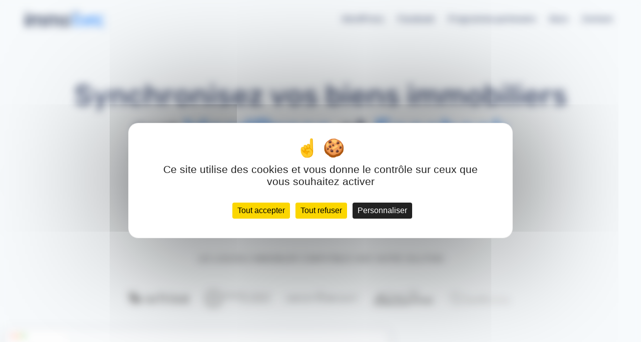

--- FILE ---
content_type: text/html; charset=UTF-8
request_url: https://www.immosync.com/
body_size: 15017
content:
<!doctype html>
<html lang="fr-FR" prefix="og: https://ogp.me/ns#">
<head>
	<meta charset="UTF-8">
	<meta name="viewport" content="width=device-width, initial-scale=1">
	<link rel="profile" href="https://gmpg.org/xfn/11">
		<style>img:is([sizes="auto" i], [sizes^="auto," i]) { contain-intrinsic-size: 3000px 1500px }</style>
	<!--cloudflare-no-transform--><script type="text/javascript" src="https://tarteaucitron.io/load.js?domain=www.immosync.com&uuid=1e4d125173544a2885db01057494e4d146cd9d35"></script><!-- Google tag (gtag.js) consent mode dataLayer added by Site Kit -->
<script id="google_gtagjs-js-consent-mode-data-layer">
window.dataLayer = window.dataLayer || [];function gtag(){dataLayer.push(arguments);}
gtag('consent', 'default', {"ad_personalization":"denied","ad_storage":"denied","ad_user_data":"denied","analytics_storage":"denied","functionality_storage":"denied","security_storage":"denied","personalization_storage":"denied","region":["AT","BE","BG","CH","CY","CZ","DE","DK","EE","ES","FI","FR","GB","GR","HR","HU","IE","IS","IT","LI","LT","LU","LV","MT","NL","NO","PL","PT","RO","SE","SI","SK"],"wait_for_update":500});
window._googlesitekitConsentCategoryMap = {"statistics":["analytics_storage"],"marketing":["ad_storage","ad_user_data","ad_personalization"],"functional":["functionality_storage","security_storage"],"preferences":["personalization_storage"]};
window._googlesitekitConsents = {"ad_personalization":"denied","ad_storage":"denied","ad_user_data":"denied","analytics_storage":"denied","functionality_storage":"denied","security_storage":"denied","personalization_storage":"denied","region":["AT","BE","BG","CH","CY","CZ","DE","DK","EE","ES","FI","FR","GB","GR","HR","HU","IE","IS","IT","LI","LT","LU","LV","MT","NL","NO","PL","PT","RO","SE","SI","SK"],"wait_for_update":500};
</script>
<!-- End Google tag (gtag.js) consent mode dataLayer added by Site Kit -->

<!-- Optimisation des moteurs de recherche par Rank Math PRO - https://rankmath.com/ -->
<title>ImmoSync - Connectez vos Biens Immobiliers à vos Médias Digitaux - ImmoSync</title>
<meta name="description" content="La plateforme SaaS qui automatise vos imports et réduit vos coûts de développement"/>
<meta name="robots" content="follow, index, max-snippet:-1, max-video-preview:-1, max-image-preview:large"/>
<link rel="canonical" href="https://www.immosync.com/" />
<meta property="og:locale" content="fr_FR" />
<meta property="og:type" content="website" />
<meta property="og:title" content="ImmoSync - Connectez vos Biens Immobiliers à vos Médias Digitaux - ImmoSync" />
<meta property="og:description" content="La plateforme SaaS qui automatise vos imports et réduit vos coûts de développement" />
<meta property="og:url" content="https://www.immosync.com/" />
<meta property="og:site_name" content="ImmoSync" />
<meta property="og:updated_time" content="2025-11-10T16:21:29+01:00" />
<meta property="article:published_time" content="2020-04-13T19:18:33+02:00" />
<meta property="article:modified_time" content="2025-11-10T16:21:29+01:00" />
<meta name="twitter:card" content="summary_large_image" />
<meta name="twitter:title" content="ImmoSync - Connectez vos Biens Immobiliers à vos Médias Digitaux - ImmoSync" />
<meta name="twitter:description" content="La plateforme SaaS qui automatise vos imports et réduit vos coûts de développement" />
<meta name="twitter:label1" content="Écrit par" />
<meta name="twitter:data1" content="Arnaud Keyen" />
<meta name="twitter:label2" content="Temps de lecture" />
<meta name="twitter:data2" content="2 minutes" />
<script type="application/ld+json" class="rank-math-schema-pro">{"@context":"https://schema.org","@graph":[{"@type":"Organization","@id":"https://www.immosync.com/#organization","name":"ImmoSync","url":"https://www.immosync.com","logo":{"@type":"ImageObject","@id":"https://www.immosync.com/#logo","url":"https://www.immosync.com/wp-content/uploads/2021/12/ImmoSync-White.svg","contentUrl":"https://www.immosync.com/wp-content/uploads/2021/12/ImmoSync-White.svg","caption":"ImmoSync","inLanguage":"fr-FR","width":"1487.43","height":"305.56"},"legalName":"ImmoSync"},{"@type":"WebSite","@id":"https://www.immosync.com/#website","url":"https://www.immosync.com","name":"ImmoSync","alternateName":"Synchronisez vos biens immobiliers sur WordPress et Facebook","publisher":{"@id":"https://www.immosync.com/#organization"},"inLanguage":"fr-FR","potentialAction":{"@type":"SearchAction","target":"https://www.immosync.com/?s={search_term_string}","query-input":"required name=search_term_string"}},{"@type":"ImageObject","@id":"https://www.immosync.com/wp-content/uploads/2021/12/immosync-app-connexion-768x462.png","url":"https://www.immosync.com/wp-content/uploads/2021/12/immosync-app-connexion-768x462.png","width":"200","height":"200","inLanguage":"fr-FR"},{"@type":"WebPage","@id":"https://www.immosync.com/#webpage","url":"https://www.immosync.com/","name":"ImmoSync - Connectez vos Biens Immobiliers \u00e0 vos M\u00e9dias Digitaux - ImmoSync","datePublished":"2020-04-13T19:18:33+02:00","dateModified":"2025-11-10T16:21:29+01:00","about":{"@id":"https://www.immosync.com/#organization"},"isPartOf":{"@id":"https://www.immosync.com/#website"},"primaryImageOfPage":{"@id":"https://www.immosync.com/wp-content/uploads/2021/12/immosync-app-connexion-768x462.png"},"inLanguage":"fr-FR"},{"@type":"Person","@id":"https://www.immosync.com/author/akey_hm4577/","name":"Arnaud Keyen","description":"D\u00e9couvrez les articles r\u00e9dig\u00e9 par Arnaud Keyen concernant la plateforme Immobili\u00e8re ImmoSync, v\u00e9ritable outil de synchronisation des biens immobiliers.","url":"https://www.immosync.com/author/akey_hm4577/","image":{"@type":"ImageObject","@id":"https://secure.gravatar.com/avatar/775c21098160a49a23f77a750a79f560b643d1c56e4a9dfb4616133edfecb80a?s=96&amp;d=mm&amp;r=g","url":"https://secure.gravatar.com/avatar/775c21098160a49a23f77a750a79f560b643d1c56e4a9dfb4616133edfecb80a?s=96&amp;d=mm&amp;r=g","caption":"Arnaud Keyen","inLanguage":"fr-FR"},"sameAs":["https://hellomoon.lu"],"worksFor":{"@id":"https://www.immosync.com/#organization"}},{"@type":"NewsArticle","headline":"ImmoSync - Connectez vos Biens Immobiliers \u00e0 vos M\u00e9dias Digitaux - ImmoSync","datePublished":"2020-04-13T19:18:33+02:00","dateModified":"2025-11-10T16:21:29+01:00","author":{"@id":"https://www.immosync.com/author/akey_hm4577/","name":"Arnaud Keyen"},"publisher":{"@id":"https://www.immosync.com/#organization"},"description":"La plateforme SaaS qui automatise vos imports et r\u00e9duit vos co\u00fbts de d\u00e9veloppement","copyrightYear":"2025","copyrightHolder":{"@id":"https://www.immosync.com/#organization"},"name":"ImmoSync - Connectez vos Biens Immobiliers \u00e0 vos M\u00e9dias Digitaux - ImmoSync","@id":"https://www.immosync.com/#richSnippet","isPartOf":{"@id":"https://www.immosync.com/#webpage"},"image":{"@id":"https://www.immosync.com/wp-content/uploads/2021/12/immosync-app-connexion-768x462.png"},"inLanguage":"fr-FR","mainEntityOfPage":{"@id":"https://www.immosync.com/#webpage"}}]}</script>
<!-- /Extension Rank Math WordPress SEO -->

<link rel='dns-prefetch' href='//www.googletagmanager.com' />
<link rel="alternate" type="application/rss+xml" title="ImmoSync &raquo; Flux" href="https://www.immosync.com/feed/" />
<link rel="alternate" type="application/rss+xml" title="ImmoSync &raquo; Flux des commentaires" href="https://www.immosync.com/comments/feed/" />
<link rel='stylesheet' id='syntax-highlighting-code-block-theme-css' href='https://www.immosync.com/wp-content/plugins/syntax-highlighting-code-block/vendor/scrivo/highlight-php/styles/default.css?ver=1.5.1' media='all' />
<style id='syntax-highlighting-code-block-inline-css'>
.wp-block-code {
	border: 0;
	padding: 0;
	-webkit-text-size-adjust: 100%;
	text-size-adjust: 100%;
}

.wp-block-code > span {
	display: block;
	overflow: auto;
}

.shcb-language {
	border: 0;
	clip: rect(1px, 1px, 1px, 1px);
	-webkit-clip-path: inset(50%);
	clip-path: inset(50%);
	height: 1px;
	margin: -1px;
	overflow: hidden;
	padding: 0;
	position: absolute;
	width: 1px;
	word-wrap: normal;
	word-break: normal;
}

.hljs {
	box-sizing: border-box;
}

.hljs.shcb-code-table {
	display: table;
	width: 100%;
}

.hljs.shcb-code-table > .shcb-loc {
	color: inherit;
	display: table-row;
	width: 100%;
}

.hljs.shcb-code-table .shcb-loc > span {
	display: table-cell;
}

.wp-block-code code.hljs:not(.shcb-wrap-lines) {
	white-space: pre;
}

.wp-block-code code.hljs.shcb-wrap-lines {
	white-space: pre-wrap;
}

.hljs.shcb-line-numbers {
	border-spacing: 0;
	counter-reset: line;
}

.hljs.shcb-line-numbers > .shcb-loc {
	counter-increment: line;
}

.hljs.shcb-line-numbers .shcb-loc > span {
	padding-left: 0.75em;
}

.hljs.shcb-line-numbers .shcb-loc::before {
	border-right: 1px solid #ddd;
	content: counter(line);
	display: table-cell;
	padding: 0 0.75em;
	text-align: right;
	-webkit-user-select: none;
	-moz-user-select: none;
	-ms-user-select: none;
	user-select: none;
	white-space: nowrap;
	width: 1%;
}

.hljs > mark.shcb-loc { background-color: #ddf6ff; }
</style>
<style id='global-styles-inline-css'>
:root{--wp--preset--aspect-ratio--square: 1;--wp--preset--aspect-ratio--4-3: 4/3;--wp--preset--aspect-ratio--3-4: 3/4;--wp--preset--aspect-ratio--3-2: 3/2;--wp--preset--aspect-ratio--2-3: 2/3;--wp--preset--aspect-ratio--16-9: 16/9;--wp--preset--aspect-ratio--9-16: 9/16;--wp--preset--color--black: #000000;--wp--preset--color--cyan-bluish-gray: #abb8c3;--wp--preset--color--white: #ffffff;--wp--preset--color--pale-pink: #f78da7;--wp--preset--color--vivid-red: #cf2e2e;--wp--preset--color--luminous-vivid-orange: #ff6900;--wp--preset--color--luminous-vivid-amber: #fcb900;--wp--preset--color--light-green-cyan: #7bdcb5;--wp--preset--color--vivid-green-cyan: #00d084;--wp--preset--color--pale-cyan-blue: #8ed1fc;--wp--preset--color--vivid-cyan-blue: #0693e3;--wp--preset--color--vivid-purple: #9b51e0;--wp--preset--gradient--vivid-cyan-blue-to-vivid-purple: linear-gradient(135deg,rgba(6,147,227,1) 0%,rgb(155,81,224) 100%);--wp--preset--gradient--light-green-cyan-to-vivid-green-cyan: linear-gradient(135deg,rgb(122,220,180) 0%,rgb(0,208,130) 100%);--wp--preset--gradient--luminous-vivid-amber-to-luminous-vivid-orange: linear-gradient(135deg,rgba(252,185,0,1) 0%,rgba(255,105,0,1) 100%);--wp--preset--gradient--luminous-vivid-orange-to-vivid-red: linear-gradient(135deg,rgba(255,105,0,1) 0%,rgb(207,46,46) 100%);--wp--preset--gradient--very-light-gray-to-cyan-bluish-gray: linear-gradient(135deg,rgb(238,238,238) 0%,rgb(169,184,195) 100%);--wp--preset--gradient--cool-to-warm-spectrum: linear-gradient(135deg,rgb(74,234,220) 0%,rgb(151,120,209) 20%,rgb(207,42,186) 40%,rgb(238,44,130) 60%,rgb(251,105,98) 80%,rgb(254,248,76) 100%);--wp--preset--gradient--blush-light-purple: linear-gradient(135deg,rgb(255,206,236) 0%,rgb(152,150,240) 100%);--wp--preset--gradient--blush-bordeaux: linear-gradient(135deg,rgb(254,205,165) 0%,rgb(254,45,45) 50%,rgb(107,0,62) 100%);--wp--preset--gradient--luminous-dusk: linear-gradient(135deg,rgb(255,203,112) 0%,rgb(199,81,192) 50%,rgb(65,88,208) 100%);--wp--preset--gradient--pale-ocean: linear-gradient(135deg,rgb(255,245,203) 0%,rgb(182,227,212) 50%,rgb(51,167,181) 100%);--wp--preset--gradient--electric-grass: linear-gradient(135deg,rgb(202,248,128) 0%,rgb(113,206,126) 100%);--wp--preset--gradient--midnight: linear-gradient(135deg,rgb(2,3,129) 0%,rgb(40,116,252) 100%);--wp--preset--font-size--small: 13px;--wp--preset--font-size--medium: 20px;--wp--preset--font-size--large: 36px;--wp--preset--font-size--x-large: 42px;--wp--preset--spacing--20: 0.44rem;--wp--preset--spacing--30: 0.67rem;--wp--preset--spacing--40: 1rem;--wp--preset--spacing--50: 1.5rem;--wp--preset--spacing--60: 2.25rem;--wp--preset--spacing--70: 3.38rem;--wp--preset--spacing--80: 5.06rem;--wp--preset--shadow--natural: 6px 6px 9px rgba(0, 0, 0, 0.2);--wp--preset--shadow--deep: 12px 12px 50px rgba(0, 0, 0, 0.4);--wp--preset--shadow--sharp: 6px 6px 0px rgba(0, 0, 0, 0.2);--wp--preset--shadow--outlined: 6px 6px 0px -3px rgba(255, 255, 255, 1), 6px 6px rgba(0, 0, 0, 1);--wp--preset--shadow--crisp: 6px 6px 0px rgba(0, 0, 0, 1);}:root { --wp--style--global--content-size: 800px;--wp--style--global--wide-size: 1200px; }:where(body) { margin: 0; }.wp-site-blocks > .alignleft { float: left; margin-right: 2em; }.wp-site-blocks > .alignright { float: right; margin-left: 2em; }.wp-site-blocks > .aligncenter { justify-content: center; margin-left: auto; margin-right: auto; }:where(.wp-site-blocks) > * { margin-block-start: 24px; margin-block-end: 0; }:where(.wp-site-blocks) > :first-child { margin-block-start: 0; }:where(.wp-site-blocks) > :last-child { margin-block-end: 0; }:root { --wp--style--block-gap: 24px; }:root :where(.is-layout-flow) > :first-child{margin-block-start: 0;}:root :where(.is-layout-flow) > :last-child{margin-block-end: 0;}:root :where(.is-layout-flow) > *{margin-block-start: 24px;margin-block-end: 0;}:root :where(.is-layout-constrained) > :first-child{margin-block-start: 0;}:root :where(.is-layout-constrained) > :last-child{margin-block-end: 0;}:root :where(.is-layout-constrained) > *{margin-block-start: 24px;margin-block-end: 0;}:root :where(.is-layout-flex){gap: 24px;}:root :where(.is-layout-grid){gap: 24px;}.is-layout-flow > .alignleft{float: left;margin-inline-start: 0;margin-inline-end: 2em;}.is-layout-flow > .alignright{float: right;margin-inline-start: 2em;margin-inline-end: 0;}.is-layout-flow > .aligncenter{margin-left: auto !important;margin-right: auto !important;}.is-layout-constrained > .alignleft{float: left;margin-inline-start: 0;margin-inline-end: 2em;}.is-layout-constrained > .alignright{float: right;margin-inline-start: 2em;margin-inline-end: 0;}.is-layout-constrained > .aligncenter{margin-left: auto !important;margin-right: auto !important;}.is-layout-constrained > :where(:not(.alignleft):not(.alignright):not(.alignfull)){max-width: var(--wp--style--global--content-size);margin-left: auto !important;margin-right: auto !important;}.is-layout-constrained > .alignwide{max-width: var(--wp--style--global--wide-size);}body .is-layout-flex{display: flex;}.is-layout-flex{flex-wrap: wrap;align-items: center;}.is-layout-flex > :is(*, div){margin: 0;}body .is-layout-grid{display: grid;}.is-layout-grid > :is(*, div){margin: 0;}body{padding-top: 0px;padding-right: 0px;padding-bottom: 0px;padding-left: 0px;}a:where(:not(.wp-element-button)){text-decoration: underline;}:root :where(.wp-element-button, .wp-block-button__link){background-color: #32373c;border-width: 0;color: #fff;font-family: inherit;font-size: inherit;line-height: inherit;padding: calc(0.667em + 2px) calc(1.333em + 2px);text-decoration: none;}.has-black-color{color: var(--wp--preset--color--black) !important;}.has-cyan-bluish-gray-color{color: var(--wp--preset--color--cyan-bluish-gray) !important;}.has-white-color{color: var(--wp--preset--color--white) !important;}.has-pale-pink-color{color: var(--wp--preset--color--pale-pink) !important;}.has-vivid-red-color{color: var(--wp--preset--color--vivid-red) !important;}.has-luminous-vivid-orange-color{color: var(--wp--preset--color--luminous-vivid-orange) !important;}.has-luminous-vivid-amber-color{color: var(--wp--preset--color--luminous-vivid-amber) !important;}.has-light-green-cyan-color{color: var(--wp--preset--color--light-green-cyan) !important;}.has-vivid-green-cyan-color{color: var(--wp--preset--color--vivid-green-cyan) !important;}.has-pale-cyan-blue-color{color: var(--wp--preset--color--pale-cyan-blue) !important;}.has-vivid-cyan-blue-color{color: var(--wp--preset--color--vivid-cyan-blue) !important;}.has-vivid-purple-color{color: var(--wp--preset--color--vivid-purple) !important;}.has-black-background-color{background-color: var(--wp--preset--color--black) !important;}.has-cyan-bluish-gray-background-color{background-color: var(--wp--preset--color--cyan-bluish-gray) !important;}.has-white-background-color{background-color: var(--wp--preset--color--white) !important;}.has-pale-pink-background-color{background-color: var(--wp--preset--color--pale-pink) !important;}.has-vivid-red-background-color{background-color: var(--wp--preset--color--vivid-red) !important;}.has-luminous-vivid-orange-background-color{background-color: var(--wp--preset--color--luminous-vivid-orange) !important;}.has-luminous-vivid-amber-background-color{background-color: var(--wp--preset--color--luminous-vivid-amber) !important;}.has-light-green-cyan-background-color{background-color: var(--wp--preset--color--light-green-cyan) !important;}.has-vivid-green-cyan-background-color{background-color: var(--wp--preset--color--vivid-green-cyan) !important;}.has-pale-cyan-blue-background-color{background-color: var(--wp--preset--color--pale-cyan-blue) !important;}.has-vivid-cyan-blue-background-color{background-color: var(--wp--preset--color--vivid-cyan-blue) !important;}.has-vivid-purple-background-color{background-color: var(--wp--preset--color--vivid-purple) !important;}.has-black-border-color{border-color: var(--wp--preset--color--black) !important;}.has-cyan-bluish-gray-border-color{border-color: var(--wp--preset--color--cyan-bluish-gray) !important;}.has-white-border-color{border-color: var(--wp--preset--color--white) !important;}.has-pale-pink-border-color{border-color: var(--wp--preset--color--pale-pink) !important;}.has-vivid-red-border-color{border-color: var(--wp--preset--color--vivid-red) !important;}.has-luminous-vivid-orange-border-color{border-color: var(--wp--preset--color--luminous-vivid-orange) !important;}.has-luminous-vivid-amber-border-color{border-color: var(--wp--preset--color--luminous-vivid-amber) !important;}.has-light-green-cyan-border-color{border-color: var(--wp--preset--color--light-green-cyan) !important;}.has-vivid-green-cyan-border-color{border-color: var(--wp--preset--color--vivid-green-cyan) !important;}.has-pale-cyan-blue-border-color{border-color: var(--wp--preset--color--pale-cyan-blue) !important;}.has-vivid-cyan-blue-border-color{border-color: var(--wp--preset--color--vivid-cyan-blue) !important;}.has-vivid-purple-border-color{border-color: var(--wp--preset--color--vivid-purple) !important;}.has-vivid-cyan-blue-to-vivid-purple-gradient-background{background: var(--wp--preset--gradient--vivid-cyan-blue-to-vivid-purple) !important;}.has-light-green-cyan-to-vivid-green-cyan-gradient-background{background: var(--wp--preset--gradient--light-green-cyan-to-vivid-green-cyan) !important;}.has-luminous-vivid-amber-to-luminous-vivid-orange-gradient-background{background: var(--wp--preset--gradient--luminous-vivid-amber-to-luminous-vivid-orange) !important;}.has-luminous-vivid-orange-to-vivid-red-gradient-background{background: var(--wp--preset--gradient--luminous-vivid-orange-to-vivid-red) !important;}.has-very-light-gray-to-cyan-bluish-gray-gradient-background{background: var(--wp--preset--gradient--very-light-gray-to-cyan-bluish-gray) !important;}.has-cool-to-warm-spectrum-gradient-background{background: var(--wp--preset--gradient--cool-to-warm-spectrum) !important;}.has-blush-light-purple-gradient-background{background: var(--wp--preset--gradient--blush-light-purple) !important;}.has-blush-bordeaux-gradient-background{background: var(--wp--preset--gradient--blush-bordeaux) !important;}.has-luminous-dusk-gradient-background{background: var(--wp--preset--gradient--luminous-dusk) !important;}.has-pale-ocean-gradient-background{background: var(--wp--preset--gradient--pale-ocean) !important;}.has-electric-grass-gradient-background{background: var(--wp--preset--gradient--electric-grass) !important;}.has-midnight-gradient-background{background: var(--wp--preset--gradient--midnight) !important;}.has-small-font-size{font-size: var(--wp--preset--font-size--small) !important;}.has-medium-font-size{font-size: var(--wp--preset--font-size--medium) !important;}.has-large-font-size{font-size: var(--wp--preset--font-size--large) !important;}.has-x-large-font-size{font-size: var(--wp--preset--font-size--x-large) !important;}
:root :where(.wp-block-pullquote){font-size: 1.5em;line-height: 1.6;}
</style>
<link rel='stylesheet' id='hello-elementor-css' href='https://www.immosync.com/wp-content/themes/hello-elementor/assets/css/reset.css?ver=3.4.5' media='all' />
<link rel='stylesheet' id='hello-elementor-theme-style-css' href='https://www.immosync.com/wp-content/themes/hello-elementor/assets/css/theme.css?ver=3.4.5' media='all' />
<link rel='stylesheet' id='hello-elementor-header-footer-css' href='https://www.immosync.com/wp-content/themes/hello-elementor/assets/css/header-footer.css?ver=3.4.5' media='all' />
<link rel='stylesheet' id='elementor-frontend-css' href='https://www.immosync.com/wp-content/plugins/elementor/assets/css/frontend.min.css?ver=3.32.5' media='all' />
<link rel='stylesheet' id='widget-image-css' href='https://www.immosync.com/wp-content/plugins/elementor/assets/css/widget-image.min.css?ver=3.32.5' media='all' />
<link rel='stylesheet' id='widget-nav-menu-css' href='https://www.immosync.com/wp-content/plugins/elementor-pro/assets/css/widget-nav-menu.min.css?ver=3.32.3' media='all' />
<link rel='stylesheet' id='widget-icon-list-css' href='https://www.immosync.com/wp-content/plugins/elementor/assets/css/widget-icon-list.min.css?ver=3.32.5' media='all' />
<link rel='stylesheet' id='widget-heading-css' href='https://www.immosync.com/wp-content/plugins/elementor/assets/css/widget-heading.min.css?ver=3.32.5' media='all' />
<link rel='stylesheet' id='widget-form-css' href='https://www.immosync.com/wp-content/plugins/elementor-pro/assets/css/widget-form.min.css?ver=3.32.3' media='all' />
<link rel='stylesheet' id='e-animation-slideInRight-css' href='https://www.immosync.com/wp-content/plugins/elementor/assets/lib/animations/styles/slideInRight.min.css?ver=3.32.5' media='all' />
<link rel='stylesheet' id='e-animation-slideInUp-css' href='https://www.immosync.com/wp-content/plugins/elementor/assets/lib/animations/styles/slideInUp.min.css?ver=3.32.5' media='all' />
<link rel='stylesheet' id='e-popup-css' href='https://www.immosync.com/wp-content/plugins/elementor-pro/assets/css/conditionals/popup.min.css?ver=3.32.3' media='all' />
<link rel='stylesheet' id='elementor-icons-css' href='https://www.immosync.com/wp-content/plugins/elementor/assets/lib/eicons/css/elementor-icons.min.css?ver=5.44.0' media='all' />
<link rel='stylesheet' id='elementor-post-8-css' href='https://www.immosync.com/wp-content/uploads/elementor/css/post-8.css?ver=1768931220' media='all' />
<link rel='stylesheet' id='e-shapes-css' href='https://www.immosync.com/wp-content/plugins/elementor/assets/css/conditionals/shapes.min.css?ver=3.32.5' media='all' />
<link rel='stylesheet' id='e-motion-fx-css' href='https://www.immosync.com/wp-content/plugins/elementor-pro/assets/css/modules/motion-fx.min.css?ver=3.32.3' media='all' />
<link rel='stylesheet' id='widget-call-to-action-css' href='https://www.immosync.com/wp-content/plugins/elementor-pro/assets/css/widget-call-to-action.min.css?ver=3.32.3' media='all' />
<link rel='stylesheet' id='e-transitions-css' href='https://www.immosync.com/wp-content/plugins/elementor-pro/assets/css/conditionals/transitions.min.css?ver=3.32.3' media='all' />
<link rel='stylesheet' id='widget-icon-box-css' href='https://www.immosync.com/wp-content/plugins/elementor/assets/css/widget-icon-box.min.css?ver=3.32.5' media='all' />
<link rel='stylesheet' id='e-animation-fadeInUp-css' href='https://www.immosync.com/wp-content/plugins/elementor/assets/lib/animations/styles/fadeInUp.min.css?ver=3.32.5' media='all' />
<link rel='stylesheet' id='e-animation-fadeIn-css' href='https://www.immosync.com/wp-content/plugins/elementor/assets/lib/animations/styles/fadeIn.min.css?ver=3.32.5' media='all' />
<link rel='stylesheet' id='elementor-post-6-css' href='https://www.immosync.com/wp-content/uploads/elementor/css/post-6.css?ver=1768931220' media='all' />
<link rel='stylesheet' id='elementor-post-37-css' href='https://www.immosync.com/wp-content/uploads/elementor/css/post-37.css?ver=1768931220' media='all' />
<link rel='stylesheet' id='elementor-post-86-css' href='https://www.immosync.com/wp-content/uploads/elementor/css/post-86.css?ver=1768931220' media='all' />
<link rel='stylesheet' id='elementor-post-157-css' href='https://www.immosync.com/wp-content/uploads/elementor/css/post-157.css?ver=1768931220' media='all' />
<link rel='stylesheet' id='elementor-gf-local-rubik-css' href='https://www.immosync.com/wp-content/uploads/elementor/google-fonts/css/rubik.css?ver=1751360653' media='all' />
<link rel='stylesheet' id='elementor-gf-local-opensans-css' href='https://www.immosync.com/wp-content/uploads/elementor/google-fonts/css/opensans.css?ver=1751360664' media='all' />
<link rel='stylesheet' id='elementor-gf-local-montserrat-css' href='https://www.immosync.com/wp-content/uploads/elementor/google-fonts/css/montserrat.css?ver=1751360673' media='all' />
<link rel='stylesheet' id='elementor-icons-shared-0-css' href='https://www.immosync.com/wp-content/plugins/elementor/assets/lib/font-awesome/css/fontawesome.min.css?ver=5.15.3' media='all' />
<link rel='stylesheet' id='elementor-icons-fa-solid-css' href='https://www.immosync.com/wp-content/plugins/elementor/assets/lib/font-awesome/css/solid.min.css?ver=5.15.3' media='all' />
<link rel='stylesheet' id='elementor-icons-fa-brands-css' href='https://www.immosync.com/wp-content/plugins/elementor/assets/lib/font-awesome/css/brands.min.css?ver=5.15.3' media='all' />
<link rel='stylesheet' id='elementor-icons-fa-regular-css' href='https://www.immosync.com/wp-content/plugins/elementor/assets/lib/font-awesome/css/regular.min.css?ver=5.15.3' media='all' />
<script src="https://www.immosync.com/wp-includes/js/jquery/jquery.min.js?ver=3.7.1" id="jquery-core-js"></script>
<script src="https://www.immosync.com/wp-includes/js/jquery/jquery-migrate.min.js?ver=3.4.1" id="jquery-migrate-js"></script>

<!-- Extrait de code de la balise Google (gtag.js) ajouté par Site Kit -->
<!-- Extrait Google Analytics ajouté par Site Kit -->
<script src="https://www.googletagmanager.com/gtag/js?id=G-306GF6DG48" id="google_gtagjs-js" async></script>
<script id="google_gtagjs-js-after">
window.dataLayer = window.dataLayer || [];function gtag(){dataLayer.push(arguments);}
gtag("set","linker",{"domains":["www.immosync.com"]});
gtag("js", new Date());
gtag("set", "developer_id.dZTNiMT", true);
gtag("config", "G-306GF6DG48");
</script>
<link rel="https://api.w.org/" href="https://www.immosync.com/wp-json/" /><link rel="alternate" title="JSON" type="application/json" href="https://www.immosync.com/wp-json/wp/v2/pages/6" /><meta name="generator" content="WordPress 6.8.3" />
<link rel="alternate" title="oEmbed (JSON)" type="application/json+oembed" href="https://www.immosync.com/wp-json/oembed/1.0/embed?url=https%3A%2F%2Fwww.immosync.com%2F" />
<link rel="alternate" title="oEmbed (XML)" type="text/xml+oembed" href="https://www.immosync.com/wp-json/oembed/1.0/embed?url=https%3A%2F%2Fwww.immosync.com%2F&#038;format=xml" />
<meta name="generator" content="Site Kit by Google 1.170.0" /><meta name="generator" content="Elementor 3.32.5; features: additional_custom_breakpoints; settings: css_print_method-external, google_font-enabled, font_display-auto">
			<style>
				.e-con.e-parent:nth-of-type(n+4):not(.e-lazyloaded):not(.e-no-lazyload),
				.e-con.e-parent:nth-of-type(n+4):not(.e-lazyloaded):not(.e-no-lazyload) * {
					background-image: none !important;
				}
				@media screen and (max-height: 1024px) {
					.e-con.e-parent:nth-of-type(n+3):not(.e-lazyloaded):not(.e-no-lazyload),
					.e-con.e-parent:nth-of-type(n+3):not(.e-lazyloaded):not(.e-no-lazyload) * {
						background-image: none !important;
					}
				}
				@media screen and (max-height: 640px) {
					.e-con.e-parent:nth-of-type(n+2):not(.e-lazyloaded):not(.e-no-lazyload),
					.e-con.e-parent:nth-of-type(n+2):not(.e-lazyloaded):not(.e-no-lazyload) * {
						background-image: none !important;
					}
				}
			</style>
			<link rel="icon" href="https://www.immosync.com/wp-content/uploads/2021/12/cropped-Fav-White-32x32.png" sizes="32x32" />
<link rel="icon" href="https://www.immosync.com/wp-content/uploads/2021/12/cropped-Fav-White-192x192.png" sizes="192x192" />
<link rel="apple-touch-icon" href="https://www.immosync.com/wp-content/uploads/2021/12/cropped-Fav-White-180x180.png" />
<meta name="msapplication-TileImage" content="https://www.immosync.com/wp-content/uploads/2021/12/cropped-Fav-White-270x270.png" />
</head>
<body class="home wp-singular page-template page-template-elementor_header_footer page page-id-6 wp-custom-logo wp-embed-responsive wp-theme-hello-elementor hello-elementor-default elementor-default elementor-template-full-width elementor-kit-8 elementor-page elementor-page-6">


<a class="skip-link screen-reader-text" href="#content">Aller au contenu</a>

		<header data-elementor-type="header" data-elementor-id="37" class="elementor elementor-37 elementor-location-header" data-elementor-post-type="elementor_library">
					<section class="elementor-section elementor-top-section elementor-element elementor-element-f2a6221 elementor-section-content-middle elementor-hidden-tablet elementor-hidden-mobile elementor-section-boxed elementor-section-height-default elementor-section-height-default" data-id="f2a6221" data-element_type="section">
						<div class="elementor-container elementor-column-gap-default">
					<div class="elementor-column elementor-col-100 elementor-top-column elementor-element elementor-element-db71264" data-id="db71264" data-element_type="column">
			<div class="elementor-widget-wrap elementor-element-populated">
						<div class="elementor-element elementor-element-8375770 elementor-widget__width-auto elementor-widget elementor-widget-theme-site-logo elementor-widget-image" data-id="8375770" data-element_type="widget" data-widget_type="theme-site-logo.default">
											<a href="https://www.immosync.com">
			<img fetchpriority="high" width="1487" height="306" src="https://www.immosync.com/wp-content/uploads/2021/12/ImmoSync-White.svg" class="attachment-full size-full wp-image-579" alt="" />				</a>
											</div>
				<div class="elementor-element elementor-element-307f43f6 elementor-nav-menu__align-end elementor-nav-menu--dropdown-none elementor-widget__width-auto elementor-widget elementor-widget-nav-menu" data-id="307f43f6" data-element_type="widget" data-settings="{&quot;layout&quot;:&quot;horizontal&quot;,&quot;submenu_icon&quot;:{&quot;value&quot;:&quot;&lt;i class=\&quot;fas fa-caret-down\&quot; aria-hidden=\&quot;true\&quot;&gt;&lt;\/i&gt;&quot;,&quot;library&quot;:&quot;fa-solid&quot;}}" data-widget_type="nav-menu.default">
								<nav aria-label="Menu" class="elementor-nav-menu--main elementor-nav-menu__container elementor-nav-menu--layout-horizontal e--pointer-text e--animation-none">
				<ul id="menu-1-307f43f6" class="elementor-nav-menu"><li class="menu-item menu-item-type-post_type menu-item-object-page menu-item-185"><a href="https://www.immosync.com/plugin-wordpress-immobilier/" class="elementor-item">WordPress</a></li>
<li class="menu-item menu-item-type-post_type menu-item-object-page menu-item-184"><a href="https://www.immosync.com/plugin-facebook-immobilier/" class="elementor-item">Facebook</a></li>
<li class="menu-item menu-item-type-post_type menu-item-object-page menu-item-666"><a href="https://www.immosync.com/programme-partenaire/" class="elementor-item">Programme partenaire</a></li>
<li class="menu-item menu-item-type-post_type menu-item-object-page menu-item-382"><a href="https://www.immosync.com/docs/" class="elementor-item">Docs</a></li>
<li class="button menu-item menu-item-type-post_type menu-item-object-page menu-item-1067"><a href="https://www.immosync.com/contact/" class="elementor-item">Contact</a></li>
</ul>			</nav>
						<nav class="elementor-nav-menu--dropdown elementor-nav-menu__container" aria-hidden="true">
				<ul id="menu-2-307f43f6" class="elementor-nav-menu"><li class="menu-item menu-item-type-post_type menu-item-object-page menu-item-185"><a href="https://www.immosync.com/plugin-wordpress-immobilier/" class="elementor-item" tabindex="-1">WordPress</a></li>
<li class="menu-item menu-item-type-post_type menu-item-object-page menu-item-184"><a href="https://www.immosync.com/plugin-facebook-immobilier/" class="elementor-item" tabindex="-1">Facebook</a></li>
<li class="menu-item menu-item-type-post_type menu-item-object-page menu-item-666"><a href="https://www.immosync.com/programme-partenaire/" class="elementor-item" tabindex="-1">Programme partenaire</a></li>
<li class="menu-item menu-item-type-post_type menu-item-object-page menu-item-382"><a href="https://www.immosync.com/docs/" class="elementor-item" tabindex="-1">Docs</a></li>
<li class="button menu-item menu-item-type-post_type menu-item-object-page menu-item-1067"><a href="https://www.immosync.com/contact/" class="elementor-item" tabindex="-1">Contact</a></li>
</ul>			</nav>
						</div>
					</div>
		</div>
					</div>
		</section>
				<section class="elementor-section elementor-top-section elementor-element elementor-element-31c6da8 elementor-hidden-desktop elementor-section-boxed elementor-section-height-default elementor-section-height-default" data-id="31c6da8" data-element_type="section">
						<div class="elementor-container elementor-column-gap-default">
					<div class="elementor-column elementor-col-100 elementor-top-column elementor-element elementor-element-e8130c2" data-id="e8130c2" data-element_type="column">
			<div class="elementor-widget-wrap elementor-element-populated">
						<div class="elementor-element elementor-element-ac4d2dc elementor-widget__width-auto elementor-widget elementor-widget-theme-site-logo elementor-widget-image" data-id="ac4d2dc" data-element_type="widget" data-widget_type="theme-site-logo.default">
											<a href="https://www.immosync.com">
			<img fetchpriority="high" width="1487" height="306" src="https://www.immosync.com/wp-content/uploads/2021/12/ImmoSync-White.svg" class="attachment-full size-full wp-image-579" alt="" />				</a>
											</div>
				<div class="elementor-element elementor-element-b9de7b6 elementor-widget__width-auto elementor-widget elementor-widget-button" data-id="b9de7b6" data-element_type="widget" data-widget_type="button.default">
										<a class="elementor-button elementor-button-link elementor-size-md" href="#elementor-action%3Aaction%3Dpopup%3Aopen%26settings%3DeyJpZCI6Ijc0NCIsInRvZ2dsZSI6dHJ1ZX0%3D">
						<span class="elementor-button-content-wrapper">
						<span class="elementor-button-icon">
				<i aria-hidden="true" class="fas fa-bars"></i>			</span>
								</span>
					</a>
								</div>
					</div>
		</div>
					</div>
		</section>
				</header>
				<div data-elementor-type="wp-page" data-elementor-id="6" class="elementor elementor-6" data-elementor-post-type="page">
				<div class="elementor-element elementor-element-b81c57b e-flex e-con-boxed e-con e-parent" data-id="b81c57b" data-element_type="container" data-settings="{&quot;background_background&quot;:&quot;classic&quot;,&quot;shape_divider_bottom&quot;:&quot;tilt&quot;}">
					<div class="e-con-inner">
				<div class="elementor-shape elementor-shape-bottom" aria-hidden="true" data-negative="false">
			<svg xmlns="http://www.w3.org/2000/svg" viewBox="0 0 1000 100" preserveAspectRatio="none">
	<path class="elementor-shape-fill" d="M0,6V0h1000v100L0,6z"/>
</svg>		</div>
				<div class="elementor-element elementor-element-cd8ae0f elementor-widget elementor-widget-heading" data-id="cd8ae0f" data-element_type="widget" data-widget_type="heading.default">
					<h1 class="elementor-heading-title elementor-size-default">Synchronisez vos biens immobiliers sur <span class="textAccent">WordPress</span> et <span class="textAccent">Facebook</span></h1>				</div>
				<div class="elementor-element elementor-element-0819cd9 elementor-widget elementor-widget-heading" data-id="0819cd9" data-element_type="widget" data-widget_type="heading.default">
					<p class="elementor-heading-title elementor-size-default">La plateforme SaaS qui automatise vos imports et réduit vos coûts de développement</p>				</div>
				<div class="elementor-element elementor-element-d51cbc2 elementor-align-center elementor-widget elementor-widget-button" data-id="d51cbc2" data-element_type="widget" data-widget_type="button.default">
										<a class="elementor-button elementor-button-link elementor-size-md" href="#elementor-action%3Aaction%3Dpopup%3Aopen%26settings%3DeyJpZCI6IjE1NyIsInRvZ2dsZSI6ZmFsc2V9">
						<span class="elementor-button-content-wrapper">
						<span class="elementor-button-icon">
				<i aria-hidden="true" class="fas fa-long-arrow-alt-right"></i>			</span>
									<span class="elementor-button-text">Demander une démo</span>
					</span>
					</a>
								</div>
				<div class="elementor-element elementor-element-1253449 elementor-widget elementor-widget-text-editor" data-id="1253449" data-element_type="widget" data-widget_type="text-editor.default">
									<p>Les logiciels immobilier compatibles avec notre solution</p>								</div>
				<div class="elementor-element elementor-element-a0d4187 elementor-widget elementor-widget-image" data-id="a0d4187" data-element_type="widget" data-widget_type="image.default">
															<img decoding="async" width="800" height="100" src="https://www.immosync.com/wp-content/uploads/2021/12/softwares-logo-color.png" class="attachment-large size-large wp-image-864" alt="" srcset="https://www.immosync.com/wp-content/uploads/2021/12/softwares-logo-color.png 800w, https://www.immosync.com/wp-content/uploads/2021/12/softwares-logo-color-300x38.png 300w, https://www.immosync.com/wp-content/uploads/2021/12/softwares-logo-color-768x96.png 768w" sizes="(max-width: 800px) 100vw, 800px" />															</div>
					</div>
				</div>
		<div class="elementor-element elementor-element-484fb3b e-con-full e-flex e-con e-parent" data-id="484fb3b" data-element_type="container">
				<div class="elementor-element elementor-element-9d240c0 elementor-widget elementor-widget-image" data-id="9d240c0" data-element_type="widget" data-settings="{&quot;motion_fx_motion_fx_scrolling&quot;:&quot;yes&quot;,&quot;motion_fx_scale_effect&quot;:&quot;yes&quot;,&quot;motion_fx_scale_speed&quot;:{&quot;unit&quot;:&quot;px&quot;,&quot;size&quot;:1,&quot;sizes&quot;:[]},&quot;motion_fx_scale_direction&quot;:&quot;out-in&quot;,&quot;motion_fx_scale_range&quot;:{&quot;unit&quot;:&quot;%&quot;,&quot;size&quot;:&quot;&quot;,&quot;sizes&quot;:{&quot;start&quot;:20,&quot;end&quot;:80}},&quot;motion_fx_devices&quot;:[&quot;desktop&quot;,&quot;tablet&quot;,&quot;mobile&quot;]}" data-widget_type="image.default">
															<img decoding="async" width="768" height="462" src="https://www.immosync.com/wp-content/uploads/2021/12/immosync-app-connexion-768x462.png" class="attachment-medium_large size-medium_large wp-image-772" alt="" srcset="https://www.immosync.com/wp-content/uploads/2021/12/immosync-app-connexion-768x462.png 768w, https://www.immosync.com/wp-content/uploads/2021/12/immosync-app-connexion-300x181.png 300w, https://www.immosync.com/wp-content/uploads/2021/12/immosync-app-connexion-1024x617.png 1024w, https://www.immosync.com/wp-content/uploads/2021/12/immosync-app-connexion-1536x925.png 1536w, https://www.immosync.com/wp-content/uploads/2021/12/immosync-app-connexion.png 1920w" sizes="(max-width: 768px) 100vw, 768px" />															</div>
				</div>
		<div class="elementor-element elementor-element-145980b e-flex e-con-boxed e-con e-parent" data-id="145980b" data-element_type="container">
					<div class="e-con-inner">
				<div class="elementor-element elementor-element-a56dc91 elementor-widget elementor-widget-heading" data-id="a56dc91" data-element_type="widget" data-widget_type="heading.default">
					<h2 class="elementor-heading-title elementor-size-default">Nos solutions
</h2>				</div>
				<div class="elementor-element elementor-element-160d1b1 elementor-widget__width-initial elementor-widget elementor-widget-text-editor" data-id="160d1b1" data-element_type="widget" data-widget_type="text-editor.default">
									<p class="p1">ImmoSync connecte votre logiciel immobilier à votre site WordPress et à vos campagnes Facebook Ads. Une solution rapide, fiable et évolutive, conçue pour les <span class="s1"><b>agences immobilières</b></span> et les <span class="s1"><b>agences web</b></span>.</p>								</div>
		<div class="elementor-element elementor-element-1dedeba e-con-full e-flex e-con e-child" data-id="1dedeba" data-element_type="container">
				<div class="elementor-element elementor-element-1aaf7dc elementor-cta--skin-classic elementor-animated-content elementor-widget elementor-widget-call-to-action" data-id="1aaf7dc" data-element_type="widget" data-widget_type="call-to-action.default">
							<a class="elementor-cta" href="https://www.immosync.com/plugin-wordpress-immobilier/">
							<div class="elementor-cta__content">
									<div class="elementor-content-item elementor-cta__content-item elementor-icon-wrapper elementor-cta__icon elementor-view-default">
						<div class="elementor-icon">
							<i aria-hidden="true" class="fas fa-laptop-code"></i>						</div>
					</div>
				
									<h3 class="elementor-cta__title elementor-cta__content-item elementor-content-item">
						Plugin immobilier WordPress					</h3>
				
									<div class="elementor-cta__description elementor-cta__content-item elementor-content-item">
						Synchronisation automatique de vos biens, projets et agents sur votre site WordPress.					</div>
				
							</div>
						</a>
						</div>
				<div class="elementor-element elementor-element-910f759 elementor-cta--skin-classic elementor-animated-content elementor-widget elementor-widget-call-to-action" data-id="910f759" data-element_type="widget" data-widget_type="call-to-action.default">
							<a class="elementor-cta" href="https://www.immosync.com/plugin-facebook-immobilier/">
							<div class="elementor-cta__content">
									<div class="elementor-content-item elementor-cta__content-item elementor-icon-wrapper elementor-cta__icon elementor-view-default">
						<div class="elementor-icon">
							<i aria-hidden="true" class="fab fa-facebook-f"></i>						</div>
					</div>
				
									<h3 class="elementor-cta__title elementor-cta__content-item elementor-content-item">
						Catalogue immobilier Facebook Ads					</h3>
				
									<div class="elementor-cta__description elementor-cta__content-item elementor-content-item">
						Création et mise à jour automatiques de votre catalogue Meta Ads pour vos campagnes marketing.					</div>
				
							</div>
						</a>
						</div>
				</div>
				<div class="elementor-element elementor-element-2897130 elementor-widget elementor-widget-text-editor" data-id="2897130" data-element_type="widget" data-widget_type="text-editor.default">
									<p class="p1">Vous pouvez activer une ou plusieurs licences selon vos besoins — et combiner plusieurs logiciels dans un même compte.</p>								</div>
					</div>
				</div>
		<div class="elementor-element elementor-element-7a2de75 e-flex e-con-boxed e-con e-parent" data-id="7a2de75" data-element_type="container" data-settings="{&quot;background_background&quot;:&quot;classic&quot;}">
					<div class="e-con-inner">
				<div class="elementor-element elementor-element-5edd004 elementor-widget elementor-widget-heading" data-id="5edd004" data-element_type="widget" data-widget_type="heading.default">
					<h2 class="elementor-heading-title elementor-size-default">Pourquoi choisir <span class="textAccent">ImmoSync</span> ?</h2>				</div>
				<div class="elementor-element elementor-element-7941af5 elementor-widget__width-initial elementor-widget elementor-widget-text-editor" data-id="7941af5" data-element_type="widget" data-widget_type="text-editor.default">
									<p>Nous aidons les agences immobilières Luxembourgeoises et Belges avec des produits étonnants qui résolvent leurs problèmes commerciaux et de marketing web.</p>								</div>
		<div class="elementor-element elementor-element-444eaf6 e-con-full e-flex e-con e-child" data-id="444eaf6" data-element_type="container">
				<div class="elementor-element elementor-element-1a65292 elementor-widget__width-initial elementor-view-default elementor-position-top elementor-mobile-position-top elementor-widget elementor-widget-icon-box" data-id="1a65292" data-element_type="widget" data-widget_type="icon-box.default">
							<div class="elementor-icon-box-wrapper">

						<div class="elementor-icon-box-icon">
				<span  class="elementor-icon">
				<i aria-hidden="true" class="fas fa-sync-alt"></i>				</span>
			</div>
			
						<div class="elementor-icon-box-content">

									<h3 class="elementor-icon-box-title">
						<span  >
							Synchronisation automatique						</span>
					</h3>
				
									<p class="elementor-icon-box-description">
						Vos biens immobiliers, photos, descriptions et statuts sont importés et mis à jour en temps réel.
Aucune double saisie : tout est connecté à votre logiciel.					</p>
				
			</div>
			
		</div>
						</div>
				<div class="elementor-element elementor-element-50d8352 elementor-widget__width-initial elementor-view-default elementor-position-top elementor-mobile-position-top elementor-widget elementor-widget-icon-box" data-id="50d8352" data-element_type="widget" data-widget_type="icon-box.default">
							<div class="elementor-icon-box-wrapper">

						<div class="elementor-icon-box-icon">
				<span  class="elementor-icon">
				<i aria-hidden="true" class="fas fa-laptop-code"></i>				</span>
			</div>
			
						<div class="elementor-icon-box-content">

									<h3 class="elementor-icon-box-title">
						<span  >
							Compatible multi-logiciels						</span>
					</h3>
				
									<p class="elementor-icon-box-description">
						ImmoSync est compatible avec plusieurs logiciels simultanément :
Whise, Omnicasa, SweepBright, Activimmo…
Pratique si vous gérez plusieurs agences, marques ou outils internes.					</p>
				
			</div>
			
		</div>
						</div>
				<div class="elementor-element elementor-element-1b0472b elementor-widget__width-initial elementor-view-default elementor-position-top elementor-mobile-position-top elementor-widget elementor-widget-icon-box" data-id="1b0472b" data-element_type="widget" data-widget_type="icon-box.default">
							<div class="elementor-icon-box-wrapper">

						<div class="elementor-icon-box-icon">
				<span  class="elementor-icon">
				<i aria-hidden="true" class="far fa-clock"></i>				</span>
			</div>
			
						<div class="elementor-icon-box-content">

									<h3 class="elementor-icon-box-title">
						<span  >
							Installation Rapide &amp; Gain de Temps						</span>
					</h3>
				
									<p class="elementor-icon-box-description">
						Connectez votre logiciel et synchronisez vos biens en moins d’une heure.
Pas besoin de développeur ni de maintenance complexe : ImmoSync s’occupe de tout.
Vous pouvez ainsi vous concentrer sur vos ventes, pas sur la technique.					</p>
				
			</div>
			
		</div>
						</div>
				<div class="elementor-element elementor-element-61e38fe elementor-widget__width-initial elementor-view-default elementor-position-top elementor-mobile-position-top elementor-widget elementor-widget-icon-box" data-id="61e38fe" data-element_type="widget" data-widget_type="icon-box.default">
							<div class="elementor-icon-box-wrapper">

						<div class="elementor-icon-box-icon">
				<span  class="elementor-icon">
				<i aria-hidden="true" class="fas fa-piggy-bank"></i>				</span>
			</div>
			
						<div class="elementor-icon-box-content">

									<h3 class="elementor-icon-box-title">
						<span  >
							Réduction des coûts de développement						</span>
					</h3>
				
									<p class="elementor-icon-box-description">
						Fini les connecteurs personnalisés à maintenir !
ImmoSync remplace des semaines de développement par une simple connexion prête à l’emploi.
Les agences web gagnent du temps, les agences immobilières économisent de l’argent.					</p>
				
			</div>
			
		</div>
						</div>
				<div class="elementor-element elementor-element-12bd184 elementor-widget__width-initial elementor-view-default elementor-position-top elementor-mobile-position-top elementor-widget elementor-widget-icon-box" data-id="12bd184" data-element_type="widget" data-widget_type="icon-box.default">
							<div class="elementor-icon-box-wrapper">

						<div class="elementor-icon-box-icon">
				<span  class="elementor-icon">
				<i aria-hidden="true" class="fab fa-facebook-square"></i>				</span>
			</div>
			
						<div class="elementor-icon-box-content">

									<h3 class="elementor-icon-box-title">
						<span  >
							Facebook Marketing automatisé						</span>
					</h3>
				
									<p class="elementor-icon-box-description">
						Créez vos catalogues Meta Ads à partir de vos biens actifs et alimentez automatiquement vos campagnes dynamiques.
Suivi des conversions, retargeting et reporting intégrés.					</p>
				
			</div>
			
		</div>
						</div>
				<div class="elementor-element elementor-element-738a483 elementor-widget__width-initial elementor-view-default elementor-position-top elementor-mobile-position-top elementor-widget elementor-widget-icon-box" data-id="738a483" data-element_type="widget" data-widget_type="icon-box.default">
							<div class="elementor-icon-box-wrapper">

						<div class="elementor-icon-box-icon">
				<span  class="elementor-icon">
				<i aria-hidden="true" class="fas fa-atom"></i>				</span>
			</div>
			
						<div class="elementor-icon-box-content">

									<h3 class="elementor-icon-box-title">
						<span  >
							Plugins Riches en Fonctionnalités						</span>
					</h3>
				
									<p class="elementor-icon-box-description">
						ImmoSync s’intègre nativement à votre environnement WordPress :
CPT personnalisés, ACF, Elementor, Gridbuilder, shortcodes et API documentée.
Tout est conçu pour offrir flexibilité, performance et évolutivité.					</p>
				
			</div>
			
		</div>
						</div>
				<div class="elementor-element elementor-element-8968251 elementor-widget__width-initial elementor-view-default elementor-position-top elementor-mobile-position-top elementor-widget elementor-widget-icon-box" data-id="8968251" data-element_type="widget" data-widget_type="icon-box.default">
							<div class="elementor-icon-box-wrapper">

						<div class="elementor-icon-box-icon">
				<span  class="elementor-icon">
				<i aria-hidden="true" class="far fa-lightbulb"></i>				</span>
			</div>
			
						<div class="elementor-icon-box-content">

									<h3 class="elementor-icon-box-title">
						<span  >
							Résolution rapide des problèmes						</span>
					</h3>
				
									<p class="elementor-icon-box-description">
						Notre équipe détecte et corrige les erreurs de synchronisation avant qu’elles ne vous impactent.
Chaque jour, un contrôle qualité garantit la stabilité et la fiabilité de votre flux immobilier.					</p>
				
			</div>
			
		</div>
						</div>
				<div class="elementor-element elementor-element-43b7197 elementor-widget__width-initial elementor-view-default elementor-position-top elementor-mobile-position-top elementor-widget elementor-widget-icon-box" data-id="43b7197" data-element_type="widget" data-widget_type="icon-box.default">
							<div class="elementor-icon-box-wrapper">

						<div class="elementor-icon-box-icon">
				<span  class="elementor-icon">
				<i aria-hidden="true" class="fas fa-star"></i>				</span>
			</div>
			
						<div class="elementor-icon-box-content">

									<h3 class="elementor-icon-box-title">
						<span  >
							Maintenance et support hebdomadaires						</span>
					</h3>
				
									<p class="elementor-icon-box-description">
						Notre équipe surveille chaque connexion et met à jour le système chaque semaine.
Vous bénéficiez d’un support technique continu, de correctifs automatiques et d’une documentation claire.					</p>
				
			</div>
			
		</div>
						</div>
				</div>
					</div>
				</div>
		<div class="elementor-element elementor-element-e02fdae e-flex e-con-boxed e-con e-parent" data-id="e02fdae" data-element_type="container">
					<div class="e-con-inner">
				<div class="elementor-element elementor-element-847254e elementor-widget elementor-widget-heading" data-id="847254e" data-element_type="widget" data-widget_type="heading.default">
					<h2 class="elementor-heading-title elementor-size-default">Comment ça marche&nbsp;?</h2>				</div>
		<div class="elementor-element elementor-element-6662f2b e-con-full e-flex e-con e-child" data-id="6662f2b" data-element_type="container">
		<div class="elementor-element elementor-element-77769f2 e-con-full e-flex e-con e-child" data-id="77769f2" data-element_type="container" data-settings="{&quot;background_background&quot;:&quot;classic&quot;}">
				<div class="elementor-element elementor-element-f5f171c elementor-widget elementor-widget-image" data-id="f5f171c" data-element_type="widget" data-widget_type="image.default">
															<img loading="lazy" decoding="async" width="300" height="211" src="https://www.immosync.com/wp-content/uploads/2020/04/logiciel-immo-synchronisé-sur-medias-sociaux-300x211.png" class="attachment-medium size-medium wp-image-12" alt="" srcset="https://www.immosync.com/wp-content/uploads/2020/04/logiciel-immo-synchronisé-sur-medias-sociaux-300x211.png 300w, https://www.immosync.com/wp-content/uploads/2020/04/logiciel-immo-synchronisé-sur-medias-sociaux-768x541.png 768w, https://www.immosync.com/wp-content/uploads/2020/04/logiciel-immo-synchronisé-sur-medias-sociaux.png 1000w" sizes="(max-width: 300px) 100vw, 300px" />															</div>
				<div class="elementor-element elementor-element-b2a67a6 elementor-widget elementor-widget-image" data-id="b2a67a6" data-element_type="widget" data-widget_type="image.default">
															<img loading="lazy" decoding="async" width="300" height="62" src="https://www.immosync.com/wp-content/uploads/2021/12/ImmoSync-White-300x62.png" class="attachment-medium size-medium wp-image-575" alt="" srcset="https://www.immosync.com/wp-content/uploads/2021/12/ImmoSync-White-300x62.png 300w, https://www.immosync.com/wp-content/uploads/2021/12/ImmoSync-White-1024x210.png 1024w, https://www.immosync.com/wp-content/uploads/2021/12/ImmoSync-White-768x158.png 768w, https://www.immosync.com/wp-content/uploads/2021/12/ImmoSync-White.png 1489w" sizes="(max-width: 300px) 100vw, 300px" />															</div>
				<div class="elementor-element elementor-element-bee3adf elementor-widget elementor-widget-image" data-id="bee3adf" data-element_type="widget" data-widget_type="image.default">
															<img loading="lazy" decoding="async" width="600" height="360" src="https://www.immosync.com/wp-content/uploads/2020/05/immoSync-site-design.png" class="attachment-large size-large wp-image-151" alt="" srcset="https://www.immosync.com/wp-content/uploads/2020/05/immoSync-site-design.png 600w, https://www.immosync.com/wp-content/uploads/2020/05/immoSync-site-design-300x180.png 300w" sizes="(max-width: 600px) 100vw, 600px" />															</div>
				</div>
		<div class="elementor-element elementor-element-c307539 e-con-full e-flex e-con e-child" data-id="c307539" data-element_type="container">
				<div class="elementor-element elementor-element-148a86d elementor-position-left elementor-view-default elementor-mobile-position-top elementor-invisible elementor-widget elementor-widget-icon-box" data-id="148a86d" data-element_type="widget" data-settings="{&quot;_animation&quot;:&quot;fadeInUp&quot;,&quot;_animation_delay&quot;:300}" data-widget_type="icon-box.default">
							<div class="elementor-icon-box-wrapper">

						<div class="elementor-icon-box-icon">
				<span  class="elementor-icon">
				<i aria-hidden="true" class="far fa-circle"></i>				</span>
			</div>
			
						<div class="elementor-icon-box-content">

									<h3 class="elementor-icon-box-title">
						<span  >
							Logiciel Immobilier						</span>
					</h3>
				
									<p class="elementor-icon-box-description">
						Créez vos biens immobilier depuis votre logiciel immobilier
					</p>
				
			</div>
			
		</div>
						</div>
				<div class="elementor-element elementor-element-acb5491 elementor-position-left elementor-view-default elementor-mobile-position-top elementor-invisible elementor-widget elementor-widget-icon-box" data-id="acb5491" data-element_type="widget" data-settings="{&quot;_animation&quot;:&quot;fadeInUp&quot;,&quot;_animation_delay&quot;:400}" data-widget_type="icon-box.default">
							<div class="elementor-icon-box-wrapper">

						<div class="elementor-icon-box-icon">
				<span  class="elementor-icon">
				<i aria-hidden="true" class="far fa-circle"></i>				</span>
			</div>
			
						<div class="elementor-icon-box-content">

									<h3 class="elementor-icon-box-title">
						<span  >
							Plateforme ImmoSync						</span>
					</h3>
				
									<p class="elementor-icon-box-description">
						Notre plateforme est connectée avec votre logiciel et récupère tous vos biens immobilier, compatible avec les logiciels :<br>
<strong>Whise, Omnicasa, SweepBright, Activimmo, SwiftImmo</strong>					</p>
				
			</div>
			
		</div>
						</div>
				<div class="elementor-element elementor-element-a2db830 elementor-position-left elementor-view-default elementor-mobile-position-top elementor-invisible elementor-widget elementor-widget-icon-box" data-id="a2db830" data-element_type="widget" data-settings="{&quot;_animation&quot;:&quot;fadeInUp&quot;,&quot;_animation_delay&quot;:500}" data-widget_type="icon-box.default">
							<div class="elementor-icon-box-wrapper">

						<div class="elementor-icon-box-icon">
				<span  class="elementor-icon">
				<i aria-hidden="true" class="far fa-circle"></i>				</span>
			</div>
			
						<div class="elementor-icon-box-content">

									<h3 class="elementor-icon-box-title">
						<span  >
							Plugins ImmoSync						</span>
					</h3>
				
									<p class="elementor-icon-box-description">
						<p>Nos plugins récupèrent vos biens immobiliers depuis notre plateforme immoSync :</p>
<ul>
 	<li><a title="Plugin Immobilier WordPress" href="/plugin-immobilier-wordpress/"><strong>Plugin immobilier WordPress</strong> pour votre site immobilier</a></li><li><a title="Plugin Immobilier Facebook" href="/plugin-immobilier-facebook/"><strong>Catalogue Facebook</strong> pour votre marketing</a></li>
</ul>					</p>
				
			</div>
			
		</div>
						</div>
				</div>
				</div>
					</div>
				</div>
		<div class="elementor-element elementor-element-f322b43 e-con-full e-flex e-con e-parent" data-id="f322b43" data-element_type="container" data-settings="{&quot;background_background&quot;:&quot;classic&quot;}">
				<div class="elementor-element elementor-element-1ff8664 elementor-widget elementor-widget-heading" data-id="1ff8664" data-element_type="widget" data-widget_type="heading.default">
					<h2 class="elementor-heading-title elementor-size-default"><span class="textAccent">ImmoSync</span> pour tous !</h2>				</div>
				<div class="elementor-element elementor-element-08c50ff elementor-widget elementor-widget-text-editor" data-id="08c50ff" data-element_type="widget" data-widget_type="text-editor.default">
									<p>Face à la demande de certains acteurs dans le marché immobilier, nous avons adapté nos solutions pour quelles correspondent à tout le monde.</p>								</div>
		<div class="elementor-element elementor-element-5d79569 e-con-full e-flex e-con e-child" data-id="5d79569" data-element_type="container">
		<div class="elementor-element elementor-element-e554bb6 e-con-full e-flex elementor-invisible e-con e-child" data-id="e554bb6" data-element_type="container" data-settings="{&quot;background_background&quot;:&quot;classic&quot;,&quot;animation&quot;:&quot;fadeIn&quot;,&quot;animation_delay&quot;:1000}">
				<div class="elementor-element elementor-element-81876c7 elementor-widget elementor-widget-heading" data-id="81876c7" data-element_type="widget" data-widget_type="heading.default">
					<span class="elementor-heading-title elementor-size-default">Bienvenue</span>				</div>
				<div class="elementor-element elementor-element-dede8b7 elementor-view-default elementor-position-top elementor-mobile-position-top elementor-widget elementor-widget-icon-box" data-id="dede8b7" data-element_type="widget" data-widget_type="icon-box.default">
							<div class="elementor-icon-box-wrapper">

						<div class="elementor-icon-box-icon">
				<a href="/contact/" class="elementor-icon" tabindex="-1" aria-label="Vous êtes Agent Immobilier ?">
				<i aria-hidden="true" class="fas fa-user-tie"></i>				</a>
			</div>
			
						<div class="elementor-icon-box-content">

									<h3 class="elementor-icon-box-title">
						<a href="/contact/" >
							Vous êtes Agent Immobilier ?						</a>
					</h3>
				
									<p class="elementor-icon-box-description">
						Faites appel à nos services d’Agence Web pour la réalisation de votre site immobilier !					</p>
				
			</div>
			
		</div>
						</div>
				<div class="elementor-element elementor-element-3954140 elementor-widget elementor-widget-text-editor" data-id="3954140" data-element_type="widget" data-widget_type="text-editor.default">
									<ul>
 	<li>Vos annonces se mettent à jour automatiquement
</li>
 	<li>Vos campagnes Facebook utilisent vos biens actifs<
</li>
 	<li>Aucun besoin de compétences techniques
</li>
 	<li>Données cohérentes et toujours à jour
</li>
 	<li>Plus de temps pour vos clients, moins de tâches répétitives
</li>
</ul>								</div>
				<div class="elementor-element elementor-element-867752b elementor-widget elementor-widget-button" data-id="867752b" data-element_type="widget" data-widget_type="button.default">
										<a class="elementor-button elementor-button-link elementor-size-sm" href="/contact/">
						<span class="elementor-button-content-wrapper">
						<span class="elementor-button-icon">
				<i aria-hidden="true" class="far fa-arrow-alt-circle-right"></i>			</span>
									<span class="elementor-button-text">Prendre contact</span>
					</span>
					</a>
								</div>
				</div>
		<div class="elementor-element elementor-element-0f3e035 e-con-full e-flex elementor-invisible e-con e-child" data-id="0f3e035" data-element_type="container" data-settings="{&quot;background_background&quot;:&quot;classic&quot;,&quot;animation&quot;:&quot;fadeIn&quot;,&quot;animation_delay&quot;:1000}">
				<div class="elementor-element elementor-element-844e215 elementor-widget elementor-widget-heading" data-id="844e215" data-element_type="widget" data-widget_type="heading.default">
					<span class="elementor-heading-title elementor-size-default">&lt; Welcome /&gt;</span>				</div>
				<div class="elementor-element elementor-element-599a73a elementor-view-default elementor-position-top elementor-mobile-position-top elementor-widget elementor-widget-icon-box" data-id="599a73a" data-element_type="widget" data-widget_type="icon-box.default">
							<div class="elementor-icon-box-wrapper">

						<div class="elementor-icon-box-icon">
				<a href="/programme-partenaire/" class="elementor-icon" tabindex="-1" aria-label="Vous êtes une Agence Web ?">
				<i aria-hidden="true" class="fas fa-code"></i>				</a>
			</div>
			
						<div class="elementor-icon-box-content">

									<h3 class="elementor-icon-box-title">
						<a href="/programme-partenaire/" >
							Vous êtes une Agence Web ?						</a>
					</h3>
				
									<p class="elementor-icon-box-description">
						Nous proposons nos solutions en marque blanche. Inscrivez-vous à notre programme partenaire.					</p>
				
			</div>
			
		</div>
						</div>
				<div class="elementor-element elementor-element-81c5b73 elementor-widget elementor-widget-text-editor" data-id="81c5b73" data-element_type="widget" data-widget_type="text-editor.default">
									<ul>
 	<li>Connexion prête à l’emploi avec Whise, Omnicasa, SweepBright, Activimmo
</li>
 	<li>Compatibilité complète <b>Elementor / ACF / Gridbuilder</b>
</li>
 	<li><b>Cron géré par la plateforme</b>
</li>
 	<li>Gestion multi-clients et multi-licences
</li>
 	<li>Support technique direct et documentation API
</li>
</ul>								</div>
				<div class="elementor-element elementor-element-32d4bfe elementor-widget elementor-widget-button" data-id="32d4bfe" data-element_type="widget" data-widget_type="button.default">
										<a class="elementor-button elementor-button-link elementor-size-sm" href="/programme-partenaire/">
						<span class="elementor-button-content-wrapper">
						<span class="elementor-button-icon">
				<i aria-hidden="true" class="far fa-arrow-alt-circle-right"></i>			</span>
									<span class="elementor-button-text">En savoir plus</span>
					</span>
					</a>
								</div>
				</div>
				</div>
				</div>
				</div>
				<footer data-elementor-type="footer" data-elementor-id="86" class="elementor elementor-86 elementor-location-footer" data-elementor-post-type="elementor_library">
			<div class="elementor-element elementor-element-b308d5b e-flex e-con-boxed e-con e-parent" data-id="b308d5b" data-element_type="container" data-settings="{&quot;background_background&quot;:&quot;classic&quot;}">
					<div class="e-con-inner">
				<div class="elementor-element elementor-element-4c529ea elementor-widget elementor-widget-image" data-id="4c529ea" data-element_type="widget" data-widget_type="image.default">
																<a href="https://www.immosync.com">
							<img width="300" height="62" src="https://www.immosync.com/wp-content/uploads/2021/12/ImmoSync-Blue.svg" class="attachment-medium size-medium wp-image-578" alt="" />								</a>
															</div>
				<div class="elementor-element elementor-element-1b0a4ef elementor-icon-list--layout-traditional elementor-list-item-link-full_width elementor-widget elementor-widget-icon-list" data-id="1b0a4ef" data-element_type="widget" data-widget_type="icon-list.default">
							<ul class="elementor-icon-list-items">
							<li class="elementor-icon-list-item">
											<a href="tel:0032496038299">

												<span class="elementor-icon-list-icon">
							<i aria-hidden="true" class="fas fa-phone-alt"></i>						</span>
										<span class="elementor-icon-list-text">+32 496 03 82 99</span>
											</a>
									</li>
								<li class="elementor-icon-list-item">
											<a href="tel:00352661191903">

												<span class="elementor-icon-list-icon">
							<i aria-hidden="true" class="fas fa-phone-alt"></i>						</span>
										<span class="elementor-icon-list-text">+352 661 19 19 03</span>
											</a>
									</li>
								<li class="elementor-icon-list-item">
											<a href="/contact/">

												<span class="elementor-icon-list-icon">
							<i aria-hidden="true" class="far fa-envelope"></i>						</span>
										<span class="elementor-icon-list-text">info[at]helloimmo.agency</span>
											</a>
									</li>
						</ul>
						</div>
					</div>
				</div>
		<div class="elementor-element elementor-element-1121c25 elementor-hidden-phone e-con-full e-flex e-con e-parent" data-id="1121c25" data-element_type="container" data-settings="{&quot;background_background&quot;:&quot;classic&quot;}">
		<div class="elementor-element elementor-element-98cb849 e-con-full e-flex e-con e-child" data-id="98cb849" data-element_type="container">
				<div class="elementor-element elementor-element-fb2282e elementor-widget elementor-widget-heading" data-id="fb2282e" data-element_type="widget" data-widget_type="heading.default">
					<span class="elementor-heading-title elementor-size-default">Produits</span>				</div>
				<div class="elementor-element elementor-element-e1b3590 elementor-align-left elementor-icon-list--layout-traditional elementor-list-item-link-full_width elementor-widget elementor-widget-icon-list" data-id="e1b3590" data-element_type="widget" data-widget_type="icon-list.default">
							<ul class="elementor-icon-list-items">
							<li class="elementor-icon-list-item">
											<a href="https://www.immosync.com/plugin-wordpress-immobilier/">

												<span class="elementor-icon-list-icon">
							<i aria-hidden="true" class="fas fa-angle-right"></i>						</span>
										<span class="elementor-icon-list-text">WordPress</span>
											</a>
									</li>
								<li class="elementor-icon-list-item">
											<a href="https://www.immosync.com/plugin-facebook-immobilier/">

												<span class="elementor-icon-list-icon">
							<i aria-hidden="true" class="fas fa-angle-right"></i>						</span>
										<span class="elementor-icon-list-text">Facebook</span>
											</a>
									</li>
						</ul>
						</div>
				</div>
		<div class="elementor-element elementor-element-c1aae72 e-con-full e-flex e-con e-child" data-id="c1aae72" data-element_type="container">
				<div class="elementor-element elementor-element-a830e15 elementor-widget elementor-widget-heading" data-id="a830e15" data-element_type="widget" data-widget_type="heading.default">
					<span class="elementor-heading-title elementor-size-default">Commencer</span>				</div>
				<div class="elementor-element elementor-element-959827f elementor-align-left elementor-icon-list--layout-traditional elementor-list-item-link-full_width elementor-widget elementor-widget-icon-list" data-id="959827f" data-element_type="widget" data-widget_type="icon-list.default">
							<ul class="elementor-icon-list-items">
							<li class="elementor-icon-list-item">
											<a href="#elementor-action%3Aaction%3Dpopup%3Aopen%26settings%3DeyJpZCI6IjE1NyIsInRvZ2dsZSI6ZmFsc2V9">

												<span class="elementor-icon-list-icon">
							<i aria-hidden="true" class="fas fa-angle-right"></i>						</span>
										<span class="elementor-icon-list-text">Demander une démo</span>
											</a>
									</li>
								<li class="elementor-icon-list-item">
											<a href="https://www.immosync.com/docs/">

												<span class="elementor-icon-list-icon">
							<i aria-hidden="true" class="fas fa-angle-right"></i>						</span>
										<span class="elementor-icon-list-text">Documentation</span>
											</a>
									</li>
						</ul>
						</div>
				</div>
		<div class="elementor-element elementor-element-04f45f9 e-con-full e-flex e-con e-child" data-id="04f45f9" data-element_type="container">
				<div class="elementor-element elementor-element-8fbc317 elementor-widget elementor-widget-heading" data-id="8fbc317" data-element_type="widget" data-widget_type="heading.default">
					<span class="elementor-heading-title elementor-size-default">À propos</span>				</div>
				<div class="elementor-element elementor-element-7eeb83e elementor-align-left elementor-icon-list--layout-traditional elementor-list-item-link-full_width elementor-widget elementor-widget-icon-list" data-id="7eeb83e" data-element_type="widget" data-widget_type="icon-list.default">
							<ul class="elementor-icon-list-items">
							<li class="elementor-icon-list-item">
											<a href="https://helloimmo.agency" target="_blank">

												<span class="elementor-icon-list-icon">
							<i aria-hidden="true" class="fas fa-angle-right"></i>						</span>
										<span class="elementor-icon-list-text">Hello Immo Agency</span>
											</a>
									</li>
						</ul>
						</div>
				</div>
		<div class="elementor-element elementor-element-8322228 e-con-full e-flex e-con e-child" data-id="8322228" data-element_type="container">
				<div class="elementor-element elementor-element-45f802f elementor-widget elementor-widget-heading" data-id="45f802f" data-element_type="widget" data-widget_type="heading.default">
					<span class="elementor-heading-title elementor-size-default">Vous êtes designer ?</span>				</div>
				<div class="elementor-element elementor-element-df413e3 elementor-widget elementor-widget-text-editor" data-id="df413e3" data-element_type="widget" data-widget_type="text-editor.default">
									<p>Si vous souhaitez réaliser des sites immobiliers avec notre plugin, pas de problème !</p><p><a href="/contact/">Contactez-nous pour en discuter</a></p>								</div>
				</div>
				</div>
		<footer class="elementor-element elementor-element-2034277 e-flex e-con-boxed e-con e-parent" data-id="2034277" data-element_type="container" data-settings="{&quot;background_background&quot;:&quot;classic&quot;}">
					<div class="e-con-inner">
				<div class="elementor-element elementor-element-3374d10 elementor-widget elementor-widget-heading" data-id="3374d10" data-element_type="widget" data-widget_type="heading.default">
					<p class="elementor-heading-title elementor-size-default">© Tous droits réservés</p>				</div>
				<div class="elementor-element elementor-element-8af6989 elementor-widget__width-initial elementor-widget elementor-widget-text-editor" data-id="8af6989" data-element_type="widget" data-widget_type="text-editor.default">
									<p>Mise en orbite avec <a title="Hellomoon, votre space web agency ?" href="https://www.helloimmo.agency/">Hello Immo Agency</a> <img class="emoji" draggable="false" src="https://s.w.org/images/core/emoji/12.0.0-1/svg/1f680.svg" alt="🚀" /></p>								</div>
					</div>
				</footer>
				</footer>
		
<script type="speculationrules">
{"prefetch":[{"source":"document","where":{"and":[{"href_matches":"\/*"},{"not":{"href_matches":["\/wp-*.php","\/wp-admin\/*","\/wp-content\/uploads\/*","\/wp-content\/*","\/wp-content\/plugins\/*","\/wp-content\/themes\/hello-elementor\/*","\/*\\?(.+)"]}},{"not":{"selector_matches":"a[rel~=\"nofollow\"]"}},{"not":{"selector_matches":".no-prefetch, .no-prefetch a"}}]},"eagerness":"conservative"}]}
</script>
		<div data-elementor-type="popup" data-elementor-id="157" class="elementor elementor-157 elementor-location-popup" data-elementor-settings="{&quot;entrance_animation&quot;:&quot;slideInRight&quot;,&quot;entrance_animation_mobile&quot;:&quot;slideInUp&quot;,&quot;exit_animation&quot;:&quot;slideInRight&quot;,&quot;exit_animation_mobile&quot;:&quot;slideInUp&quot;,&quot;entrance_animation_duration&quot;:{&quot;unit&quot;:&quot;px&quot;,&quot;size&quot;:1.2,&quot;sizes&quot;:[]},&quot;a11y_navigation&quot;:&quot;yes&quot;,&quot;triggers&quot;:[],&quot;timing&quot;:{&quot;page_views&quot;:&quot;yes&quot;,&quot;page_views_views&quot;:3}}" data-elementor-post-type="elementor_library">
					<section class="elementor-section elementor-top-section elementor-element elementor-element-19b880cb elementor-section-boxed elementor-section-height-default elementor-section-height-default" data-id="19b880cb" data-element_type="section" data-settings="{&quot;background_background&quot;:&quot;gradient&quot;}">
						<div class="elementor-container elementor-column-gap-default">
					<div class="elementor-column elementor-col-100 elementor-top-column elementor-element elementor-element-1b15cdab" data-id="1b15cdab" data-element_type="column">
			<div class="elementor-widget-wrap elementor-element-populated">
						<div class="elementor-element elementor-element-213fc71e elementor-widget elementor-widget-heading" data-id="213fc71e" data-element_type="widget" data-widget_type="heading.default">
					<span class="elementor-heading-title elementor-size-default">Formulaire de<br> demande de démo</span>				</div>
				<div class="elementor-element elementor-element-262c65b elementor-widget elementor-widget-text-editor" data-id="262c65b" data-element_type="widget" data-widget_type="text-editor.default">
									<p>Nous serions ravi de vous présenter notre solution.</p><p>Remplissez le formulaire ci-dessous et nous vous recontacterons dans les plus brefs délais</p>								</div>
				<div class="elementor-element elementor-element-297c9b47 elementor-button-align-stretch elementor-widget elementor-widget-form" data-id="297c9b47" data-element_type="widget" data-settings="{&quot;step_next_label&quot;:&quot;Next&quot;,&quot;step_previous_label&quot;:&quot;Previous&quot;,&quot;step_type&quot;:&quot;number_text&quot;,&quot;step_icon_shape&quot;:&quot;circle&quot;}" data-widget_type="form.default">
							<form class="elementor-form" method="post" name="New Form" aria-label="New Form">
			<input type="hidden" name="post_id" value="157"/>
			<input type="hidden" name="form_id" value="297c9b47"/>
			<input type="hidden" name="referer_title" value="ImmoSync - Connectez vos Biens Immobiliers à vos Médias Digitaux - ImmoSync" />

							<input type="hidden" name="queried_id" value="6"/>
			
			<div class="elementor-form-fields-wrapper elementor-labels-">
								<div class="elementor-field-type-text elementor-field-group elementor-column elementor-field-group-field_52d22ae elementor-col-100">
												<label for="form-field-field_52d22ae" class="elementor-field-label elementor-screen-only">
								Name-Agence							</label>
														<input size="1" type="text" name="form_fields[field_52d22ae]" id="form-field-field_52d22ae" class="elementor-field elementor-size-sm  elementor-field-textual" placeholder="Nom de l&#039;agence">
											</div>
								<div class="elementor-field-type-text elementor-field-group elementor-column elementor-field-group-name elementor-col-100">
												<label for="form-field-name" class="elementor-field-label elementor-screen-only">
								Name							</label>
														<input size="1" type="text" name="form_fields[name]" id="form-field-name" class="elementor-field elementor-size-sm  elementor-field-textual" placeholder="Nom Prénom">
											</div>
								<div class="elementor-field-type-text elementor-field-group elementor-column elementor-field-group-tel elementor-col-100 elementor-field-required">
												<label for="form-field-tel" class="elementor-field-label elementor-screen-only">
								Phone							</label>
														<input size="1" type="text" name="form_fields[tel]" id="form-field-tel" class="elementor-field elementor-size-sm  elementor-field-textual" placeholder="Téléphone" required="required">
											</div>
								<div class="elementor-field-type-email elementor-field-group elementor-column elementor-field-group-email elementor-col-100 elementor-field-required">
												<label for="form-field-email" class="elementor-field-label elementor-screen-only">
								Email							</label>
														<input size="1" type="email" name="form_fields[email]" id="form-field-email" class="elementor-field elementor-size-sm  elementor-field-textual" placeholder="Email" required="required">
											</div>
								<div class="elementor-field-group elementor-column elementor-field-type-submit elementor-col-100 e-form__buttons">
					<button class="elementor-button elementor-size-sm" type="submit">
						<span class="elementor-button-content-wrapper">
																						<span class="elementor-button-text">Envoyer la demande</span>
													</span>
					</button>
				</div>
			</div>
		</form>
						</div>
					</div>
		</div>
					</div>
		</section>
				</div>
				<div data-elementor-type="popup" data-elementor-id="744" class="elementor elementor-744 elementor-location-popup" data-elementor-settings="{&quot;a11y_navigation&quot;:&quot;yes&quot;,&quot;timing&quot;:[]}" data-elementor-post-type="elementor_library">
					<section class="elementor-section elementor-top-section elementor-element elementor-element-88b999c elementor-section-boxed elementor-section-height-default elementor-section-height-default" data-id="88b999c" data-element_type="section">
						<div class="elementor-container elementor-column-gap-default">
					<div class="elementor-column elementor-col-100 elementor-top-column elementor-element elementor-element-fd8d8be" data-id="fd8d8be" data-element_type="column">
			<div class="elementor-widget-wrap elementor-element-populated">
						<div class="elementor-element elementor-element-a0a151a elementor-nav-menu__align-center elementor-nav-menu--dropdown-none elementor-widget elementor-widget-nav-menu" data-id="a0a151a" data-element_type="widget" data-settings="{&quot;layout&quot;:&quot;vertical&quot;,&quot;submenu_icon&quot;:{&quot;value&quot;:&quot;&lt;i class=\&quot;fas fa-caret-down\&quot; aria-hidden=\&quot;true\&quot;&gt;&lt;\/i&gt;&quot;,&quot;library&quot;:&quot;fa-solid&quot;}}" data-widget_type="nav-menu.default">
								<nav aria-label="Menu" class="elementor-nav-menu--main elementor-nav-menu__container elementor-nav-menu--layout-vertical e--pointer-text e--animation-none">
				<ul id="menu-1-a0a151a" class="elementor-nav-menu sm-vertical"><li class="menu-item menu-item-type-post_type menu-item-object-page menu-item-185"><a href="https://www.immosync.com/plugin-wordpress-immobilier/" class="elementor-item">WordPress</a></li>
<li class="menu-item menu-item-type-post_type menu-item-object-page menu-item-184"><a href="https://www.immosync.com/plugin-facebook-immobilier/" class="elementor-item">Facebook</a></li>
<li class="menu-item menu-item-type-post_type menu-item-object-page menu-item-666"><a href="https://www.immosync.com/programme-partenaire/" class="elementor-item">Programme partenaire</a></li>
<li class="menu-item menu-item-type-post_type menu-item-object-page menu-item-382"><a href="https://www.immosync.com/docs/" class="elementor-item">Docs</a></li>
<li class="button menu-item menu-item-type-post_type menu-item-object-page menu-item-1067"><a href="https://www.immosync.com/contact/" class="elementor-item">Contact</a></li>
</ul>			</nav>
						<nav class="elementor-nav-menu--dropdown elementor-nav-menu__container" aria-hidden="true">
				<ul id="menu-2-a0a151a" class="elementor-nav-menu sm-vertical"><li class="menu-item menu-item-type-post_type menu-item-object-page menu-item-185"><a href="https://www.immosync.com/plugin-wordpress-immobilier/" class="elementor-item" tabindex="-1">WordPress</a></li>
<li class="menu-item menu-item-type-post_type menu-item-object-page menu-item-184"><a href="https://www.immosync.com/plugin-facebook-immobilier/" class="elementor-item" tabindex="-1">Facebook</a></li>
<li class="menu-item menu-item-type-post_type menu-item-object-page menu-item-666"><a href="https://www.immosync.com/programme-partenaire/" class="elementor-item" tabindex="-1">Programme partenaire</a></li>
<li class="menu-item menu-item-type-post_type menu-item-object-page menu-item-382"><a href="https://www.immosync.com/docs/" class="elementor-item" tabindex="-1">Docs</a></li>
<li class="button menu-item menu-item-type-post_type menu-item-object-page menu-item-1067"><a href="https://www.immosync.com/contact/" class="elementor-item" tabindex="-1">Contact</a></li>
</ul>			</nav>
						</div>
				<div class="elementor-element elementor-element-7953592 elementor-mobile-align-justify elementor-widget elementor-widget-button" data-id="7953592" data-element_type="widget" data-widget_type="button.default">
										<a class="elementor-button elementor-button-link elementor-size-md" href="/contact/">
						<span class="elementor-button-content-wrapper">
									<span class="elementor-button-text">Contact</span>
					</span>
					</a>
								</div>
					</div>
		</div>
					</div>
		</section>
				</div>
					<script>
				const lazyloadRunObserver = () => {
					const lazyloadBackgrounds = document.querySelectorAll( `.e-con.e-parent:not(.e-lazyloaded)` );
					const lazyloadBackgroundObserver = new IntersectionObserver( ( entries ) => {
						entries.forEach( ( entry ) => {
							if ( entry.isIntersecting ) {
								let lazyloadBackground = entry.target;
								if( lazyloadBackground ) {
									lazyloadBackground.classList.add( 'e-lazyloaded' );
								}
								lazyloadBackgroundObserver.unobserve( entry.target );
							}
						});
					}, { rootMargin: '200px 0px 200px 0px' } );
					lazyloadBackgrounds.forEach( ( lazyloadBackground ) => {
						lazyloadBackgroundObserver.observe( lazyloadBackground );
					} );
				};
				const events = [
					'DOMContentLoaded',
					'elementor/lazyload/observe',
				];
				events.forEach( ( event ) => {
					document.addEventListener( event, lazyloadRunObserver );
				} );
			</script>
			<link rel='stylesheet' id='elementor-post-744-css' href='https://www.immosync.com/wp-content/uploads/elementor/css/post-744.css?ver=1768931221' media='all' />
<script src="https://www.immosync.com/wp-content/plugins/google-site-kit/dist/assets/js/googlesitekit-consent-mode-bc2e26cfa69fcd4a8261.js" id="googlesitekit-consent-mode-js"></script>
<script src="https://www.immosync.com/wp-content/plugins/elementor/assets/js/webpack.runtime.min.js?ver=3.32.5" id="elementor-webpack-runtime-js"></script>
<script src="https://www.immosync.com/wp-content/plugins/elementor/assets/js/frontend-modules.min.js?ver=3.32.5" id="elementor-frontend-modules-js"></script>
<script src="https://www.immosync.com/wp-includes/js/jquery/ui/core.min.js?ver=1.13.3" id="jquery-ui-core-js"></script>
<script id="elementor-frontend-js-before">
var elementorFrontendConfig = {"environmentMode":{"edit":false,"wpPreview":false,"isScriptDebug":false},"i18n":{"shareOnFacebook":"Partager sur Facebook","shareOnTwitter":"Partager sur Twitter","pinIt":"L\u2019\u00e9pingler","download":"T\u00e9l\u00e9charger","downloadImage":"T\u00e9l\u00e9charger une image","fullscreen":"Plein \u00e9cran","zoom":"Zoom","share":"Partager","playVideo":"Lire la vid\u00e9o","previous":"Pr\u00e9c\u00e9dent","next":"Suivant","close":"Fermer","a11yCarouselPrevSlideMessage":"Diapositive pr\u00e9c\u00e9dente","a11yCarouselNextSlideMessage":"Diapositive suivante","a11yCarouselFirstSlideMessage":"Ceci est la premi\u00e8re diapositive","a11yCarouselLastSlideMessage":"Ceci est la derni\u00e8re diapositive","a11yCarouselPaginationBulletMessage":"Aller \u00e0 la diapositive"},"is_rtl":false,"breakpoints":{"xs":0,"sm":480,"md":768,"lg":1025,"xl":1440,"xxl":1600},"responsive":{"breakpoints":{"mobile":{"label":"Portrait mobile","value":767,"default_value":767,"direction":"max","is_enabled":true},"mobile_extra":{"label":"Mobile Paysage","value":880,"default_value":880,"direction":"max","is_enabled":false},"tablet":{"label":"Tablette en mode portrait","value":1024,"default_value":1024,"direction":"max","is_enabled":true},"tablet_extra":{"label":"Tablette en mode paysage","value":1200,"default_value":1200,"direction":"max","is_enabled":false},"laptop":{"label":"Portable","value":1366,"default_value":1366,"direction":"max","is_enabled":false},"widescreen":{"label":"\u00c9cran large","value":2400,"default_value":2400,"direction":"min","is_enabled":false}},"hasCustomBreakpoints":false},"version":"3.32.5","is_static":false,"experimentalFeatures":{"additional_custom_breakpoints":true,"container":true,"e_optimized_markup":true,"theme_builder_v2":true,"nested-elements":true,"home_screen":true,"global_classes_should_enforce_capabilities":true,"e_variables":true,"cloud-library":true,"e_opt_in_v4_page":true,"import-export-customization":true,"mega-menu":true,"e_pro_variables":true},"urls":{"assets":"https:\/\/www.immosync.com\/wp-content\/plugins\/elementor\/assets\/","ajaxurl":"https:\/\/www.immosync.com\/wp-admin\/admin-ajax.php","uploadUrl":"https:\/\/www.immosync.com\/wp-content\/uploads"},"nonces":{"floatingButtonsClickTracking":"62c5a4c914"},"swiperClass":"swiper","settings":{"page":[],"editorPreferences":[]},"kit":{"active_breakpoints":["viewport_mobile","viewport_tablet"],"global_image_lightbox":"yes","lightbox_enable_counter":"yes","lightbox_enable_fullscreen":"yes","lightbox_enable_zoom":"yes","lightbox_enable_share":"yes","lightbox_title_src":"title","lightbox_description_src":"description"},"post":{"id":6,"title":"ImmoSync%20-%20Connectez%20vos%20Biens%20Immobiliers%20%C3%A0%20vos%20M%C3%A9dias%20Digitaux%20-%20ImmoSync","excerpt":"","featuredImage":false}};
</script>
<script src="https://www.immosync.com/wp-content/plugins/elementor/assets/js/frontend.min.js?ver=3.32.5" id="elementor-frontend-js"></script>
<script src="https://www.immosync.com/wp-content/plugins/elementor-pro/assets/lib/smartmenus/jquery.smartmenus.min.js?ver=1.2.1" id="smartmenus-js"></script>
<script id="wp-consent-api-js-extra">
var consent_api = {"consent_type":"","waitfor_consent_hook":"","cookie_expiration":"30","cookie_prefix":"wp_consent"};
</script>
<script src="https://www.immosync.com/wp-content/plugins/wp-consent-api/assets/js/wp-consent-api.min.js?ver=1.0.8" id="wp-consent-api-js"></script>
<script src="https://www.immosync.com/wp-content/plugins/elementor-pro/assets/js/webpack-pro.runtime.min.js?ver=3.32.3" id="elementor-pro-webpack-runtime-js"></script>
<script src="https://www.immosync.com/wp-includes/js/dist/hooks.min.js?ver=4d63a3d491d11ffd8ac6" id="wp-hooks-js"></script>
<script src="https://www.immosync.com/wp-includes/js/dist/i18n.min.js?ver=5e580eb46a90c2b997e6" id="wp-i18n-js"></script>
<script id="wp-i18n-js-after">
wp.i18n.setLocaleData( { 'text direction\u0004ltr': [ 'ltr' ] } );
</script>
<script id="elementor-pro-frontend-js-before">
var ElementorProFrontendConfig = {"ajaxurl":"https:\/\/www.immosync.com\/wp-admin\/admin-ajax.php","nonce":"3eb19b71d7","urls":{"assets":"https:\/\/www.immosync.com\/wp-content\/plugins\/elementor-pro\/assets\/","rest":"https:\/\/www.immosync.com\/wp-json\/"},"settings":{"lazy_load_background_images":true},"popup":{"hasPopUps":true},"shareButtonsNetworks":{"facebook":{"title":"Facebook","has_counter":true},"twitter":{"title":"Twitter"},"linkedin":{"title":"LinkedIn","has_counter":true},"pinterest":{"title":"Pinterest","has_counter":true},"reddit":{"title":"Reddit","has_counter":true},"vk":{"title":"VK","has_counter":true},"odnoklassniki":{"title":"OK","has_counter":true},"tumblr":{"title":"Tumblr"},"digg":{"title":"Digg"},"skype":{"title":"Skype"},"stumbleupon":{"title":"StumbleUpon","has_counter":true},"mix":{"title":"Mix"},"telegram":{"title":"Telegram"},"pocket":{"title":"Pocket","has_counter":true},"xing":{"title":"XING","has_counter":true},"whatsapp":{"title":"WhatsApp"},"email":{"title":"Email"},"print":{"title":"Print"},"x-twitter":{"title":"X"},"threads":{"title":"Threads"}},"facebook_sdk":{"lang":"fr_FR","app_id":""},"lottie":{"defaultAnimationUrl":"https:\/\/www.immosync.com\/wp-content\/plugins\/elementor-pro\/modules\/lottie\/assets\/animations\/default.json"}};
</script>
<script src="https://www.immosync.com/wp-content/plugins/elementor-pro/assets/js/frontend.min.js?ver=3.32.3" id="elementor-pro-frontend-js"></script>
<script src="https://www.immosync.com/wp-content/plugins/elementor-pro/assets/js/elements-handlers.min.js?ver=3.32.3" id="pro-elements-handlers-js"></script>

</body>
</html>


--- FILE ---
content_type: text/css
request_url: https://www.immosync.com/wp-content/uploads/elementor/css/post-8.css?ver=1768931220
body_size: 356
content:
.elementor-kit-8{--e-global-color-primary:#1c2c54;--e-global-color-secondary:#38446C;--e-global-color-text:#333439;--e-global-color-accent:#2384fc;--e-global-color-31f0e7f5:#252524;--e-global-color-5fa90ad:#FFF;--e-global-color-117339cc:#FF7F50;--e-global-color-3e35db13:#909090;--e-global-color-c9ebafe:#F4F8FB;--e-global-typography-primary-font-family:"Rubik";--e-global-typography-primary-font-weight:500;--e-global-typography-secondary-font-family:"Rubik";--e-global-typography-secondary-font-weight:500;--e-global-typography-text-font-family:"Open Sans";--e-global-typography-accent-font-family:"Open Sans";--e-global-typography-accent-font-weight:600;font-size:16px;line-height:1.8em;}.elementor-kit-8 button:hover,.elementor-kit-8 button:focus,.elementor-kit-8 input[type="button"]:hover,.elementor-kit-8 input[type="button"]:focus,.elementor-kit-8 input[type="submit"]:hover,.elementor-kit-8 input[type="submit"]:focus,.elementor-kit-8 .elementor-button:hover,.elementor-kit-8 .elementor-button:focus{background-color:#5352ED;}.elementor-kit-8 e-page-transition{background-color:#FFBC7D;}.elementor-kit-8 a{color:var( --e-global-color-accent );}.elementor-kit-8 h1{font-size:3em;}.elementor-kit-8 h2{font-size:2.2em;line-height:1.4em;}.elementor-kit-8 h3{line-height:1.3em;}.elementor-kit-8 input:focus:not([type="button"]):not([type="submit"]),.elementor-kit-8 textarea:focus,.elementor-kit-8 .elementor-field-textual:focus{border-style:solid;border-color:#5352ED;}.elementor-section.elementor-section-boxed > .elementor-container{max-width:1200px;}.e-con{--container-max-width:1200px;}{}h1.entry-title{display:var(--page-title-display);}@media(max-width:1024px){.elementor-section.elementor-section-boxed > .elementor-container{max-width:1024px;}.e-con{--container-max-width:1024px;}}@media(max-width:767px){.elementor-section.elementor-section-boxed > .elementor-container{max-width:767px;}.e-con{--container-max-width:767px;}}

--- FILE ---
content_type: text/css
request_url: https://www.immosync.com/wp-content/uploads/elementor/css/post-6.css?ver=1768931220
body_size: 3533
content:
.elementor-6 .elementor-element.elementor-element-b81c57b{--display:flex;--flex-direction:column;--container-widget-width:calc( ( 1 - var( --container-widget-flex-grow ) ) * 100% );--container-widget-height:initial;--container-widget-flex-grow:0;--container-widget-align-self:initial;--flex-wrap-mobile:wrap;--align-items:stretch;--gap:10px 10px;--row-gap:10px;--column-gap:10px;--overlay-opacity:0.05;--margin-top:-80px;--margin-bottom:0px;--margin-left:0px;--margin-right:0px;--padding-top:160px;--padding-bottom:200px;--padding-left:0px;--padding-right:0px;}.elementor-6 .elementor-element.elementor-element-b81c57b:not(.elementor-motion-effects-element-type-background), .elementor-6 .elementor-element.elementor-element-b81c57b > .elementor-motion-effects-container > .elementor-motion-effects-layer{background-color:#F4F8FB;}.elementor-6 .elementor-element.elementor-element-b81c57b::before, .elementor-6 .elementor-element.elementor-element-b81c57b > .elementor-background-video-container::before, .elementor-6 .elementor-element.elementor-element-b81c57b > .e-con-inner > .elementor-background-video-container::before, .elementor-6 .elementor-element.elementor-element-b81c57b > .elementor-background-slideshow::before, .elementor-6 .elementor-element.elementor-element-b81c57b > .e-con-inner > .elementor-background-slideshow::before, .elementor-6 .elementor-element.elementor-element-b81c57b > .elementor-motion-effects-container > .elementor-motion-effects-layer::before{--background-overlay:'';}.elementor-6 .elementor-element.elementor-element-b81c57b > .elementor-shape-bottom svg, .elementor-6 .elementor-element.elementor-element-b81c57b > .e-con-inner > .elementor-shape-bottom svg{height:100px;transform:translateX(-50%) rotateY(180deg);}.elementor-widget-heading .elementor-heading-title{font-family:var( --e-global-typography-primary-font-family ), Sans-serif;font-weight:var( --e-global-typography-primary-font-weight );color:var( --e-global-color-primary );}.elementor-6 .elementor-element.elementor-element-cd8ae0f{margin:0px 0px calc(var(--kit-widget-spacing, 0px) + 0px) 0px;text-align:center;}.elementor-6 .elementor-element.elementor-element-cd8ae0f .elementor-heading-title{font-family:"Rubik", Sans-serif;font-size:3.6em;font-weight:500;line-height:1.2em;}.elementor-6 .elementor-element.elementor-element-0819cd9{margin:0px 120px calc(var(--kit-widget-spacing, 0px) + 0px) 120px;text-align:center;}.elementor-6 .elementor-element.elementor-element-0819cd9 .elementor-heading-title{font-family:"Rubik", Sans-serif;font-size:1.4em;font-weight:500;line-height:1.6em;}.elementor-widget-button .elementor-button{background-color:var( --e-global-color-accent );font-family:var( --e-global-typography-accent-font-family ), Sans-serif;font-weight:var( --e-global-typography-accent-font-weight );}.elementor-6 .elementor-element.elementor-element-d51cbc2 .elementor-button{background-color:var( --e-global-color-primary );fill:#ffffff;color:#ffffff;box-shadow:0px 10px 30px -8px rgba(0,0,0,0.16);border-style:solid;border-width:1px 1px 1px 1px;border-color:var( --e-global-color-primary );border-radius:50px 50px 50px 50px;}.elementor-6 .elementor-element.elementor-element-d51cbc2 .elementor-button:hover, .elementor-6 .elementor-element.elementor-element-d51cbc2 .elementor-button:focus{background-color:#ffffff;color:var( --e-global-color-primary );border-color:var( --e-global-color-primary );}.elementor-6 .elementor-element.elementor-element-d51cbc2{margin:30px 0px calc(var(--kit-widget-spacing, 0px) + 60px) 0px;}.elementor-6 .elementor-element.elementor-element-d51cbc2 .elementor-button-content-wrapper{flex-direction:row-reverse;}.elementor-6 .elementor-element.elementor-element-d51cbc2 .elementor-button .elementor-button-content-wrapper{gap:15px;}.elementor-6 .elementor-element.elementor-element-d51cbc2 .elementor-button:hover svg, .elementor-6 .elementor-element.elementor-element-d51cbc2 .elementor-button:focus svg{fill:var( --e-global-color-primary );}.elementor-widget-text-editor{font-family:var( --e-global-typography-text-font-family ), Sans-serif;color:var( --e-global-color-text );}.elementor-widget-text-editor.elementor-drop-cap-view-stacked .elementor-drop-cap{background-color:var( --e-global-color-primary );}.elementor-widget-text-editor.elementor-drop-cap-view-framed .elementor-drop-cap, .elementor-widget-text-editor.elementor-drop-cap-view-default .elementor-drop-cap{color:var( --e-global-color-primary );border-color:var( --e-global-color-primary );}.elementor-6 .elementor-element.elementor-element-1253449{text-align:center;text-transform:uppercase;}.elementor-widget-image .widget-image-caption{color:var( --e-global-color-text );font-family:var( --e-global-typography-text-font-family ), Sans-serif;}.elementor-6 .elementor-element.elementor-element-a0d4187 img{width:80%;opacity:0.7;filter:brightness( 100% ) contrast( 100% ) saturate( 0% ) blur( 0px ) hue-rotate( 0deg );transition-duration:0.5s;}.elementor-6 .elementor-element.elementor-element-a0d4187:hover img{opacity:1;filter:brightness( 100% ) contrast( 100% ) saturate( 90% ) blur( 0px ) hue-rotate( 0deg );}.elementor-6 .elementor-element.elementor-element-484fb3b{--display:flex;--flex-direction:row;--container-widget-width:calc( ( 1 - var( --container-widget-flex-grow ) ) * 100% );--container-widget-height:100%;--container-widget-flex-grow:1;--container-widget-align-self:stretch;--flex-wrap-mobile:wrap;--justify-content:center;--align-items:stretch;--gap:10px 10px;--row-gap:10px;--column-gap:10px;--margin-top:-200px;--margin-bottom:0px;--margin-left:0px;--margin-right:0px;}.elementor-6 .elementor-element.elementor-element-9d240c0{--e-transform-origin-x:center;--e-transform-origin-y:center;}.elementor-6 .elementor-element.elementor-element-9d240c0 img{border-style:solid;border-width:1px 1px 1px 1px;border-color:#79809940;border-radius:10px 10px 10px 10px;box-shadow:0px 5px 20px 0px rgba(0, 0, 0, 0.1);}.elementor-6 .elementor-element.elementor-element-145980b{--display:flex;--flex-direction:column;--container-widget-width:calc( ( 1 - var( --container-widget-flex-grow ) ) * 100% );--container-widget-height:initial;--container-widget-flex-grow:0;--container-widget-align-self:initial;--flex-wrap-mobile:wrap;--justify-content:center;--align-items:center;--gap:0px 0px;--row-gap:0px;--column-gap:0px;--padding-top:80px;--padding-bottom:80px;--padding-left:0px;--padding-right:0px;}.elementor-6 .elementor-element.elementor-element-a56dc91{text-align:center;}.elementor-6 .elementor-element.elementor-element-a56dc91 .elementor-heading-title{font-family:var( --e-global-typography-primary-font-family ), Sans-serif;font-weight:var( --e-global-typography-primary-font-weight );}.elementor-6 .elementor-element.elementor-element-160d1b1{width:var( --container-widget-width, 60% );max-width:60%;--container-widget-width:60%;--container-widget-flex-grow:0;text-align:center;}.elementor-6 .elementor-element.elementor-element-1dedeba{--display:flex;--flex-direction:row;--container-widget-width:initial;--container-widget-height:100%;--container-widget-flex-grow:1;--container-widget-align-self:stretch;--flex-wrap-mobile:wrap;}.elementor-widget-call-to-action .elementor-cta__title{font-family:var( --e-global-typography-primary-font-family ), Sans-serif;font-weight:var( --e-global-typography-primary-font-weight );}.elementor-widget-call-to-action .elementor-cta__description{font-family:var( --e-global-typography-text-font-family ), Sans-serif;}.elementor-widget-call-to-action .elementor-cta__button{font-family:var( --e-global-typography-accent-font-family ), Sans-serif;font-weight:var( --e-global-typography-accent-font-weight );}.elementor-widget-call-to-action .elementor-ribbon-inner{background-color:var( --e-global-color-accent );font-family:var( --e-global-typography-accent-font-family ), Sans-serif;font-weight:var( --e-global-typography-accent-font-weight );}.elementor-6 .elementor-element.elementor-element-1aaf7dc .elementor-cta .elementor-cta__bg, .elementor-6 .elementor-element.elementor-element-1aaf7dc .elementor-cta .elementor-cta__bg-overlay{transition-duration:1500ms;}.elementor-6 .elementor-element.elementor-element-1aaf7dc .elementor-cta__content{text-align:left;}.elementor-6 .elementor-element.elementor-element-1aaf7dc .elementor-view-stacked .elementor-icon{background-color:var( --e-global-color-accent );}.elementor-6 .elementor-element.elementor-element-1aaf7dc .elementor-view-stacked .elementor-icon svg{stroke:var( --e-global-color-accent );}.elementor-6 .elementor-element.elementor-element-1aaf7dc .elementor-view-framed .elementor-icon, .elementor-6 .elementor-element.elementor-element-1aaf7dc .elementor-view-default .elementor-icon{color:var( --e-global-color-accent );border-color:var( --e-global-color-accent );}.elementor-6 .elementor-element.elementor-element-1aaf7dc .elementor-view-framed .elementor-icon, .elementor-6 .elementor-element.elementor-element-1aaf7dc .elementor-view-default .elementor-icon svg{fill:var( --e-global-color-accent );}.elementor-6 .elementor-element.elementor-element-1aaf7dc .elementor-cta:hover .elementor-cta__content{background-color:var( --e-global-color-accent );}.elementor-6 .elementor-element.elementor-element-1aaf7dc .elementor-cta:hover .elementor-cta__title{color:var( --e-global-color-5fa90ad );}.elementor-6 .elementor-element.elementor-element-1aaf7dc .elementor-cta:hover .elementor-cta__description{color:var( --e-global-color-5fa90ad );}.elementor-6 .elementor-element.elementor-element-1aaf7dc .elementor-cta:hover .elementor-cta__bg-overlay{background-color:var( --e-global-color-accent );}.elementor-6 .elementor-element.elementor-element-910f759 .elementor-cta .elementor-cta__bg, .elementor-6 .elementor-element.elementor-element-910f759 .elementor-cta .elementor-cta__bg-overlay{transition-duration:1500ms;}.elementor-6 .elementor-element.elementor-element-910f759 .elementor-cta__content{text-align:left;}.elementor-6 .elementor-element.elementor-element-910f759 .elementor-view-stacked .elementor-icon{background-color:var( --e-global-color-accent );}.elementor-6 .elementor-element.elementor-element-910f759 .elementor-view-stacked .elementor-icon svg{stroke:var( --e-global-color-accent );}.elementor-6 .elementor-element.elementor-element-910f759 .elementor-view-framed .elementor-icon, .elementor-6 .elementor-element.elementor-element-910f759 .elementor-view-default .elementor-icon{color:var( --e-global-color-accent );border-color:var( --e-global-color-accent );}.elementor-6 .elementor-element.elementor-element-910f759 .elementor-view-framed .elementor-icon, .elementor-6 .elementor-element.elementor-element-910f759 .elementor-view-default .elementor-icon svg{fill:var( --e-global-color-accent );}.elementor-6 .elementor-element.elementor-element-910f759 .elementor-cta:hover .elementor-cta__content{background-color:var( --e-global-color-accent );}.elementor-6 .elementor-element.elementor-element-910f759 .elementor-cta:hover .elementor-cta__title{color:var( --e-global-color-5fa90ad );}.elementor-6 .elementor-element.elementor-element-910f759 .elementor-cta:hover .elementor-cta__description{color:var( --e-global-color-5fa90ad );}.elementor-6 .elementor-element.elementor-element-910f759 .elementor-cta:hover .elementor-cta__bg-overlay{background-color:var( --e-global-color-accent );}.elementor-6 .elementor-element.elementor-element-2897130{text-align:center;font-family:"Open Sans", Sans-serif;font-size:14px;}.elementor-6 .elementor-element.elementor-element-7a2de75{--display:flex;--flex-direction:column;--container-widget-width:calc( ( 1 - var( --container-widget-flex-grow ) ) * 100% );--container-widget-height:initial;--container-widget-flex-grow:0;--container-widget-align-self:initial;--flex-wrap-mobile:wrap;--align-items:center;--gap:0px 0px;--row-gap:0px;--column-gap:0px;--padding-top:80px;--padding-bottom:80px;--padding-left:0px;--padding-right:0px;}.elementor-6 .elementor-element.elementor-element-7a2de75:not(.elementor-motion-effects-element-type-background), .elementor-6 .elementor-element.elementor-element-7a2de75 > .elementor-motion-effects-container > .elementor-motion-effects-layer{background-color:var( --e-global-color-c9ebafe );}.elementor-6 .elementor-element.elementor-element-5edd004{text-align:center;}.elementor-6 .elementor-element.elementor-element-5edd004 .elementor-heading-title{font-family:var( --e-global-typography-primary-font-family ), Sans-serif;font-weight:var( --e-global-typography-primary-font-weight );}.elementor-6 .elementor-element.elementor-element-7941af5{width:var( --container-widget-width, 60% );max-width:60%;--container-widget-width:60%;--container-widget-flex-grow:0;text-align:center;}.elementor-6 .elementor-element.elementor-element-444eaf6{--display:flex;--flex-direction:row;--container-widget-width:initial;--container-widget-height:100%;--container-widget-flex-grow:1;--container-widget-align-self:stretch;--flex-wrap-mobile:wrap;--justify-content:space-around;--flex-wrap:wrap;}.elementor-widget-icon-box.elementor-view-stacked .elementor-icon{background-color:var( --e-global-color-primary );}.elementor-widget-icon-box.elementor-view-framed .elementor-icon, .elementor-widget-icon-box.elementor-view-default .elementor-icon{fill:var( --e-global-color-primary );color:var( --e-global-color-primary );border-color:var( --e-global-color-primary );}.elementor-widget-icon-box .elementor-icon-box-title, .elementor-widget-icon-box .elementor-icon-box-title a{font-family:var( --e-global-typography-primary-font-family ), Sans-serif;font-weight:var( --e-global-typography-primary-font-weight );}.elementor-widget-icon-box .elementor-icon-box-title{color:var( --e-global-color-primary );}.elementor-widget-icon-box:has(:hover) .elementor-icon-box-title,
					 .elementor-widget-icon-box:has(:focus) .elementor-icon-box-title{color:var( --e-global-color-primary );}.elementor-widget-icon-box .elementor-icon-box-description{font-family:var( --e-global-typography-text-font-family ), Sans-serif;color:var( --e-global-color-text );}.elementor-6 .elementor-element.elementor-element-1a65292{width:var( --container-widget-width, 30% );max-width:30%;padding:20px 20px 20px 20px;--container-widget-width:30%;--container-widget-flex-grow:0;transition:background 0.3s;--icon-box-icon-margin:15px;}.elementor-6 .elementor-element.elementor-element-1a65292 .elementor-icon-box-wrapper{text-align:left;}.elementor-6 .elementor-element.elementor-element-1a65292 .elementor-icon-box-title{margin-block-end:15px;color:var( --e-global-color-primary );}.elementor-6 .elementor-element.elementor-element-1a65292.elementor-view-stacked .elementor-icon{background-color:var( --e-global-color-accent );}.elementor-6 .elementor-element.elementor-element-1a65292.elementor-view-framed .elementor-icon, .elementor-6 .elementor-element.elementor-element-1a65292.elementor-view-default .elementor-icon{fill:var( --e-global-color-accent );color:var( --e-global-color-accent );border-color:var( --e-global-color-accent );}.elementor-6 .elementor-element.elementor-element-1a65292.elementor-view-stacked:has(:hover) .elementor-icon,
					 .elementor-6 .elementor-element.elementor-element-1a65292.elementor-view-stacked:has(:focus) .elementor-icon{background-color:var( --e-global-color-accent );}.elementor-6 .elementor-element.elementor-element-1a65292.elementor-view-framed:has(:hover) .elementor-icon,
					 .elementor-6 .elementor-element.elementor-element-1a65292.elementor-view-default:has(:hover) .elementor-icon,
					 .elementor-6 .elementor-element.elementor-element-1a65292.elementor-view-framed:has(:focus) .elementor-icon,
					 .elementor-6 .elementor-element.elementor-element-1a65292.elementor-view-default:has(:focus) .elementor-icon{fill:var( --e-global-color-accent );color:var( --e-global-color-accent );border-color:var( --e-global-color-accent );}.elementor-6 .elementor-element.elementor-element-1a65292 .elementor-icon{font-size:40px;}.elementor-6 .elementor-element.elementor-element-1a65292 .elementor-icon-box-title, .elementor-6 .elementor-element.elementor-element-1a65292 .elementor-icon-box-title a{font-family:var( --e-global-typography-secondary-font-family ), Sans-serif;font-weight:var( --e-global-typography-secondary-font-weight );}.elementor-6 .elementor-element.elementor-element-50d8352{width:var( --container-widget-width, 30% );max-width:30%;padding:20px 20px 20px 20px;--container-widget-width:30%;--container-widget-flex-grow:0;transition:background 0.3s;--icon-box-icon-margin:15px;}.elementor-6 .elementor-element.elementor-element-50d8352 .elementor-icon-box-wrapper{text-align:left;}.elementor-6 .elementor-element.elementor-element-50d8352 .elementor-icon-box-title{margin-block-end:15px;color:var( --e-global-color-primary );}.elementor-6 .elementor-element.elementor-element-50d8352.elementor-view-stacked .elementor-icon{background-color:var( --e-global-color-accent );}.elementor-6 .elementor-element.elementor-element-50d8352.elementor-view-framed .elementor-icon, .elementor-6 .elementor-element.elementor-element-50d8352.elementor-view-default .elementor-icon{fill:var( --e-global-color-accent );color:var( --e-global-color-accent );border-color:var( --e-global-color-accent );}.elementor-6 .elementor-element.elementor-element-50d8352.elementor-view-stacked:has(:hover) .elementor-icon,
					 .elementor-6 .elementor-element.elementor-element-50d8352.elementor-view-stacked:has(:focus) .elementor-icon{background-color:var( --e-global-color-accent );}.elementor-6 .elementor-element.elementor-element-50d8352.elementor-view-framed:has(:hover) .elementor-icon,
					 .elementor-6 .elementor-element.elementor-element-50d8352.elementor-view-default:has(:hover) .elementor-icon,
					 .elementor-6 .elementor-element.elementor-element-50d8352.elementor-view-framed:has(:focus) .elementor-icon,
					 .elementor-6 .elementor-element.elementor-element-50d8352.elementor-view-default:has(:focus) .elementor-icon{fill:var( --e-global-color-accent );color:var( --e-global-color-accent );border-color:var( --e-global-color-accent );}.elementor-6 .elementor-element.elementor-element-50d8352 .elementor-icon{font-size:40px;}.elementor-6 .elementor-element.elementor-element-50d8352 .elementor-icon-box-title, .elementor-6 .elementor-element.elementor-element-50d8352 .elementor-icon-box-title a{font-family:var( --e-global-typography-secondary-font-family ), Sans-serif;font-weight:var( --e-global-typography-secondary-font-weight );}.elementor-6 .elementor-element.elementor-element-1b0472b{width:var( --container-widget-width, 30% );max-width:30%;padding:20px 20px 20px 20px;--container-widget-width:30%;--container-widget-flex-grow:0;transition:background 0.3s;--icon-box-icon-margin:15px;}.elementor-6 .elementor-element.elementor-element-1b0472b .elementor-icon-box-wrapper{text-align:left;}.elementor-6 .elementor-element.elementor-element-1b0472b .elementor-icon-box-title{margin-block-end:15px;color:var( --e-global-color-primary );}.elementor-6 .elementor-element.elementor-element-1b0472b.elementor-view-stacked .elementor-icon{background-color:var( --e-global-color-accent );}.elementor-6 .elementor-element.elementor-element-1b0472b.elementor-view-framed .elementor-icon, .elementor-6 .elementor-element.elementor-element-1b0472b.elementor-view-default .elementor-icon{fill:var( --e-global-color-accent );color:var( --e-global-color-accent );border-color:var( --e-global-color-accent );}.elementor-6 .elementor-element.elementor-element-1b0472b.elementor-view-stacked:has(:hover) .elementor-icon,
					 .elementor-6 .elementor-element.elementor-element-1b0472b.elementor-view-stacked:has(:focus) .elementor-icon{background-color:var( --e-global-color-accent );}.elementor-6 .elementor-element.elementor-element-1b0472b.elementor-view-framed:has(:hover) .elementor-icon,
					 .elementor-6 .elementor-element.elementor-element-1b0472b.elementor-view-default:has(:hover) .elementor-icon,
					 .elementor-6 .elementor-element.elementor-element-1b0472b.elementor-view-framed:has(:focus) .elementor-icon,
					 .elementor-6 .elementor-element.elementor-element-1b0472b.elementor-view-default:has(:focus) .elementor-icon{fill:var( --e-global-color-accent );color:var( --e-global-color-accent );border-color:var( --e-global-color-accent );}.elementor-6 .elementor-element.elementor-element-1b0472b .elementor-icon{font-size:40px;}.elementor-6 .elementor-element.elementor-element-1b0472b .elementor-icon-box-title, .elementor-6 .elementor-element.elementor-element-1b0472b .elementor-icon-box-title a{font-family:var( --e-global-typography-secondary-font-family ), Sans-serif;font-weight:var( --e-global-typography-secondary-font-weight );}.elementor-6 .elementor-element.elementor-element-61e38fe{width:var( --container-widget-width, 30% );max-width:30%;padding:20px 20px 20px 20px;--container-widget-width:30%;--container-widget-flex-grow:0;transition:background 0.3s;--icon-box-icon-margin:15px;}.elementor-6 .elementor-element.elementor-element-61e38fe .elementor-icon-box-wrapper{text-align:left;}.elementor-6 .elementor-element.elementor-element-61e38fe .elementor-icon-box-title{margin-block-end:15px;color:var( --e-global-color-primary );}.elementor-6 .elementor-element.elementor-element-61e38fe.elementor-view-stacked .elementor-icon{background-color:var( --e-global-color-accent );}.elementor-6 .elementor-element.elementor-element-61e38fe.elementor-view-framed .elementor-icon, .elementor-6 .elementor-element.elementor-element-61e38fe.elementor-view-default .elementor-icon{fill:var( --e-global-color-accent );color:var( --e-global-color-accent );border-color:var( --e-global-color-accent );}.elementor-6 .elementor-element.elementor-element-61e38fe.elementor-view-stacked:has(:hover) .elementor-icon,
					 .elementor-6 .elementor-element.elementor-element-61e38fe.elementor-view-stacked:has(:focus) .elementor-icon{background-color:var( --e-global-color-accent );}.elementor-6 .elementor-element.elementor-element-61e38fe.elementor-view-framed:has(:hover) .elementor-icon,
					 .elementor-6 .elementor-element.elementor-element-61e38fe.elementor-view-default:has(:hover) .elementor-icon,
					 .elementor-6 .elementor-element.elementor-element-61e38fe.elementor-view-framed:has(:focus) .elementor-icon,
					 .elementor-6 .elementor-element.elementor-element-61e38fe.elementor-view-default:has(:focus) .elementor-icon{fill:var( --e-global-color-accent );color:var( --e-global-color-accent );border-color:var( --e-global-color-accent );}.elementor-6 .elementor-element.elementor-element-61e38fe .elementor-icon{font-size:40px;}.elementor-6 .elementor-element.elementor-element-61e38fe .elementor-icon-box-title, .elementor-6 .elementor-element.elementor-element-61e38fe .elementor-icon-box-title a{font-family:var( --e-global-typography-secondary-font-family ), Sans-serif;font-weight:var( --e-global-typography-secondary-font-weight );}.elementor-6 .elementor-element.elementor-element-12bd184{width:var( --container-widget-width, 30% );max-width:30%;padding:20px 20px 20px 20px;--container-widget-width:30%;--container-widget-flex-grow:0;transition:background 0.3s;--icon-box-icon-margin:15px;}.elementor-6 .elementor-element.elementor-element-12bd184 .elementor-icon-box-wrapper{text-align:left;}.elementor-6 .elementor-element.elementor-element-12bd184 .elementor-icon-box-title{margin-block-end:15px;color:var( --e-global-color-primary );}.elementor-6 .elementor-element.elementor-element-12bd184.elementor-view-stacked .elementor-icon{background-color:var( --e-global-color-accent );}.elementor-6 .elementor-element.elementor-element-12bd184.elementor-view-framed .elementor-icon, .elementor-6 .elementor-element.elementor-element-12bd184.elementor-view-default .elementor-icon{fill:var( --e-global-color-accent );color:var( --e-global-color-accent );border-color:var( --e-global-color-accent );}.elementor-6 .elementor-element.elementor-element-12bd184.elementor-view-stacked:has(:hover) .elementor-icon,
					 .elementor-6 .elementor-element.elementor-element-12bd184.elementor-view-stacked:has(:focus) .elementor-icon{background-color:var( --e-global-color-accent );}.elementor-6 .elementor-element.elementor-element-12bd184.elementor-view-framed:has(:hover) .elementor-icon,
					 .elementor-6 .elementor-element.elementor-element-12bd184.elementor-view-default:has(:hover) .elementor-icon,
					 .elementor-6 .elementor-element.elementor-element-12bd184.elementor-view-framed:has(:focus) .elementor-icon,
					 .elementor-6 .elementor-element.elementor-element-12bd184.elementor-view-default:has(:focus) .elementor-icon{fill:var( --e-global-color-accent );color:var( --e-global-color-accent );border-color:var( --e-global-color-accent );}.elementor-6 .elementor-element.elementor-element-12bd184 .elementor-icon{font-size:40px;}.elementor-6 .elementor-element.elementor-element-12bd184 .elementor-icon-box-title, .elementor-6 .elementor-element.elementor-element-12bd184 .elementor-icon-box-title a{font-family:var( --e-global-typography-secondary-font-family ), Sans-serif;font-weight:var( --e-global-typography-secondary-font-weight );}.elementor-6 .elementor-element.elementor-element-738a483{width:var( --container-widget-width, 30% );max-width:30%;padding:20px 20px 20px 20px;--container-widget-width:30%;--container-widget-flex-grow:0;transition:background 0.3s;--icon-box-icon-margin:15px;}.elementor-6 .elementor-element.elementor-element-738a483 .elementor-icon-box-wrapper{text-align:left;}.elementor-6 .elementor-element.elementor-element-738a483 .elementor-icon-box-title{margin-block-end:15px;color:var( --e-global-color-primary );}.elementor-6 .elementor-element.elementor-element-738a483.elementor-view-stacked .elementor-icon{background-color:var( --e-global-color-accent );}.elementor-6 .elementor-element.elementor-element-738a483.elementor-view-framed .elementor-icon, .elementor-6 .elementor-element.elementor-element-738a483.elementor-view-default .elementor-icon{fill:var( --e-global-color-accent );color:var( --e-global-color-accent );border-color:var( --e-global-color-accent );}.elementor-6 .elementor-element.elementor-element-738a483.elementor-view-stacked:has(:hover) .elementor-icon,
					 .elementor-6 .elementor-element.elementor-element-738a483.elementor-view-stacked:has(:focus) .elementor-icon{background-color:var( --e-global-color-accent );}.elementor-6 .elementor-element.elementor-element-738a483.elementor-view-framed:has(:hover) .elementor-icon,
					 .elementor-6 .elementor-element.elementor-element-738a483.elementor-view-default:has(:hover) .elementor-icon,
					 .elementor-6 .elementor-element.elementor-element-738a483.elementor-view-framed:has(:focus) .elementor-icon,
					 .elementor-6 .elementor-element.elementor-element-738a483.elementor-view-default:has(:focus) .elementor-icon{fill:var( --e-global-color-accent );color:var( --e-global-color-accent );border-color:var( --e-global-color-accent );}.elementor-6 .elementor-element.elementor-element-738a483 .elementor-icon{font-size:40px;}.elementor-6 .elementor-element.elementor-element-738a483 .elementor-icon-box-title, .elementor-6 .elementor-element.elementor-element-738a483 .elementor-icon-box-title a{font-family:var( --e-global-typography-secondary-font-family ), Sans-serif;font-weight:var( --e-global-typography-secondary-font-weight );}.elementor-6 .elementor-element.elementor-element-8968251{width:var( --container-widget-width, 48% );max-width:48%;padding:20px 20px 20px 20px;--container-widget-width:48%;--container-widget-flex-grow:0;transition:background 0.3s;--icon-box-icon-margin:15px;}.elementor-6 .elementor-element.elementor-element-8968251 .elementor-icon-box-wrapper{text-align:left;}.elementor-6 .elementor-element.elementor-element-8968251 .elementor-icon-box-title{margin-block-end:15px;color:var( --e-global-color-primary );}.elementor-6 .elementor-element.elementor-element-8968251.elementor-view-stacked .elementor-icon{background-color:var( --e-global-color-accent );}.elementor-6 .elementor-element.elementor-element-8968251.elementor-view-framed .elementor-icon, .elementor-6 .elementor-element.elementor-element-8968251.elementor-view-default .elementor-icon{fill:var( --e-global-color-accent );color:var( --e-global-color-accent );border-color:var( --e-global-color-accent );}.elementor-6 .elementor-element.elementor-element-8968251.elementor-view-stacked:has(:hover) .elementor-icon,
					 .elementor-6 .elementor-element.elementor-element-8968251.elementor-view-stacked:has(:focus) .elementor-icon{background-color:var( --e-global-color-accent );}.elementor-6 .elementor-element.elementor-element-8968251.elementor-view-framed:has(:hover) .elementor-icon,
					 .elementor-6 .elementor-element.elementor-element-8968251.elementor-view-default:has(:hover) .elementor-icon,
					 .elementor-6 .elementor-element.elementor-element-8968251.elementor-view-framed:has(:focus) .elementor-icon,
					 .elementor-6 .elementor-element.elementor-element-8968251.elementor-view-default:has(:focus) .elementor-icon{fill:var( --e-global-color-accent );color:var( --e-global-color-accent );border-color:var( --e-global-color-accent );}.elementor-6 .elementor-element.elementor-element-8968251 .elementor-icon{font-size:40px;}.elementor-6 .elementor-element.elementor-element-8968251 .elementor-icon-box-title, .elementor-6 .elementor-element.elementor-element-8968251 .elementor-icon-box-title a{font-family:var( --e-global-typography-secondary-font-family ), Sans-serif;font-weight:var( --e-global-typography-secondary-font-weight );}.elementor-6 .elementor-element.elementor-element-43b7197{width:var( --container-widget-width, 48% );max-width:48%;padding:20px 20px 20px 20px;--container-widget-width:48%;--container-widget-flex-grow:0;transition:background 0.3s;--icon-box-icon-margin:15px;}.elementor-6 .elementor-element.elementor-element-43b7197 .elementor-icon-box-wrapper{text-align:left;}.elementor-6 .elementor-element.elementor-element-43b7197 .elementor-icon-box-title{margin-block-end:15px;color:var( --e-global-color-primary );}.elementor-6 .elementor-element.elementor-element-43b7197.elementor-view-stacked .elementor-icon{background-color:var( --e-global-color-accent );}.elementor-6 .elementor-element.elementor-element-43b7197.elementor-view-framed .elementor-icon, .elementor-6 .elementor-element.elementor-element-43b7197.elementor-view-default .elementor-icon{fill:var( --e-global-color-accent );color:var( --e-global-color-accent );border-color:var( --e-global-color-accent );}.elementor-6 .elementor-element.elementor-element-43b7197.elementor-view-stacked:has(:hover) .elementor-icon,
					 .elementor-6 .elementor-element.elementor-element-43b7197.elementor-view-stacked:has(:focus) .elementor-icon{background-color:var( --e-global-color-accent );}.elementor-6 .elementor-element.elementor-element-43b7197.elementor-view-framed:has(:hover) .elementor-icon,
					 .elementor-6 .elementor-element.elementor-element-43b7197.elementor-view-default:has(:hover) .elementor-icon,
					 .elementor-6 .elementor-element.elementor-element-43b7197.elementor-view-framed:has(:focus) .elementor-icon,
					 .elementor-6 .elementor-element.elementor-element-43b7197.elementor-view-default:has(:focus) .elementor-icon{fill:var( --e-global-color-accent );color:var( --e-global-color-accent );border-color:var( --e-global-color-accent );}.elementor-6 .elementor-element.elementor-element-43b7197 .elementor-icon{font-size:40px;}.elementor-6 .elementor-element.elementor-element-43b7197 .elementor-icon-box-title, .elementor-6 .elementor-element.elementor-element-43b7197 .elementor-icon-box-title a{font-family:var( --e-global-typography-secondary-font-family ), Sans-serif;font-weight:var( --e-global-typography-secondary-font-weight );}.elementor-6 .elementor-element.elementor-element-e02fdae{--display:flex;--flex-direction:column;--container-widget-width:calc( ( 1 - var( --container-widget-flex-grow ) ) * 100% );--container-widget-height:initial;--container-widget-flex-grow:0;--container-widget-align-self:initial;--flex-wrap-mobile:wrap;--align-items:stretch;--gap:0px 0px;--row-gap:0px;--column-gap:0px;--padding-top:80px;--padding-bottom:80px;--padding-left:0px;--padding-right:0px;}.elementor-6 .elementor-element.elementor-element-847254e{text-align:center;}.elementor-6 .elementor-element.elementor-element-847254e .elementor-heading-title{font-family:var( --e-global-typography-primary-font-family ), Sans-serif;font-weight:var( --e-global-typography-primary-font-weight );}.elementor-6 .elementor-element.elementor-element-6662f2b{--display:flex;--flex-direction:row;--container-widget-width:calc( ( 1 - var( --container-widget-flex-grow ) ) * 100% );--container-widget-height:100%;--container-widget-flex-grow:1;--container-widget-align-self:stretch;--flex-wrap-mobile:wrap;--align-items:stretch;--gap:10px 10px;--row-gap:10px;--column-gap:10px;}.elementor-6 .elementor-element.elementor-element-77769f2{--display:flex;--justify-content:center;}.elementor-6 .elementor-element.elementor-element-b2a67a6{margin:50px 50px calc(var(--kit-widget-spacing, 0px) + 50px) 50px;}.elementor-6 .elementor-element.elementor-element-b2a67a6 img{filter:brightness( 100% ) contrast( 100% ) saturate( 100% ) blur( 0px ) hue-rotate( 0deg );border-radius:0px 0px 0px 0px;}.elementor-6 .elementor-element.elementor-element-bee3adf{margin:70px 70px calc(var(--kit-widget-spacing, 0px) + 70px) 70px;}.elementor-6 .elementor-element.elementor-element-c307539{--display:flex;--justify-content:space-between;--gap:0px 0px;--row-gap:0px;--column-gap:0px;}.elementor-6 .elementor-element.elementor-element-148a86d{padding:35px 0px 0px 0px;--icon-box-icon-margin:15px;}.elementor-6 .elementor-element.elementor-element-148a86d .elementor-icon-box-wrapper{align-items:start;text-align:left;}.elementor-6 .elementor-element.elementor-element-148a86d .elementor-icon-box-title{margin-block-end:10px;color:#000000;}.elementor-6 .elementor-element.elementor-element-148a86d.elementor-view-stacked .elementor-icon{background-color:#000000;}.elementor-6 .elementor-element.elementor-element-148a86d.elementor-view-framed .elementor-icon, .elementor-6 .elementor-element.elementor-element-148a86d.elementor-view-default .elementor-icon{fill:#000000;color:#000000;border-color:#000000;}.elementor-6 .elementor-element.elementor-element-148a86d .elementor-icon{font-size:25px;}.elementor-6 .elementor-element.elementor-element-148a86d .elementor-icon-box-title, .elementor-6 .elementor-element.elementor-element-148a86d .elementor-icon-box-title a{font-family:var( --e-global-typography-secondary-font-family ), Sans-serif;font-weight:var( --e-global-typography-secondary-font-weight );}.elementor-6 .elementor-element.elementor-element-148a86d .elementor-icon-box-description{color:#666666;}.elementor-6 .elementor-element.elementor-element-acb5491{padding:35px 0px 0px 0px;--icon-box-icon-margin:15px;}.elementor-6 .elementor-element.elementor-element-acb5491 .elementor-icon-box-wrapper{align-items:start;text-align:left;}.elementor-6 .elementor-element.elementor-element-acb5491 .elementor-icon-box-title{margin-block-end:10px;color:#000000;}.elementor-6 .elementor-element.elementor-element-acb5491.elementor-view-stacked .elementor-icon{background-color:#000000;}.elementor-6 .elementor-element.elementor-element-acb5491.elementor-view-framed .elementor-icon, .elementor-6 .elementor-element.elementor-element-acb5491.elementor-view-default .elementor-icon{fill:#000000;color:#000000;border-color:#000000;}.elementor-6 .elementor-element.elementor-element-acb5491 .elementor-icon{font-size:25px;}.elementor-6 .elementor-element.elementor-element-acb5491 .elementor-icon-box-title, .elementor-6 .elementor-element.elementor-element-acb5491 .elementor-icon-box-title a{font-family:var( --e-global-typography-secondary-font-family ), Sans-serif;font-weight:var( --e-global-typography-secondary-font-weight );}.elementor-6 .elementor-element.elementor-element-acb5491 .elementor-icon-box-description{color:#666666;}.elementor-6 .elementor-element.elementor-element-a2db830{padding:35px 0px 0px 0px;--icon-box-icon-margin:15px;}.elementor-6 .elementor-element.elementor-element-a2db830 .elementor-icon-box-wrapper{align-items:start;text-align:left;}.elementor-6 .elementor-element.elementor-element-a2db830 .elementor-icon-box-title{margin-block-end:10px;color:#000000;}.elementor-6 .elementor-element.elementor-element-a2db830.elementor-view-stacked .elementor-icon{background-color:#000000;}.elementor-6 .elementor-element.elementor-element-a2db830.elementor-view-framed .elementor-icon, .elementor-6 .elementor-element.elementor-element-a2db830.elementor-view-default .elementor-icon{fill:#000000;color:#000000;border-color:#000000;}.elementor-6 .elementor-element.elementor-element-a2db830 .elementor-icon{font-size:25px;}.elementor-6 .elementor-element.elementor-element-a2db830 .elementor-icon-box-title, .elementor-6 .elementor-element.elementor-element-a2db830 .elementor-icon-box-title a{font-family:var( --e-global-typography-secondary-font-family ), Sans-serif;font-weight:var( --e-global-typography-secondary-font-weight );}.elementor-6 .elementor-element.elementor-element-a2db830 .elementor-icon-box-description{color:#666666;}.elementor-6 .elementor-element.elementor-element-f322b43{--display:flex;--flex-direction:column;--container-widget-width:calc( ( 1 - var( --container-widget-flex-grow ) ) * 100% );--container-widget-height:initial;--container-widget-flex-grow:0;--container-widget-align-self:initial;--flex-wrap-mobile:wrap;--align-items:stretch;--gap:0px 0px;--row-gap:0px;--column-gap:0px;--padding-top:80px;--padding-bottom:0px;--padding-left:0px;--padding-right:0px;}.elementor-6 .elementor-element.elementor-element-f322b43:not(.elementor-motion-effects-element-type-background), .elementor-6 .elementor-element.elementor-element-f322b43 > .elementor-motion-effects-container > .elementor-motion-effects-layer{background-color:#50BDFF12;}.elementor-6 .elementor-element.elementor-element-1ff8664{text-align:center;}.elementor-6 .elementor-element.elementor-element-1ff8664 .elementor-heading-title{font-family:var( --e-global-typography-primary-font-family ), Sans-serif;font-weight:var( --e-global-typography-primary-font-weight );}.elementor-6 .elementor-element.elementor-element-08c50ff{text-align:center;}.elementor-6 .elementor-element.elementor-element-5d79569{--display:flex;--flex-direction:row;--container-widget-width:calc( ( 1 - var( --container-widget-flex-grow ) ) * 100% );--container-widget-height:100%;--container-widget-flex-grow:1;--container-widget-align-self:stretch;--flex-wrap-mobile:wrap;--align-items:stretch;--gap:0px 0px;--row-gap:0px;--column-gap:0px;--margin-top:30px;--margin-bottom:0px;--margin-left:0px;--margin-right:0px;--padding-top:0px;--padding-bottom:0px;--padding-left:0px;--padding-right:0px;}.elementor-6 .elementor-element.elementor-element-e554bb6{--display:flex;--justify-content:center;--padding-top:35px;--padding-bottom:35px;--padding-left:35px;--padding-right:35px;}.elementor-6 .elementor-element.elementor-element-e554bb6:not(.elementor-motion-effects-element-type-background), .elementor-6 .elementor-element.elementor-element-e554bb6 > .elementor-motion-effects-container > .elementor-motion-effects-layer{background-color:#2384FC;}.elementor-6 .elementor-element.elementor-element-81876c7 .elementor-heading-title{font-size:1.2em;font-weight:300;color:#FFFFFF;}.elementor-6 .elementor-element.elementor-element-dede8b7 .elementor-icon-box-wrapper{text-align:left;}.elementor-6 .elementor-element.elementor-element-dede8b7{--icon-box-icon-margin:15px;}.elementor-6 .elementor-element.elementor-element-dede8b7 .elementor-icon-box-title{margin-block-end:15px;color:#FFFFFF;}.elementor-6 .elementor-element.elementor-element-dede8b7.elementor-view-stacked .elementor-icon{background-color:var( --e-global-color-5fa90ad );}.elementor-6 .elementor-element.elementor-element-dede8b7.elementor-view-framed .elementor-icon, .elementor-6 .elementor-element.elementor-element-dede8b7.elementor-view-default .elementor-icon{fill:var( --e-global-color-5fa90ad );color:var( --e-global-color-5fa90ad );border-color:var( --e-global-color-5fa90ad );}.elementor-6 .elementor-element.elementor-element-dede8b7.elementor-view-stacked:has(:hover) .elementor-icon,
					 .elementor-6 .elementor-element.elementor-element-dede8b7.elementor-view-stacked:has(:focus) .elementor-icon{background-color:var( --e-global-color-primary );}.elementor-6 .elementor-element.elementor-element-dede8b7.elementor-view-framed:has(:hover) .elementor-icon,
					 .elementor-6 .elementor-element.elementor-element-dede8b7.elementor-view-default:has(:hover) .elementor-icon,
					 .elementor-6 .elementor-element.elementor-element-dede8b7.elementor-view-framed:has(:focus) .elementor-icon,
					 .elementor-6 .elementor-element.elementor-element-dede8b7.elementor-view-default:has(:focus) .elementor-icon{fill:var( --e-global-color-primary );color:var( --e-global-color-primary );border-color:var( --e-global-color-primary );}.elementor-6 .elementor-element.elementor-element-dede8b7 .elementor-icon-box-title, .elementor-6 .elementor-element.elementor-element-dede8b7 .elementor-icon-box-title a{font-family:"Rubik", Sans-serif;font-size:60px;font-weight:500;}.elementor-6 .elementor-element.elementor-element-dede8b7:has(:hover) .elementor-icon-box-title,
					 .elementor-6 .elementor-element.elementor-element-dede8b7:has(:focus) .elementor-icon-box-title{color:var( --e-global-color-5fa90ad );}.elementor-6 .elementor-element.elementor-element-dede8b7 .elementor-icon-box-description{font-size:1.2em;color:#FFFFFF;}.elementor-6 .elementor-element.elementor-element-3954140{color:var( --e-global-color-5fa90ad );}.elementor-6 .elementor-element.elementor-element-867752b .elementor-button{background-color:var( --e-global-color-c9ebafe );font-size:1.2em;text-transform:none;letter-spacing:0.6px;fill:var( --e-global-color-primary );color:var( --e-global-color-primary );}.elementor-6 .elementor-element.elementor-element-867752b .elementor-button:hover, .elementor-6 .elementor-element.elementor-element-867752b .elementor-button:focus{background-color:var( --e-global-color-secondary );color:var( --e-global-color-5fa90ad );}.elementor-6 .elementor-element.elementor-element-867752b .elementor-button-content-wrapper{flex-direction:row-reverse;}.elementor-6 .elementor-element.elementor-element-867752b .elementor-button .elementor-button-content-wrapper{gap:10px;}.elementor-6 .elementor-element.elementor-element-867752b .elementor-button:hover svg, .elementor-6 .elementor-element.elementor-element-867752b .elementor-button:focus svg{fill:var( --e-global-color-5fa90ad );}.elementor-6 .elementor-element.elementor-element-0f3e035{--display:flex;--justify-content:center;--padding-top:35px;--padding-bottom:35px;--padding-left:35px;--padding-right:35px;}.elementor-6 .elementor-element.elementor-element-0f3e035:not(.elementor-motion-effects-element-type-background), .elementor-6 .elementor-element.elementor-element-0f3e035 > .elementor-motion-effects-container > .elementor-motion-effects-layer{background-color:#FFFFFF;}.elementor-6 .elementor-element.elementor-element-844e215 .elementor-heading-title{font-size:1.2em;font-weight:300;color:#2384FC;}.elementor-6 .elementor-element.elementor-element-599a73a .elementor-icon-box-wrapper{text-align:left;}.elementor-6 .elementor-element.elementor-element-599a73a{--icon-box-icon-margin:15px;}.elementor-6 .elementor-element.elementor-element-599a73a .elementor-icon-box-title{margin-block-end:15px;color:var( --e-global-color-primary );}.elementor-6 .elementor-element.elementor-element-599a73a.elementor-view-stacked:has(:hover) .elementor-icon,
					 .elementor-6 .elementor-element.elementor-element-599a73a.elementor-view-stacked:has(:focus) .elementor-icon{background-color:var( --e-global-color-accent );}.elementor-6 .elementor-element.elementor-element-599a73a.elementor-view-framed:has(:hover) .elementor-icon,
					 .elementor-6 .elementor-element.elementor-element-599a73a.elementor-view-default:has(:hover) .elementor-icon,
					 .elementor-6 .elementor-element.elementor-element-599a73a.elementor-view-framed:has(:focus) .elementor-icon,
					 .elementor-6 .elementor-element.elementor-element-599a73a.elementor-view-default:has(:focus) .elementor-icon{fill:var( --e-global-color-accent );color:var( --e-global-color-accent );border-color:var( --e-global-color-accent );}.elementor-6 .elementor-element.elementor-element-599a73a .elementor-icon-box-title, .elementor-6 .elementor-element.elementor-element-599a73a .elementor-icon-box-title a{font-size:60px;}.elementor-6 .elementor-element.elementor-element-599a73a .elementor-icon-box-description{font-size:1.2em;color:var( --e-global-color-secondary );}.elementor-6 .elementor-element.elementor-element-81c5b73{color:var( --e-global-color-primary );}.elementor-6 .elementor-element.elementor-element-32d4bfe .elementor-button{background-color:var( --e-global-color-primary );font-size:1.2em;text-transform:none;letter-spacing:0.6px;fill:var( --e-global-color-5fa90ad );color:var( --e-global-color-5fa90ad );}.elementor-6 .elementor-element.elementor-element-32d4bfe .elementor-button:hover, .elementor-6 .elementor-element.elementor-element-32d4bfe .elementor-button:focus{background-color:var( --e-global-color-accent );color:var( --e-global-color-5fa90ad );}.elementor-6 .elementor-element.elementor-element-32d4bfe .elementor-button-content-wrapper{flex-direction:row-reverse;}.elementor-6 .elementor-element.elementor-element-32d4bfe .elementor-button .elementor-button-content-wrapper{gap:10px;}.elementor-6 .elementor-element.elementor-element-32d4bfe .elementor-button:hover svg, .elementor-6 .elementor-element.elementor-element-32d4bfe .elementor-button:focus svg{fill:var( --e-global-color-5fa90ad );}@media(max-width:1024px){.elementor-6 .elementor-element.elementor-element-b81c57b{--padding-top:150px;--padding-bottom:20px;--padding-left:20px;--padding-right:20px;}.elementor-6 .elementor-element.elementor-element-cd8ae0f .elementor-heading-title{font-size:2.5em;}.elementor-6 .elementor-element.elementor-element-0819cd9 .elementor-heading-title{font-size:1.2em;}.elementor-6 .elementor-element.elementor-element-145980b{--padding-top:100px;--padding-bottom:100px;--padding-left:25px;--padding-right:25px;}.elementor-6 .elementor-element.elementor-element-160d1b1{padding:0px 10px 0px 10px;--container-widget-width:100%;--container-widget-flex-grow:0;width:var( --container-widget-width, 100% );max-width:100%;}.elementor-6 .elementor-element.elementor-element-7a2de75{--padding-top:100px;--padding-bottom:100px;--padding-left:25px;--padding-right:25px;}.elementor-6 .elementor-element.elementor-element-7941af5{padding:0px 10px 0px 10px;--container-widget-width:100%;--container-widget-flex-grow:0;width:var( --container-widget-width, 100% );max-width:100%;}.elementor-6 .elementor-element.elementor-element-1a65292{--container-widget-width:48%;--container-widget-flex-grow:0;width:var( --container-widget-width, 48% );max-width:48%;}.elementor-6 .elementor-element.elementor-element-50d8352{--container-widget-width:48%;--container-widget-flex-grow:0;width:var( --container-widget-width, 48% );max-width:48%;}.elementor-6 .elementor-element.elementor-element-1b0472b{--container-widget-width:48%;--container-widget-flex-grow:0;width:var( --container-widget-width, 48% );max-width:48%;}.elementor-6 .elementor-element.elementor-element-61e38fe{--container-widget-width:48%;--container-widget-flex-grow:0;width:var( --container-widget-width, 48% );max-width:48%;}.elementor-6 .elementor-element.elementor-element-12bd184{--container-widget-width:48%;--container-widget-flex-grow:0;width:var( --container-widget-width, 48% );max-width:48%;}.elementor-6 .elementor-element.elementor-element-738a483{--container-widget-width:48%;--container-widget-flex-grow:0;width:var( --container-widget-width, 48% );max-width:48%;}.elementor-6 .elementor-element.elementor-element-e02fdae{--padding-top:0px;--padding-bottom:0px;--padding-left:0px;--padding-right:0px;}.elementor-6 .elementor-element.elementor-element-148a86d{padding:15px 0px 0px 0px;}.elementor-6 .elementor-element.elementor-element-acb5491{padding:15px 0px 0px 0px;}.elementor-6 .elementor-element.elementor-element-a2db830{padding:15px 0px 0px 0px;}.elementor-6 .elementor-element.elementor-element-f322b43{--padding-top:100px;--padding-bottom:100px;--padding-left:0px;--padding-right:0px;}.elementor-6 .elementor-element.elementor-element-e554bb6{--margin-top:0px;--margin-bottom:0px;--margin-left:0px;--margin-right:0px;}.elementor-6 .elementor-element.elementor-element-dede8b7 .elementor-icon-box-title, .elementor-6 .elementor-element.elementor-element-dede8b7 .elementor-icon-box-title a{font-size:30px;}.elementor-6 .elementor-element.elementor-element-0f3e035{--margin-top:0px;--margin-bottom:0px;--margin-left:0px;--margin-right:10px;}.elementor-6 .elementor-element.elementor-element-599a73a .elementor-icon-box-title, .elementor-6 .elementor-element.elementor-element-599a73a .elementor-icon-box-title a{font-size:30px;}}@media(min-width:768px){.elementor-6 .elementor-element.elementor-element-b81c57b{--content-width:1000px;}.elementor-6 .elementor-element.elementor-element-1dedeba{--width:90%;}}@media(max-width:767px){.elementor-6 .elementor-element.elementor-element-b81c57b{--border-radius:0px 0px 50px 50px;--margin-top:0px;--margin-bottom:0px;--margin-left:0px;--margin-right:0px;--padding-top:40px;--padding-bottom:40px;--padding-left:10px;--padding-right:10px;}.elementor-6 .elementor-element.elementor-element-cd8ae0f{text-align:center;}.elementor-6 .elementor-element.elementor-element-cd8ae0f .elementor-heading-title{font-size:1.8em;}.elementor-6 .elementor-element.elementor-element-0819cd9{margin:10px 0px calc(var(--kit-widget-spacing, 0px) + 0px) 0px;}.elementor-6 .elementor-element.elementor-element-0819cd9 .elementor-heading-title{font-size:1em;}.elementor-6 .elementor-element.elementor-element-d51cbc2{margin:20px 0px calc(var(--kit-widget-spacing, 0px) + 20px) 0px;}.elementor-6 .elementor-element.elementor-element-484fb3b{--margin-top:0px;--margin-bottom:0px;--margin-left:0px;--margin-right:0px;}.elementor-6 .elementor-element.elementor-element-145980b{--padding-top:50px;--padding-bottom:50px;--padding-left:15px;--padding-right:15px;}.elementor-6 .elementor-element.elementor-element-1dedeba{--padding-top:0px;--padding-bottom:0px;--padding-left:0px;--padding-right:0px;}.elementor-6 .elementor-element.elementor-element-7a2de75{--padding-top:50px;--padding-bottom:50px;--padding-left:0px;--padding-right:0px;}.elementor-6 .elementor-element.elementor-element-7941af5{padding:0px 10px 0px 10px;}.elementor-6 .elementor-element.elementor-element-1a65292{--container-widget-width:100%;--container-widget-flex-grow:0;width:var( --container-widget-width, 100% );max-width:100%;}.elementor-6 .elementor-element.elementor-element-50d8352{--container-widget-width:100%;--container-widget-flex-grow:0;width:var( --container-widget-width, 100% );max-width:100%;}.elementor-6 .elementor-element.elementor-element-1b0472b{--container-widget-width:100%;--container-widget-flex-grow:0;width:var( --container-widget-width, 100% );max-width:100%;}.elementor-6 .elementor-element.elementor-element-61e38fe{--container-widget-width:100%;--container-widget-flex-grow:0;width:var( --container-widget-width, 100% );max-width:100%;}.elementor-6 .elementor-element.elementor-element-12bd184{--container-widget-width:100%;--container-widget-flex-grow:0;width:var( --container-widget-width, 100% );max-width:100%;}.elementor-6 .elementor-element.elementor-element-738a483{--container-widget-width:100%;--container-widget-flex-grow:0;width:var( --container-widget-width, 100% );max-width:100%;}.elementor-6 .elementor-element.elementor-element-8968251{--container-widget-width:100%;--container-widget-flex-grow:0;width:var( --container-widget-width, 100% );max-width:100%;}.elementor-6 .elementor-element.elementor-element-43b7197{--container-widget-width:100%;--container-widget-flex-grow:0;width:var( --container-widget-width, 100% );max-width:100%;}.elementor-6 .elementor-element.elementor-element-e02fdae{--padding-top:50px;--padding-bottom:50px;--padding-left:15px;--padding-right:15px;}.elementor-6 .elementor-element.elementor-element-148a86d{padding:15px 0px 0px 0px;}.elementor-6 .elementor-element.elementor-element-acb5491{padding:15px 0px 0px 0px;}.elementor-6 .elementor-element.elementor-element-a2db830{padding:15px 0px 0px 0px;}.elementor-6 .elementor-element.elementor-element-f322b43{--padding-top:50px;--padding-bottom:50px;--padding-left:15px;--padding-right:15px;}.elementor-6 .elementor-element.elementor-element-5d79569{--padding-top:25px;--padding-bottom:0px;--padding-left:0px;--padding-right:0px;}}/* Start custom CSS for heading, class: .elementor-element-cd8ae0f */span.textAccent {
    color: #2384fc;
}/* End custom CSS */
/* Start custom CSS for call-to-action, class: .elementor-element-1aaf7dc */.elementor-6 .elementor-element.elementor-element-1aaf7dc .elementor-cta:hover .elementor-icon i,
.elementor-6 .elementor-element.elementor-element-1aaf7dc .elementor-cta:hover .elementor-icon svg{
    color: white;
}/* End custom CSS */
/* Start custom CSS for call-to-action, class: .elementor-element-910f759 */.elementor-6 .elementor-element.elementor-element-910f759 .elementor-cta:hover .elementor-icon i,
.elementor-6 .elementor-element.elementor-element-910f759 .elementor-cta:hover .elementor-icon svg{
    color: white;
}/* End custom CSS */
/* Start custom CSS for icon-box, class: .elementor-element-148a86d */.elementor-6 .elementor-element.elementor-element-148a86d .elementor-icon {
    position: relative;
    top: 12px;
}
.elementor-6 .elementor-element.elementor-element-148a86d .elementor-icon:after {
    content: "1";
	font-family: monospace;
	font-size: 15px;
	position: absolute;
	top: 0;
	bottom: 0;
	left: 0;
	right: 0;
	line-height: 25px;
}/* End custom CSS */
/* Start custom CSS for icon-box, class: .elementor-element-acb5491 */.elementor-6 .elementor-element.elementor-element-acb5491 .elementor-icon {
    position: relative;
    top: 12px;
}
.elementor-6 .elementor-element.elementor-element-acb5491 .elementor-icon:after {
    content: "2";
	font-family: monospace;
	font-size: 15px;
	position: absolute;
	top: 0;
	bottom: 0;
	left: 0;
	right: 0;
	line-height: 25px;
}/* End custom CSS */
/* Start custom CSS for icon-box, class: .elementor-element-a2db830 */.elementor-6 .elementor-element.elementor-element-a2db830 .elementor-icon {
    position: relative;
    top: 12px;
}
.elementor-6 .elementor-element.elementor-element-a2db830 .elementor-icon:after {
    content: "3";
	font-family: monospace;
	font-size: 15px;
	position: absolute;
	top: 0;
	bottom: 0;
	left: 0;
	right: 0;
	line-height: 25px;
}/* End custom CSS */

--- FILE ---
content_type: text/css
request_url: https://www.immosync.com/wp-content/uploads/elementor/css/post-37.css?ver=1768931220
body_size: 928
content:
.elementor-37 .elementor-element.elementor-element-f2a6221 > .elementor-container > .elementor-column > .elementor-widget-wrap{align-content:center;align-items:center;}.elementor-37 .elementor-element.elementor-element-f2a6221{padding:5px 0px 5px 0px;z-index:2;}.elementor-37 .elementor-element.elementor-element-db71264.elementor-column > .elementor-widget-wrap{justify-content:flex-end;}.elementor-widget-theme-site-logo .widget-image-caption{color:var( --e-global-color-text );font-family:var( --e-global-typography-text-font-family ), Sans-serif;}.elementor-37 .elementor-element.elementor-element-8375770{width:auto;max-width:auto;margin:0px 15px calc(var(--kit-widget-spacing, 0px) + 0px) 0px;text-align:left;}.elementor-37 .elementor-element.elementor-element-8375770 img{width:160px;}.elementor-widget-nav-menu .elementor-nav-menu .elementor-item{font-family:var( --e-global-typography-primary-font-family ), Sans-serif;font-weight:var( --e-global-typography-primary-font-weight );}.elementor-widget-nav-menu .elementor-nav-menu--main .elementor-item{color:var( --e-global-color-text );fill:var( --e-global-color-text );}.elementor-widget-nav-menu .elementor-nav-menu--main .elementor-item:hover,
					.elementor-widget-nav-menu .elementor-nav-menu--main .elementor-item.elementor-item-active,
					.elementor-widget-nav-menu .elementor-nav-menu--main .elementor-item.highlighted,
					.elementor-widget-nav-menu .elementor-nav-menu--main .elementor-item:focus{color:var( --e-global-color-accent );fill:var( --e-global-color-accent );}.elementor-widget-nav-menu .elementor-nav-menu--main:not(.e--pointer-framed) .elementor-item:before,
					.elementor-widget-nav-menu .elementor-nav-menu--main:not(.e--pointer-framed) .elementor-item:after{background-color:var( --e-global-color-accent );}.elementor-widget-nav-menu .e--pointer-framed .elementor-item:before,
					.elementor-widget-nav-menu .e--pointer-framed .elementor-item:after{border-color:var( --e-global-color-accent );}.elementor-widget-nav-menu{--e-nav-menu-divider-color:var( --e-global-color-text );}.elementor-widget-nav-menu .elementor-nav-menu--dropdown .elementor-item, .elementor-widget-nav-menu .elementor-nav-menu--dropdown  .elementor-sub-item{font-family:var( --e-global-typography-accent-font-family ), Sans-serif;font-weight:var( --e-global-typography-accent-font-weight );}.elementor-37 .elementor-element.elementor-element-307f43f6{width:auto;max-width:auto;--e-nav-menu-horizontal-menu-item-margin:calc( 15px / 2 );}.elementor-37 .elementor-element.elementor-element-307f43f6 .elementor-nav-menu .elementor-item{font-family:var( --e-global-typography-secondary-font-family ), Sans-serif;font-weight:var( --e-global-typography-secondary-font-weight );}.elementor-37 .elementor-element.elementor-element-307f43f6 .elementor-nav-menu--main .elementor-item{color:var( --e-global-color-primary );fill:var( --e-global-color-primary );padding-left:6px;padding-right:6px;}.elementor-37 .elementor-element.elementor-element-307f43f6 .elementor-nav-menu--main .elementor-item:hover,
					.elementor-37 .elementor-element.elementor-element-307f43f6 .elementor-nav-menu--main .elementor-item.elementor-item-active,
					.elementor-37 .elementor-element.elementor-element-307f43f6 .elementor-nav-menu--main .elementor-item.highlighted,
					.elementor-37 .elementor-element.elementor-element-307f43f6 .elementor-nav-menu--main .elementor-item:focus{color:var( --e-global-color-accent );fill:var( --e-global-color-accent );}.elementor-37 .elementor-element.elementor-element-307f43f6 .elementor-nav-menu--main .elementor-item.elementor-item-active{color:var( --e-global-color-accent );}.elementor-37 .elementor-element.elementor-element-307f43f6 .elementor-nav-menu--main:not(.elementor-nav-menu--layout-horizontal) .elementor-nav-menu > li:not(:last-child){margin-bottom:15px;}.elementor-37 .elementor-element.elementor-element-307f43f6 .elementor-nav-menu--dropdown a, .elementor-37 .elementor-element.elementor-element-307f43f6 .elementor-menu-toggle{color:var( --e-global-color-primary );fill:var( --e-global-color-primary );}.elementor-37 .elementor-element.elementor-element-307f43f6 .elementor-nav-menu--dropdown{background-color:var( --e-global-color-5fa90ad );border-style:solid;border-width:1px 1px 1px 1px;border-color:var( --e-global-color-c9ebafe );}.elementor-37 .elementor-element.elementor-element-307f43f6 .elementor-nav-menu--dropdown a:hover,
					.elementor-37 .elementor-element.elementor-element-307f43f6 .elementor-nav-menu--dropdown a:focus,
					.elementor-37 .elementor-element.elementor-element-307f43f6 .elementor-nav-menu--dropdown a.elementor-item-active,
					.elementor-37 .elementor-element.elementor-element-307f43f6 .elementor-nav-menu--dropdown a.highlighted,
					.elementor-37 .elementor-element.elementor-element-307f43f6 .elementor-menu-toggle:hover,
					.elementor-37 .elementor-element.elementor-element-307f43f6 .elementor-menu-toggle:focus{color:var( --e-global-color-accent );}.elementor-37 .elementor-element.elementor-element-307f43f6 .elementor-nav-menu--dropdown a:hover,
					.elementor-37 .elementor-element.elementor-element-307f43f6 .elementor-nav-menu--dropdown a:focus,
					.elementor-37 .elementor-element.elementor-element-307f43f6 .elementor-nav-menu--dropdown a.elementor-item-active,
					.elementor-37 .elementor-element.elementor-element-307f43f6 .elementor-nav-menu--dropdown a.highlighted{background-color:var( --e-global-color-5fa90ad );}.elementor-37 .elementor-element.elementor-element-307f43f6 .elementor-nav-menu--dropdown a.elementor-item-active{color:var( --e-global-color-accent );background-color:var( --e-global-color-5fa90ad );}.elementor-37 .elementor-element.elementor-element-307f43f6 .elementor-nav-menu--dropdown .elementor-item, .elementor-37 .elementor-element.elementor-element-307f43f6 .elementor-nav-menu--dropdown  .elementor-sub-item{font-family:"Rubik", Sans-serif;font-size:16px;font-weight:500;}.elementor-37 .elementor-element.elementor-element-307f43f6 .elementor-nav-menu--main .elementor-nav-menu--dropdown, .elementor-37 .elementor-element.elementor-element-307f43f6 .elementor-nav-menu__container.elementor-nav-menu--dropdown{box-shadow:0px 0px 10px 0px rgba(0, 0, 0, 0.1);}.elementor-37 .elementor-element.elementor-element-31c6da8{z-index:5;}.elementor-37 .elementor-element.elementor-element-e8130c2.elementor-column > .elementor-widget-wrap{justify-content:space-between;}.elementor-37 .elementor-element.elementor-element-ac4d2dc{width:auto;max-width:auto;margin:0px 15px calc(var(--kit-widget-spacing, 0px) + 0px) 0px;text-align:left;}.elementor-37 .elementor-element.elementor-element-ac4d2dc img{width:160px;}.elementor-widget-button .elementor-button{background-color:var( --e-global-color-accent );font-family:var( --e-global-typography-accent-font-family ), Sans-serif;font-weight:var( --e-global-typography-accent-font-weight );}.elementor-37 .elementor-element.elementor-element-b9de7b6 .elementor-button{background-color:#FFFFFF00;font-family:"Rubik", Sans-serif;font-size:26px;font-weight:500;fill:var( --e-global-color-text );color:var( --e-global-color-text );padding:10px 10px 10px 10px;}.elementor-37 .elementor-element.elementor-element-b9de7b6{width:auto;max-width:auto;}.elementor-theme-builder-content-area{height:400px;}.elementor-location-header:before, .elementor-location-footer:before{content:"";display:table;clear:both;}@media(max-width:1024px){.elementor-37 .elementor-element.elementor-element-307f43f6 .elementor-nav-menu--main .elementor-item{padding-left:14px;padding-right:14px;}.elementor-37 .elementor-element.elementor-element-307f43f6{--e-nav-menu-horizontal-menu-item-margin:calc( 0px / 2 );}.elementor-37 .elementor-element.elementor-element-307f43f6 .elementor-nav-menu--main:not(.elementor-nav-menu--layout-horizontal) .elementor-nav-menu > li:not(:last-child){margin-bottom:0px;}}@media(max-width:767px){.elementor-37 .elementor-element.elementor-element-307f43f6 .elementor-nav-menu--dropdown a{padding-top:12px;padding-bottom:12px;}.elementor-37 .elementor-element.elementor-element-307f43f6 .elementor-nav-menu--main > .elementor-nav-menu > li > .elementor-nav-menu--dropdown, .elementor-37 .elementor-element.elementor-element-307f43f6 .elementor-nav-menu__container.elementor-nav-menu--dropdown{margin-top:0px !important;}}/* Start custom CSS for theme-site-logo, class: .elementor-element-8375770 */.elementor-37 .elementor-element.elementor-element-8375770 {
    flex: 1;
}/* End custom CSS */

--- FILE ---
content_type: text/css
request_url: https://www.immosync.com/wp-content/uploads/elementor/css/post-86.css?ver=1768931220
body_size: 1479
content:
.elementor-86 .elementor-element.elementor-element-b308d5b{--display:flex;--flex-direction:row;--container-widget-width:calc( ( 1 - var( --container-widget-flex-grow ) ) * 100% );--container-widget-height:100%;--container-widget-flex-grow:1;--container-widget-align-self:stretch;--flex-wrap-mobile:wrap;--align-items:stretch;--gap:10px 10px;--row-gap:10px;--column-gap:10px;--padding-top:50px;--padding-bottom:50px;--padding-left:0px;--padding-right:0px;}.elementor-86 .elementor-element.elementor-element-b308d5b:not(.elementor-motion-effects-element-type-background), .elementor-86 .elementor-element.elementor-element-b308d5b > .elementor-motion-effects-container > .elementor-motion-effects-layer{background-color:#252524;}.elementor-widget-image .widget-image-caption{color:var( --e-global-color-text );font-family:var( --e-global-typography-text-font-family ), Sans-serif;}.elementor-86 .elementor-element.elementor-element-4c529ea{text-align:left;}.elementor-86 .elementor-element.elementor-element-4c529ea img{width:200px;}.elementor-widget-icon-list .elementor-icon-list-item:not(:last-child):after{border-color:var( --e-global-color-text );}.elementor-widget-icon-list .elementor-icon-list-icon i{color:var( --e-global-color-primary );}.elementor-widget-icon-list .elementor-icon-list-icon svg{fill:var( --e-global-color-primary );}.elementor-widget-icon-list .elementor-icon-list-item > .elementor-icon-list-text, .elementor-widget-icon-list .elementor-icon-list-item > a{font-family:var( --e-global-typography-text-font-family ), Sans-serif;}.elementor-widget-icon-list .elementor-icon-list-text{color:var( --e-global-color-secondary );}.elementor-86 .elementor-element.elementor-element-1b0a4ef{padding:0px 0px 0px 10px;--e-icon-list-icon-size:14px;--icon-vertical-offset:0px;}.elementor-86 .elementor-element.elementor-element-1b0a4ef .elementor-icon-list-items:not(.elementor-inline-items) .elementor-icon-list-item:not(:last-child){padding-block-end:calc(5px/2);}.elementor-86 .elementor-element.elementor-element-1b0a4ef .elementor-icon-list-items:not(.elementor-inline-items) .elementor-icon-list-item:not(:first-child){margin-block-start:calc(5px/2);}.elementor-86 .elementor-element.elementor-element-1b0a4ef .elementor-icon-list-items.elementor-inline-items .elementor-icon-list-item{margin-inline:calc(5px/2);}.elementor-86 .elementor-element.elementor-element-1b0a4ef .elementor-icon-list-items.elementor-inline-items{margin-inline:calc(-5px/2);}.elementor-86 .elementor-element.elementor-element-1b0a4ef .elementor-icon-list-items.elementor-inline-items .elementor-icon-list-item:after{inset-inline-end:calc(-5px/2);}.elementor-86 .elementor-element.elementor-element-1b0a4ef .elementor-icon-list-icon i{color:var( --e-global-color-5fa90ad );transition:color 0.3s;}.elementor-86 .elementor-element.elementor-element-1b0a4ef .elementor-icon-list-icon svg{fill:var( --e-global-color-5fa90ad );transition:fill 0.3s;}.elementor-86 .elementor-element.elementor-element-1b0a4ef .elementor-icon-list-icon{padding-inline-end:10px;}.elementor-86 .elementor-element.elementor-element-1b0a4ef .elementor-icon-list-text{color:#FFFFFF;transition:color 0.3s;}.elementor-86 .elementor-element.elementor-element-1b0a4ef .elementor-icon-list-item:hover .elementor-icon-list-text{color:#2384FC;}.elementor-86 .elementor-element.elementor-element-1121c25{--display:flex;--flex-direction:row;--container-widget-width:calc( ( 1 - var( --container-widget-flex-grow ) ) * 100% );--container-widget-height:100%;--container-widget-flex-grow:1;--container-widget-align-self:stretch;--flex-wrap-mobile:wrap;--align-items:stretch;--gap:10px 10px;--row-gap:10px;--column-gap:10px;--padding-top:25px;--padding-bottom:70px;--padding-left:0px;--padding-right:0px;}.elementor-86 .elementor-element.elementor-element-1121c25:not(.elementor-motion-effects-element-type-background), .elementor-86 .elementor-element.elementor-element-1121c25 > .elementor-motion-effects-container > .elementor-motion-effects-layer{background-color:#252524;}.elementor-86 .elementor-element.elementor-element-98cb849{--display:flex;}.elementor-widget-heading .elementor-heading-title{font-family:var( --e-global-typography-primary-font-family ), Sans-serif;font-weight:var( --e-global-typography-primary-font-weight );color:var( --e-global-color-primary );}.elementor-86 .elementor-element.elementor-element-fb2282e .elementor-heading-title{font-size:18px;font-weight:500;color:#ffffff;}.elementor-86 .elementor-element.elementor-element-e1b3590 .elementor-icon-list-items:not(.elementor-inline-items) .elementor-icon-list-item:not(:last-child){padding-block-end:calc(5px/2);}.elementor-86 .elementor-element.elementor-element-e1b3590 .elementor-icon-list-items:not(.elementor-inline-items) .elementor-icon-list-item:not(:first-child){margin-block-start:calc(5px/2);}.elementor-86 .elementor-element.elementor-element-e1b3590 .elementor-icon-list-items.elementor-inline-items .elementor-icon-list-item{margin-inline:calc(5px/2);}.elementor-86 .elementor-element.elementor-element-e1b3590 .elementor-icon-list-items.elementor-inline-items{margin-inline:calc(-5px/2);}.elementor-86 .elementor-element.elementor-element-e1b3590 .elementor-icon-list-items.elementor-inline-items .elementor-icon-list-item:after{inset-inline-end:calc(-5px/2);}.elementor-86 .elementor-element.elementor-element-e1b3590 .elementor-icon-list-icon i{color:rgba(255,255,255,0.6);transition:color 0.3s;}.elementor-86 .elementor-element.elementor-element-e1b3590 .elementor-icon-list-icon svg{fill:rgba(255,255,255,0.6);transition:fill 0.3s;}.elementor-86 .elementor-element.elementor-element-e1b3590{--e-icon-list-icon-size:12px;--icon-vertical-offset:0px;}.elementor-86 .elementor-element.elementor-element-e1b3590 .elementor-icon-list-icon{padding-inline-end:4px;}.elementor-86 .elementor-element.elementor-element-e1b3590 .elementor-icon-list-item > .elementor-icon-list-text, .elementor-86 .elementor-element.elementor-element-e1b3590 .elementor-icon-list-item > a{font-family:var( --e-global-typography-accent-font-family ), Sans-serif;font-weight:var( --e-global-typography-accent-font-weight );}.elementor-86 .elementor-element.elementor-element-e1b3590 .elementor-icon-list-text{color:rgba(255,255,255,0.6);transition:color 0.3s;}.elementor-86 .elementor-element.elementor-element-e1b3590 .elementor-icon-list-item:hover .elementor-icon-list-text{color:var( --e-global-color-5fa90ad );}.elementor-86 .elementor-element.elementor-element-c1aae72{--display:flex;}.elementor-86 .elementor-element.elementor-element-a830e15 .elementor-heading-title{font-size:18px;font-weight:500;color:#ffffff;}.elementor-86 .elementor-element.elementor-element-959827f .elementor-icon-list-items:not(.elementor-inline-items) .elementor-icon-list-item:not(:last-child){padding-block-end:calc(5px/2);}.elementor-86 .elementor-element.elementor-element-959827f .elementor-icon-list-items:not(.elementor-inline-items) .elementor-icon-list-item:not(:first-child){margin-block-start:calc(5px/2);}.elementor-86 .elementor-element.elementor-element-959827f .elementor-icon-list-items.elementor-inline-items .elementor-icon-list-item{margin-inline:calc(5px/2);}.elementor-86 .elementor-element.elementor-element-959827f .elementor-icon-list-items.elementor-inline-items{margin-inline:calc(-5px/2);}.elementor-86 .elementor-element.elementor-element-959827f .elementor-icon-list-items.elementor-inline-items .elementor-icon-list-item:after{inset-inline-end:calc(-5px/2);}.elementor-86 .elementor-element.elementor-element-959827f .elementor-icon-list-icon i{color:rgba(255,255,255,0.6);transition:color 0.3s;}.elementor-86 .elementor-element.elementor-element-959827f .elementor-icon-list-icon svg{fill:rgba(255,255,255,0.6);transition:fill 0.3s;}.elementor-86 .elementor-element.elementor-element-959827f{--e-icon-list-icon-size:12px;--icon-vertical-offset:0px;}.elementor-86 .elementor-element.elementor-element-959827f .elementor-icon-list-icon{padding-inline-end:4px;}.elementor-86 .elementor-element.elementor-element-959827f .elementor-icon-list-item > .elementor-icon-list-text, .elementor-86 .elementor-element.elementor-element-959827f .elementor-icon-list-item > a{font-family:var( --e-global-typography-accent-font-family ), Sans-serif;font-weight:var( --e-global-typography-accent-font-weight );}.elementor-86 .elementor-element.elementor-element-959827f .elementor-icon-list-text{color:rgba(255,255,255,0.6);transition:color 0.3s;}.elementor-86 .elementor-element.elementor-element-959827f .elementor-icon-list-item:hover .elementor-icon-list-text{color:var( --e-global-color-5fa90ad );}.elementor-86 .elementor-element.elementor-element-04f45f9{--display:flex;}.elementor-86 .elementor-element.elementor-element-8fbc317 .elementor-heading-title{font-size:18px;font-weight:500;color:#ffffff;}.elementor-86 .elementor-element.elementor-element-7eeb83e .elementor-icon-list-items:not(.elementor-inline-items) .elementor-icon-list-item:not(:last-child){padding-block-end:calc(5px/2);}.elementor-86 .elementor-element.elementor-element-7eeb83e .elementor-icon-list-items:not(.elementor-inline-items) .elementor-icon-list-item:not(:first-child){margin-block-start:calc(5px/2);}.elementor-86 .elementor-element.elementor-element-7eeb83e .elementor-icon-list-items.elementor-inline-items .elementor-icon-list-item{margin-inline:calc(5px/2);}.elementor-86 .elementor-element.elementor-element-7eeb83e .elementor-icon-list-items.elementor-inline-items{margin-inline:calc(-5px/2);}.elementor-86 .elementor-element.elementor-element-7eeb83e .elementor-icon-list-items.elementor-inline-items .elementor-icon-list-item:after{inset-inline-end:calc(-5px/2);}.elementor-86 .elementor-element.elementor-element-7eeb83e .elementor-icon-list-icon i{color:rgba(255,255,255,0.6);transition:color 0.3s;}.elementor-86 .elementor-element.elementor-element-7eeb83e .elementor-icon-list-icon svg{fill:rgba(255,255,255,0.6);transition:fill 0.3s;}.elementor-86 .elementor-element.elementor-element-7eeb83e{--e-icon-list-icon-size:12px;--icon-vertical-offset:0px;}.elementor-86 .elementor-element.elementor-element-7eeb83e .elementor-icon-list-icon{padding-inline-end:4px;}.elementor-86 .elementor-element.elementor-element-7eeb83e .elementor-icon-list-item > .elementor-icon-list-text, .elementor-86 .elementor-element.elementor-element-7eeb83e .elementor-icon-list-item > a{font-family:var( --e-global-typography-accent-font-family ), Sans-serif;font-weight:var( --e-global-typography-accent-font-weight );}.elementor-86 .elementor-element.elementor-element-7eeb83e .elementor-icon-list-text{color:rgba(255,255,255,0.6);transition:color 0.3s;}.elementor-86 .elementor-element.elementor-element-7eeb83e .elementor-icon-list-item:hover .elementor-icon-list-text{color:var( --e-global-color-5fa90ad );}.elementor-86 .elementor-element.elementor-element-8322228{--display:flex;}.elementor-86 .elementor-element.elementor-element-45f802f .elementor-heading-title{font-size:18px;font-weight:500;color:#ffffff;}.elementor-widget-text-editor{font-family:var( --e-global-typography-text-font-family ), Sans-serif;color:var( --e-global-color-text );}.elementor-widget-text-editor.elementor-drop-cap-view-stacked .elementor-drop-cap{background-color:var( --e-global-color-primary );}.elementor-widget-text-editor.elementor-drop-cap-view-framed .elementor-drop-cap, .elementor-widget-text-editor.elementor-drop-cap-view-default .elementor-drop-cap{color:var( --e-global-color-primary );border-color:var( --e-global-color-primary );}.elementor-86 .elementor-element.elementor-element-df413e3{font-size:0.9em;color:var( --e-global-color-5fa90ad );}.elementor-86 .elementor-element.elementor-element-2034277{--display:flex;--min-height:50px;--flex-direction:row;--container-widget-width:calc( ( 1 - var( --container-widget-flex-grow ) ) * 100% );--container-widget-height:100%;--container-widget-flex-grow:1;--container-widget-align-self:stretch;--flex-wrap-mobile:wrap;--justify-content:space-between;--align-items:center;--gap:10px 10px;--row-gap:10px;--column-gap:10px;}.elementor-86 .elementor-element.elementor-element-2034277:not(.elementor-motion-effects-element-type-background), .elementor-86 .elementor-element.elementor-element-2034277 > .elementor-motion-effects-container > .elementor-motion-effects-layer{background-color:rgba(0,0,0,0.8);}.elementor-86 .elementor-element.elementor-element-3374d10{text-align:left;}.elementor-86 .elementor-element.elementor-element-3374d10 .elementor-heading-title{font-size:14px;font-weight:300;color:rgba(255,255,255,0.37);}.elementor-86 .elementor-element.elementor-element-8af6989{width:var( --container-widget-width, 50% );max-width:50%;--container-widget-width:50%;--container-widget-flex-grow:0;text-align:right;font-weight:300;color:var( --e-global-color-5fa90ad );}.elementor-theme-builder-content-area{height:400px;}.elementor-location-header:before, .elementor-location-footer:before{content:"";display:table;clear:both;}@media(max-width:1024px) and (min-width:768px){.elementor-86 .elementor-element.elementor-element-98cb849{--width:30%;}.elementor-86 .elementor-element.elementor-element-c1aae72{--width:30%;}.elementor-86 .elementor-element.elementor-element-04f45f9{--width:30%;}.elementor-86 .elementor-element.elementor-element-8322228{--width:100%;}}@media(max-width:1024px){.elementor-86 .elementor-element.elementor-element-b308d5b{--padding-top:50px;--padding-bottom:50px;--padding-left:20px;--padding-right:20px;}.elementor-86 .elementor-element.elementor-element-4c529ea{margin:0px 30px calc(var(--kit-widget-spacing, 0px) + 0px) 0px;}.elementor-86 .elementor-element.elementor-element-1121c25{--flex-wrap:wrap;--padding-top:25px;--padding-bottom:50px;--padding-left:25px;--padding-right:25px;}.elementor-86 .elementor-element.elementor-element-2034277{--padding-top:25px;--padding-bottom:25px;--padding-left:20px;--padding-right:20px;}}@media(max-width:767px){.elementor-86 .elementor-element.elementor-element-b308d5b{--padding-top:30px;--padding-bottom:30px;--padding-left:20px;--padding-right:20px;}.elementor-86 .elementor-element.elementor-element-1121c25{--flex-direction:column;--container-widget-width:100%;--container-widget-height:initial;--container-widget-flex-grow:0;--container-widget-align-self:initial;--flex-wrap-mobile:wrap;--padding-top:0px;--padding-bottom:0px;--padding-left:0px;--padding-right:0px;}.elementor-86 .elementor-element.elementor-element-98cb849{--width:50%;}.elementor-86 .elementor-element.elementor-element-c1aae72{--width:50%;}.elementor-86 .elementor-element.elementor-element-04f45f9{--width:50%;--margin-top:30px;--margin-bottom:0px;--margin-left:0px;--margin-right:0px;}.elementor-86 .elementor-element.elementor-element-8322228{--width:50%;--margin-top:30px;--margin-bottom:0px;--margin-left:0px;--margin-right:0px;}.elementor-86 .elementor-element.elementor-element-2034277{--padding-top:20px;--padding-bottom:20px;--padding-left:20px;--padding-right:20px;}.elementor-86 .elementor-element.elementor-element-3374d10{padding:0px 0px 25px 0px;text-align:center;}.elementor-86 .elementor-element.elementor-element-8af6989{padding:0px 0px 25px 0px;--container-widget-width:100%;--container-widget-flex-grow:0;width:var( --container-widget-width, 100% );max-width:100%;text-align:center;}}/* Start custom CSS for text-editor, class: .elementor-element-8af6989 */.elementor-86 .elementor-element.elementor-element-8af6989 a {
    color: #2384fc;
}
.elementor-86 .elementor-element.elementor-element-8af6989 img {
    display: inline-block;
    vertical-align: middle;
    max-height: 20px;
    margin-left: 8px;
}/* End custom CSS */

--- FILE ---
content_type: text/css
request_url: https://www.immosync.com/wp-content/uploads/elementor/css/post-157.css?ver=1768931220
body_size: 1283
content:
.elementor-157 .elementor-element.elementor-element-19b880cb:not(.elementor-motion-effects-element-type-background), .elementor-157 .elementor-element.elementor-element-19b880cb > .elementor-motion-effects-container > .elementor-motion-effects-layer{background-color:transparent;background-image:linear-gradient(180deg, rgba(255,255,255,0.88) 0%, #ffffff 100%);}.elementor-157 .elementor-element.elementor-element-19b880cb{box-shadow:0px 0px 23px 0px rgba(0,0,0,0.29);transition:background 0.3s, border 0.3s, border-radius 0.3s, box-shadow 0.3s;margin-top:0px;margin-bottom:10px;padding:10px 10px 10px 10px;}.elementor-157 .elementor-element.elementor-element-19b880cb > .elementor-background-overlay{transition:background 0.3s, border-radius 0.3s, opacity 0.3s;}.elementor-widget-heading .elementor-heading-title{font-family:var( --e-global-typography-primary-font-family ), Sans-serif;font-weight:var( --e-global-typography-primary-font-weight );color:var( --e-global-color-primary );}.elementor-157 .elementor-element.elementor-element-213fc71e{text-align:center;}.elementor-157 .elementor-element.elementor-element-213fc71e .elementor-heading-title{font-family:"Montserrat", Sans-serif;font-size:22px;line-height:1.4em;color:#000000;}.elementor-widget-text-editor{font-family:var( --e-global-typography-text-font-family ), Sans-serif;color:var( --e-global-color-text );}.elementor-widget-text-editor.elementor-drop-cap-view-stacked .elementor-drop-cap{background-color:var( --e-global-color-primary );}.elementor-widget-text-editor.elementor-drop-cap-view-framed .elementor-drop-cap, .elementor-widget-text-editor.elementor-drop-cap-view-default .elementor-drop-cap{color:var( --e-global-color-primary );border-color:var( --e-global-color-primary );}.elementor-157 .elementor-element.elementor-element-262c65b{text-align:center;font-size:16px;line-height:1.4em;}.elementor-widget-form .elementor-field-group > label, .elementor-widget-form .elementor-field-subgroup label{color:var( --e-global-color-text );}.elementor-widget-form .elementor-field-group > label{font-family:var( --e-global-typography-text-font-family ), Sans-serif;}.elementor-widget-form .elementor-field-type-html{color:var( --e-global-color-text );font-family:var( --e-global-typography-text-font-family ), Sans-serif;}.elementor-widget-form .elementor-field-group .elementor-field{color:var( --e-global-color-text );}.elementor-widget-form .elementor-field-group .elementor-field, .elementor-widget-form .elementor-field-subgroup label{font-family:var( --e-global-typography-text-font-family ), Sans-serif;}.elementor-widget-form .elementor-button{font-family:var( --e-global-typography-accent-font-family ), Sans-serif;font-weight:var( --e-global-typography-accent-font-weight );}.elementor-widget-form .e-form__buttons__wrapper__button-next{background-color:var( --e-global-color-accent );}.elementor-widget-form .elementor-button[type="submit"]{background-color:var( --e-global-color-accent );}.elementor-widget-form .e-form__buttons__wrapper__button-previous{background-color:var( --e-global-color-accent );}.elementor-widget-form .elementor-message{font-family:var( --e-global-typography-text-font-family ), Sans-serif;}.elementor-widget-form .e-form__indicators__indicator, .elementor-widget-form .e-form__indicators__indicator__label{font-family:var( --e-global-typography-accent-font-family ), Sans-serif;font-weight:var( --e-global-typography-accent-font-weight );}.elementor-widget-form{--e-form-steps-indicator-inactive-primary-color:var( --e-global-color-text );--e-form-steps-indicator-active-primary-color:var( --e-global-color-accent );--e-form-steps-indicator-completed-primary-color:var( --e-global-color-accent );--e-form-steps-indicator-progress-color:var( --e-global-color-accent );--e-form-steps-indicator-progress-background-color:var( --e-global-color-text );--e-form-steps-indicator-progress-meter-color:var( --e-global-color-text );}.elementor-widget-form .e-form__indicators__indicator__progress__meter{font-family:var( --e-global-typography-accent-font-family ), Sans-serif;font-weight:var( --e-global-typography-accent-font-weight );}.elementor-157 .elementor-element.elementor-element-297c9b47{margin:5px 5px calc(var(--kit-widget-spacing, 0px) + 5px) 5px;--e-form-steps-indicators-spacing:20px;--e-form-steps-indicator-padding:30px;--e-form-steps-indicator-inactive-secondary-color:#ffffff;--e-form-steps-indicator-active-secondary-color:#ffffff;--e-form-steps-indicator-completed-secondary-color:#ffffff;--e-form-steps-divider-width:1px;--e-form-steps-divider-gap:10px;}.elementor-157 .elementor-element.elementor-element-297c9b47 .elementor-field-group{padding-right:calc( 0px/2 );padding-left:calc( 0px/2 );margin-bottom:7px;}.elementor-157 .elementor-element.elementor-element-297c9b47 .elementor-form-fields-wrapper{margin-left:calc( -0px/2 );margin-right:calc( -0px/2 );margin-bottom:-7px;}.elementor-157 .elementor-element.elementor-element-297c9b47 .elementor-field-group.recaptcha_v3-bottomleft, .elementor-157 .elementor-element.elementor-element-297c9b47 .elementor-field-group.recaptcha_v3-bottomright{margin-bottom:0;}.elementor-157 .elementor-element.elementor-element-297c9b47 .elementor-field-group .elementor-field, .elementor-157 .elementor-element.elementor-element-297c9b47 .elementor-field-subgroup label{font-size:1.3em;}.elementor-157 .elementor-element.elementor-element-297c9b47 .elementor-field-group .elementor-field:not(.elementor-select-wrapper){background-color:#ffffff;border-color:#000000;border-width:1px 1px 1px 1px;border-radius:0px 0px 0px 0px;}.elementor-157 .elementor-element.elementor-element-297c9b47 .elementor-field-group .elementor-select-wrapper select{background-color:#ffffff;border-color:#000000;border-width:1px 1px 1px 1px;border-radius:0px 0px 0px 0px;}.elementor-157 .elementor-element.elementor-element-297c9b47 .elementor-field-group .elementor-select-wrapper::before{color:#000000;}.elementor-157 .elementor-element.elementor-element-297c9b47 .elementor-button{font-size:1.4em;border-style:solid;border-width:1px 1px 1px 1px;border-radius:0px 0px 0px 0px;}.elementor-157 .elementor-element.elementor-element-297c9b47 .e-form__buttons__wrapper__button-next{background-color:#30364D;color:#ffffff;border-color:#000000;}.elementor-157 .elementor-element.elementor-element-297c9b47 .elementor-button[type="submit"]{background-color:#30364D;color:#ffffff;border-color:#000000;}.elementor-157 .elementor-element.elementor-element-297c9b47 .elementor-button[type="submit"] svg *{fill:#ffffff;}.elementor-157 .elementor-element.elementor-element-297c9b47 .e-form__buttons__wrapper__button-previous{color:#ffffff;}.elementor-157 .elementor-element.elementor-element-297c9b47 .e-form__buttons__wrapper__button-next:hover{background-color:#252524;color:#ffffff;}.elementor-157 .elementor-element.elementor-element-297c9b47 .elementor-button[type="submit"]:hover{background-color:#252524;color:#ffffff;}.elementor-157 .elementor-element.elementor-element-297c9b47 .elementor-button[type="submit"]:hover svg *{fill:#ffffff;}.elementor-157 .elementor-element.elementor-element-297c9b47 .e-form__buttons__wrapper__button-previous:hover{color:#ffffff;}#elementor-popup-modal-157 .dialog-widget-content{animation-duration:1.2s;background-color:#30364D;background-image:url("https://www.immosync.com/wp-content/uploads/2020/05/illu-astronaute-ordinateur.jpg");background-position:center center;box-shadow:2px 8px 23px 3px rgba(0,0,0,0.2);}#elementor-popup-modal-157{background-color:rgba(0,0,0,.8);justify-content:flex-end;align-items:flex-end;pointer-events:all;}#elementor-popup-modal-157 .dialog-message{width:450px;height:100vh;align-items:flex-end;padding:0px 6px 30px 60px;}#elementor-popup-modal-157 .dialog-close-button{display:flex;top:2%;background-color:#FFFFFF;font-size:32px;}#elementor-popup-modal-157 .dialog-close-button i{color:#FF4757;}#elementor-popup-modal-157 .dialog-close-button svg{fill:#FF4757;}@media(max-width:1024px){.elementor-157 .elementor-element.elementor-element-19b880cb{padding:15px 15px 15px 15px;}.elementor-157 .elementor-element.elementor-element-213fc71e .elementor-heading-title{font-size:20px;line-height:1.3em;}.elementor-157 .elementor-element.elementor-element-262c65b{font-size:16px;line-height:1.3em;}.elementor-157 .elementor-element.elementor-element-297c9b47{margin:40px 0px calc(var(--kit-widget-spacing, 0px) + 40px) 0px;}}@media(max-width:767px){.elementor-157 .elementor-element.elementor-element-19b880cb{margin-top:0px;margin-bottom:10px;padding:25px 15px 15px 15px;}.elementor-157 .elementor-element.elementor-element-1b15cdab > .elementor-element-populated{margin:0px 0px 0px 0px;--e-column-margin-right:0px;--e-column-margin-left:0px;padding:0px 0px 0px 0px;}.elementor-157 .elementor-element.elementor-element-213fc71e{text-align:center;}.elementor-157 .elementor-element.elementor-element-213fc71e .elementor-heading-title{font-size:22px;}.elementor-157 .elementor-element.elementor-element-262c65b{text-align:center;font-size:14px;}.elementor-157 .elementor-element.elementor-element-297c9b47{margin:0px 0px calc(var(--kit-widget-spacing, 0px) + 0px) 0px;}#elementor-popup-modal-157{justify-content:center;align-items:center;}#elementor-popup-modal-157 .dialog-close-button{font-size:36px;}#elementor-popup-modal-157 .dialog-widget-content{margin:0px 0px 0px 0px;}#elementor-popup-modal-157 .dialog-message{padding:20px 20px 50px 20px;}}

--- FILE ---
content_type: text/css
request_url: https://www.immosync.com/wp-content/uploads/elementor/css/post-744.css?ver=1768931221
body_size: 398
content:
.elementor-widget-nav-menu .elementor-nav-menu .elementor-item{font-family:var( --e-global-typography-primary-font-family ), Sans-serif;font-weight:var( --e-global-typography-primary-font-weight );}.elementor-widget-nav-menu .elementor-nav-menu--main .elementor-item{color:var( --e-global-color-text );fill:var( --e-global-color-text );}.elementor-widget-nav-menu .elementor-nav-menu--main .elementor-item:hover,
					.elementor-widget-nav-menu .elementor-nav-menu--main .elementor-item.elementor-item-active,
					.elementor-widget-nav-menu .elementor-nav-menu--main .elementor-item.highlighted,
					.elementor-widget-nav-menu .elementor-nav-menu--main .elementor-item:focus{color:var( --e-global-color-accent );fill:var( --e-global-color-accent );}.elementor-widget-nav-menu .elementor-nav-menu--main:not(.e--pointer-framed) .elementor-item:before,
					.elementor-widget-nav-menu .elementor-nav-menu--main:not(.e--pointer-framed) .elementor-item:after{background-color:var( --e-global-color-accent );}.elementor-widget-nav-menu .e--pointer-framed .elementor-item:before,
					.elementor-widget-nav-menu .e--pointer-framed .elementor-item:after{border-color:var( --e-global-color-accent );}.elementor-widget-nav-menu{--e-nav-menu-divider-color:var( --e-global-color-text );}.elementor-widget-nav-menu .elementor-nav-menu--dropdown .elementor-item, .elementor-widget-nav-menu .elementor-nav-menu--dropdown  .elementor-sub-item{font-family:var( --e-global-typography-accent-font-family ), Sans-serif;font-weight:var( --e-global-typography-accent-font-weight );}.elementor-744 .elementor-element.elementor-element-a0a151a .elementor-nav-menu .elementor-item{font-family:"Rubik", Sans-serif;font-weight:500;}.elementor-744 .elementor-element.elementor-element-a0a151a .elementor-nav-menu--main .elementor-item{color:var( --e-global-color-primary );fill:var( --e-global-color-primary );}.elementor-744 .elementor-element.elementor-element-a0a151a .elementor-nav-menu--main .elementor-item:hover,
					.elementor-744 .elementor-element.elementor-element-a0a151a .elementor-nav-menu--main .elementor-item.elementor-item-active,
					.elementor-744 .elementor-element.elementor-element-a0a151a .elementor-nav-menu--main .elementor-item.highlighted,
					.elementor-744 .elementor-element.elementor-element-a0a151a .elementor-nav-menu--main .elementor-item:focus{color:var( --e-global-color-secondary );fill:var( --e-global-color-secondary );}.elementor-744 .elementor-element.elementor-element-a0a151a .elementor-nav-menu--main .elementor-item.elementor-item-active{color:var( --e-global-color-accent );}.elementor-widget-button .elementor-button{background-color:var( --e-global-color-accent );font-family:var( --e-global-typography-accent-font-family ), Sans-serif;font-weight:var( --e-global-typography-accent-font-weight );}#elementor-popup-modal-744 .dialog-message{width:640px;height:100vh;align-items:flex-start;}#elementor-popup-modal-744{justify-content:center;align-items:center;pointer-events:all;}#elementor-popup-modal-744 .dialog-widget-content{box-shadow:2px 8px 23px 3px rgba(0,0,0,0.2);}@media(max-width:767px){.elementor-744 .elementor-element.elementor-element-88b999c{margin-top:0px;margin-bottom:0px;}.elementor-744 .elementor-element.elementor-element-a0a151a .elementor-nav-menu .elementor-item{font-size:1.6em;}.elementor-744 .elementor-element.elementor-element-a0a151a .elementor-nav-menu--main .elementor-item{padding-top:20px;padding-bottom:20px;}#elementor-popup-modal-744{justify-content:center;align-items:flex-start;}#elementor-popup-modal-744 .dialog-widget-content{margin:60px 0px 0px 0px;}}

--- FILE ---
content_type: image/svg+xml
request_url: https://www.immosync.com/wp-content/uploads/2021/12/ImmoSync-White.svg
body_size: 2930
content:
<svg xmlns="http://www.w3.org/2000/svg" viewBox="0 0 1487.43 305.56"><defs><style>.cls-1{fill:#1e2e50;}.cls-2,.cls-3{fill:#2083fe;}.cls-2{stroke:#2083fe;stroke-miterlimit:10;}</style></defs><g id="Calque_2" data-name="Calque 2"><g id="Calque_1-2" data-name="Calque 1"><g id="ImmoSync_White" data-name="ImmoSync White"><path class="cls-1" d="M733.09,93c39.95-24.34,75-1.67,87.94,13.79,15.43,18.42,23.75,46,24.65,71.05.73,20.18-.89,48.77-11.37,73.15-8.07,18.73-21,36.64-41.18,44.41a64.64,64.64,0,0,1-56.78-5.72c-30.8-19.39-38.1-56.31-40.67-89C692.8,164.11,697.45,114.69,733.09,93Zm4.79,98.86c-.72,18.91-1.24,35.82,7.09,51.73,2,3.79,5.3,7.05,8.25,10.27,4.8,5.22,19.86,6.86,23.79,2.69a43,43,0,0,0,17.26-19.82c7.14-17,7.37-22.46,9.94-40.58,1.2-8.46.1-25.9-1.32-34.86-1.11-7-5.68-17.83-8-23.87-7.52-10.2-12.76-19.21-24.75-19.32-12.23-.12-20.56,9.5-24.85,19.54C738.25,154.09,738.55,174.33,737.88,191.84Z"/><path class="cls-1" d="M58.24,104.32c1.46,10.65.31,21.44-.47,32.09-.85,11.62-1.2,23.3-1.59,35q-1.12,32.58-1.11,65.19c0,15.09,3.59,31.95-2.48,46.35C48.23,293.25,38.48,298.43,27.4,298c-12-.42-20.35-7.29-24-18.57-5.09-15.53-2.82-33.85-3-50q-.45-32.6,1.2-65.18c1-19.15,1.21-39.5,5.18-58.31,2.83-13.39,11.54-21.66,25-23a3,3,0,0,1,.69-.08,3,3,0,0,1,.68,0c14.24.27,23.15,7,25.12,21.38ZM11.73,18.22C21.64,9,37.78,8.44,48.48,16.59c10,7.61,12.51,26.52,3.81,35.68C42,63.13,26.63,62,14.9,55.06a3.26,3.26,0,0,1-.72-.58C4.39,46,2,27.25,11.73,18.22Z"/><path class="cls-1" d="M352.39,299.61c-11.3,9-24.66,7.59-33.64-3-5.17-6.09-6.08-14.31-6-22,.07-11.93,1.64-23.8,1.76-35.75.28-29.07.61-54.94-1.6-84.87-.31-13.54-4.61-19.29-19-19.29-9.24,0-18.83,7-23.52,11.76-7.71,7.74-10.08,10.08-15.23,22-3.32,5.67-4.91,16-5.35,22.68-.47,7.05-.89,14.6-.73,21.67q.42,18,.63,35.91c.13,10.33,2.54,23.87-.38,33.94a18.54,18.54,0,0,1-6.85,9.52c-8.34,6.28-20.92,7-30.56,3.68-12.55-4.35-14.62-13.45-14.42-25.54.42-26.16,0-52.34-.71-78.5-.39-14-.31-23.9-.74-37.85-.23-7.34,1.13-23.67-11.13-25.2-13.44-1.68-21.94,1.22-29.19,5.46a52.29,52.29,0,0,0-20.58,21.42c-5.46,9.24-8,22.05-10.08,35.91-1.9,12.49-1.42,19.08-1,31.49.51,14.49-.25,29.44,1,43.9.77,9.06,2.43,17.08-3.78,24.78-8.51,9.34-23.94,11.55-33.35,3.45-5.8-5.29-7.45-12.76-8.14-20.29-1-10.38-1.42-20.88-2-31.28q-2.22-38.59-1-77.28c.45-13.74.16-25.15,1.63-38.82,1-9,1.58-18.15,5.46-26.46C89.77,88.51,100.85,79.16,115.82,83c14.49,3.75,14,13.72,13.44,27.72,16.5-17.93,39.92-25.11,65.1-22.89C219,90,231.84,101.23,237.62,123.36c13.95-15.57,31-29.49,61.95-30.45,20.16-.63,36.78,9.36,47.88,23.94s11.51,34.49,13.49,52.24c2.71,24.11,3.29,48.38,2.89,72.61C363.67,259.12,368.16,287,352.39,299.61Z"/><path class="cls-1" d="M662.35,299.61c-11.31,9-24.66,7.59-33.64-3-5.17-6.09-6.08-14.31-6-22,.07-11.93,1.64-23.8,1.75-35.75.28-29.07.62-54.94-1.59-84.87-.31-13.54-4.61-19.29-19-19.29-9.24,0-18.82,7-23.52,11.76-7.71,7.74-10.08,10.08-15.22,22-3.33,5.67-4.91,16-5.36,22.68-.46,7.05-.88,14.6-.72,21.67q.4,18,.63,35.91c.13,10.33,2.54,23.87-.38,33.94a18.54,18.54,0,0,1-6.85,9.52c-8.34,6.28-20.92,7-30.56,3.68-12.56-4.35-14.62-13.45-14.42-25.54.42-26.16,0-52.34-.72-78.5-.38-14-.3-23.9-.74-37.85-.22-7.34,1.14-23.67-11.13-25.2-13.44-1.68-21.93,1.22-29.19,5.46a52.29,52.29,0,0,0-20.58,21.42c-5.46,9.24-8,22.05-10.08,35.91-1.89,12.49-1.42,19.08-1,31.49.51,14.49-.25,29.44,1,43.9.78,9.06,2.44,17.08-3.78,24.78-8.5,9.34-23.94,11.55-33.35,3.45-5.79-5.29-7.44-12.76-8.13-20.29-.95-10.38-1.42-20.88-2-31.28q-2.22-38.59-1-77.28c.46-13.74.17-25.15,1.63-38.82,1-9,1.58-18.15,5.46-26.46,5.88-12.59,17-21.94,31.92-18.06,14.5,3.75,14,13.72,13.44,27.72,16.51-17.93,39.93-25.11,65.1-22.89C529,90,541.8,101.23,547.57,123.36c14-15.57,31-29.49,61.95-30.45,20.16-.63,36.79,9.36,47.88,23.94s11.51,34.49,13.5,52.24c2.7,24.11,3.29,48.38,2.89,72.61C673.63,259.12,678.12,287,662.35,299.61Z"/><path class="cls-2" d="M1005.88,261.51c-9.21,17.12-28.79,31.28-52.18,34.25-21.72,2.75-47.62-4.76-57.34-21.5-10-17.16,2.71-35.11,23.68-41.53,8.38-2.56,20.37-1.43,25,5.62s-2.42,12.12-9.84,14.65a1.66,1.66,0,0,1-.37.23c-5.9,2.73-6.34,9.79-3.37,14.19,5.71,8.46,17.09,6.81,25.42,2.13,14.58-8.18,22.35-23.42,18.67-37.36-3.61-13.67-16.22-20.57-31.38-25.58-12.61-4.17-24.69-8.49-35.59-15.19C890.86,180.5,877.66,165,874.83,147c-2.76-17.6,4.83-35.44,21.08-47.61,16.06-12,39.14-17.56,60.79-14.2,24.42,3.79,45,19.63,46.59,40.07.52,6.78-.32,16.64-8.6,20.43-5.81,2.64-13.86,2.46-19.66-.1a12.39,12.39,0,0,1-6.18-5.25c-1.76-3.42-.05-6.64-.08-10.18-.1-13.1-14.4-26.27-31.58-22.6a33,33,0,0,0-25.75,25.67c-2.19,11.54,2,23.25,10.67,32.56s20.37,15.3,33.27,19.82c12.11,4.24,24.41,7.86,34.47,15C1010.89,216.46,1017.36,240.18,1005.88,261.51Z"/><path class="cls-2" d="M1159.05,125.17c3.24,26.19,4.08,52.63-.18,78.77-5.6,34.34-20,81.63-72.76,84.51-13.7.74-46.2-4-44.07-19.92,1.75-13,26.42-10.74,34.61-3.72l.76.29h.13c2,.29,4.09.41,6.12.69,13.83-1.74,21.87-13.13,26.81-22.68,4.5-8.68,7-17.9,9.19-27.12-31.11,8.51-65.7-.33-84.24-22.49-19.69-23.53-14.45-51.9-14.11-78.57.1-7-1.77-14.47-.56-21.37a12,12,0,0,1,7.23-9.19c7.93-3.64,19.38-1.91,24.62,4.15,7.93,9.18,5.57,23.82,5.16,34.29-.57,14.63-2.45,29.67,1.83,44.07,3.74,12.61,14.72,28.31,32.85,29.89,12.53,1.09,21.24-6.2,31.73-10.07,1.28-16.45,1.07-33,.42-49.42-.32-8.07-.88-16.13-1.23-24.2-.26-5.9-1.55-14.16,1.85-19.64,4-6.38,16.47-8.19,23.43-4.08,4.86,2.86,5.69,8.58,6.79,12.95C1157.32,109.85,1158.1,117.54,1159.05,125.17Z"/><path class="cls-2" d="M1331.81,122.7c3.18,16.16,1.62,33.33.71,49.59-1,18.6-2.53,37.18-3.83,55.75s-1.46,37.41-3.92,55.88c-1.93,14.55-36.31,15.72-36.85.42-.32-9.19,1.29-18.68,1.93-27.87l2-28.43c1.3-18.58,2.77-37.15,3.81-55.75.51-9.06.71-18.13.92-27.2.21-8.73.44-18-3.18-26.34-1.54-3.56-5.42-11.27-11.42-9.59-4.43,1.24-7.67,6.09-9.86,9.18a252.18,252.18,0,0,0-13.78,22.72c-18,31.88-31.53,65.5-38,100.15a242.09,242.09,0,0,0-3.5,27.42c-.33,4.78.74,10.49-3.32,14.48-5.76,5.64-17.57,6.25-25.36,3.32-4-1.48-7.16-4.08-8.17-7.55s-.54-7.43-.64-10.95q-.21-6.39-.31-12.79c-.34-19-.12-38,.55-57,.65-18.41,1.28-36.84,3-55.21.78-8.33,1.82-16.65,3.25-24.92.81-4.66,1.6-9.38,2.86-14a8.26,8.26,0,0,1,3.45-5.11c7.69-5.39,25-4.45,28.88,4.08,1.58,3.52.63,7.91.5,11.57-.16,4.53-.45,9.06-.79,13.59q-.69,9.27-1.41,18.53c6.94-14,14.72-28.21,25.18-40.51A53.82,53.82,0,0,1,1284.87,87a55.71,55.71,0,0,1,21.81,4.54C1321.3,98,1329.27,109.79,1331.81,122.7Z"/><path class="cls-2" d="M1469.34,290.15c-18.72,12.05-45.22,13-66.35,4.54-39.24-15.65-49.51-54.05-53.13-85.89a192.41,192.41,0,0,1,3.7-64.9c3.91-17.06,10.18-35.2,28.17-46.24,30.21-18.54,77.93-9.56,89.59,20.62,2.45,6.34,3.63,14.44,1.21,20.91-2,5.25-9.77,7-16,6.61-8-.54-12.29-4.4-13.21-10.46-1.51-9.86-7.22-20.26-19.28-24.29H1424c-1.18-.17-2.38-.45-3.56-.68-13.63-.54-21,10.18-25,19.26-4.59,10.32-6.82,21.31-8.31,32.16a185.12,185.12,0,0,0,1.4,59.41c2.74,14.51,6.78,29.85,17.32,42.14,8.88,10.33,26.49,20.67,39.84,8.86,5.58-4.95,4-12.71,11.49-16.28,4.84-2.3,11.06-2.84,16.56-2.16a2.35,2.35,0,0,1,.45,0,2.45,2.45,0,0,1,.43.11C1499,259.09,1481.87,282.08,1469.34,290.15Z"/><path class="cls-1" d="M974,71.07q-.47-.12-.93-.27a12.6,12.6,0,0,1-8.24-16.31l12.19-33c2.48-6.7,10.21-10.23,17.21-7.93a12.61,12.61,0,0,1,8.25,16.31l-12.2,33A13.72,13.72,0,0,1,974,71.07Z"/><path class="cls-1" d="M884.47,73,866,42.94a12.5,12.5,0,0,1,4.87-17.56,13.85,13.85,0,0,1,18.45,4.54l18.47,30a12.52,12.52,0,0,1-4.87,17.56,14.09,14.09,0,0,1-9.08,1.6A13.36,13.36,0,0,1,884.47,73Z"/><path class="cls-3" d="M937.11,68.09a13,13,0,0,1-10.81-11.6l-3.23-42.68C922.54,6.75,928.14.59,935.57,0S949.46,4.77,950,11.83l3.22,42.68c.53,7.05-5.06,13.22-12.49,13.77A14.5,14.5,0,0,1,937.11,68.09Z"/></g></g></g></svg>

--- FILE ---
content_type: image/svg+xml
request_url: https://www.immosync.com/wp-content/uploads/2021/12/ImmoSync-Blue.svg
body_size: 2923
content:
<svg xmlns="http://www.w3.org/2000/svg" viewBox="0 0 1487.43 305.56"><defs><style>.cls-1{fill:#fff;}.cls-2,.cls-3{fill:#2083fe;}.cls-3{stroke:#2083fe;stroke-miterlimit:10;}</style></defs><g id="Calque_2" data-name="Calque 2"><g id="Calque_1-2" data-name="Calque 1"><g id="ImmoSync_Blue" data-name="ImmoSync Blue"><path class="cls-1" d="M974,71.07q-.47-.12-.93-.27a12.6,12.6,0,0,1-8.24-16.31l12.19-33c2.48-6.7,10.21-10.23,17.21-7.93a12.61,12.61,0,0,1,8.25,16.31l-12.2,33A13.72,13.72,0,0,1,974,71.07Z"/><path class="cls-1" d="M884.47,73,866,42.94a12.5,12.5,0,0,1,4.87-17.56,13.85,13.85,0,0,1,18.45,4.54l18.47,30a12.52,12.52,0,0,1-4.87,17.56,14.09,14.09,0,0,1-9.08,1.6A13.36,13.36,0,0,1,884.47,73Z"/><path class="cls-2" d="M937.11,68.09a13,13,0,0,1-10.81-11.6l-3.23-42.68C922.54,6.75,928.14.59,935.57,0S949.46,4.77,950,11.83l3.22,42.68c.53,7.05-5.06,13.22-12.49,13.77A14.5,14.5,0,0,1,937.11,68.09Z"/><path class="cls-1" d="M733.09,93c39.95-24.34,75-1.67,87.94,13.79,15.43,18.42,23.75,46,24.65,71.05.73,20.18-.89,48.77-11.37,73.15-8.07,18.73-21,36.64-41.18,44.41a64.64,64.64,0,0,1-56.78-5.72c-30.8-19.39-38.1-56.31-40.67-89C692.8,164.11,697.45,114.69,733.09,93Zm4.79,98.86c-.72,18.91-1.24,35.82,7.09,51.73,2,3.79,5.3,7.05,8.25,10.27,4.8,5.22,19.86,6.86,23.79,2.69a43,43,0,0,0,17.26-19.82c7.14-17,7.37-22.46,9.94-40.58,1.2-8.46.1-25.9-1.32-34.86-1.11-7-5.68-17.83-8-23.87-7.52-10.2-12.76-19.21-24.75-19.32-12.23-.12-20.56,9.5-24.85,19.54C738.25,154.09,738.55,174.33,737.88,191.84Z"/><path class="cls-1" d="M58.24,104.32c1.46,10.65.31,21.44-.47,32.09-.85,11.62-1.2,23.3-1.59,35q-1.12,32.58-1.11,65.19c0,15.09,3.59,31.95-2.48,46.35C48.23,293.25,38.48,298.43,27.4,298c-12-.42-20.35-7.29-24-18.57-5.09-15.53-2.82-33.85-3-50q-.45-32.6,1.2-65.18c1-19.15,1.21-39.5,5.18-58.31,2.83-13.39,11.54-21.66,25-23a3,3,0,0,1,.69-.08,3,3,0,0,1,.68,0c14.24.27,23.15,7,25.12,21.38ZM11.73,18.22C21.64,9,37.78,8.44,48.48,16.59c10,7.61,12.51,26.52,3.81,35.68C42,63.13,26.63,62,14.9,55.06a3.26,3.26,0,0,1-.72-.58C4.39,46,2,27.25,11.73,18.22Z"/><path class="cls-1" d="M352.39,299.61c-11.3,9-24.66,7.59-33.64-3-5.17-6.09-6.08-14.31-6-22,.07-11.93,1.64-23.8,1.76-35.75.28-29.07.61-54.94-1.6-84.87-.31-13.54-4.61-19.29-19-19.29-9.24,0-18.83,7-23.52,11.76-7.71,7.74-10.08,10.08-15.23,22-3.32,5.67-4.91,16-5.35,22.68-.47,7.05-.89,14.6-.73,21.67q.42,18,.63,35.91c.13,10.33,2.54,23.87-.38,33.94a18.54,18.54,0,0,1-6.85,9.52c-8.34,6.28-20.92,7-30.56,3.68-12.55-4.35-14.62-13.45-14.42-25.54.42-26.16,0-52.34-.71-78.5-.39-14-.31-23.9-.74-37.85-.23-7.34,1.13-23.67-11.13-25.2-13.44-1.68-21.94,1.22-29.19,5.46a52.29,52.29,0,0,0-20.58,21.42c-5.46,9.24-8,22.05-10.08,35.91-1.9,12.49-1.42,19.08-1,31.49.51,14.49-.25,29.44,1,43.9.77,9.06,2.43,17.08-3.78,24.78-8.51,9.34-23.94,11.55-33.35,3.45-5.8-5.29-7.45-12.76-8.14-20.29-1-10.38-1.42-20.88-2-31.28q-2.22-38.59-1-77.28c.45-13.74.16-25.15,1.63-38.82,1-9,1.58-18.15,5.46-26.46C89.77,88.51,100.85,79.16,115.82,83c14.49,3.75,14,13.72,13.44,27.72,16.5-17.93,39.92-25.11,65.1-22.89C219,90,231.84,101.23,237.62,123.36c13.95-15.57,31-29.49,61.95-30.45,20.16-.63,36.78,9.36,47.88,23.94s11.51,34.49,13.49,52.24c2.71,24.11,3.29,48.38,2.89,72.61C363.67,259.12,368.16,287,352.39,299.61Z"/><path class="cls-1" d="M662.35,299.61c-11.31,9-24.66,7.59-33.64-3-5.17-6.09-6.08-14.31-6-22,.07-11.93,1.64-23.8,1.75-35.75.28-29.07.62-54.94-1.59-84.87-.31-13.54-4.61-19.29-19-19.29-9.24,0-18.82,7-23.52,11.76-7.71,7.74-10.08,10.08-15.22,22-3.33,5.67-4.91,16-5.36,22.68-.46,7.05-.88,14.6-.72,21.67q.4,18,.63,35.91c.13,10.33,2.54,23.87-.38,33.94a18.54,18.54,0,0,1-6.85,9.52c-8.34,6.28-20.92,7-30.56,3.68-12.56-4.35-14.62-13.45-14.42-25.54.42-26.16,0-52.34-.72-78.5-.38-14-.3-23.9-.74-37.85-.22-7.34,1.14-23.67-11.13-25.2-13.44-1.68-21.93,1.22-29.19,5.46a52.29,52.29,0,0,0-20.58,21.42c-5.46,9.24-8,22.05-10.08,35.91-1.89,12.49-1.42,19.08-1,31.49.51,14.49-.25,29.44,1,43.9.78,9.06,2.44,17.08-3.78,24.78-8.5,9.34-23.94,11.55-33.35,3.45-5.79-5.29-7.44-12.76-8.13-20.29-.95-10.38-1.42-20.88-2-31.28q-2.22-38.59-1-77.28c.46-13.74.17-25.15,1.63-38.82,1-9,1.58-18.15,5.46-26.46,5.88-12.59,17-21.94,31.92-18.06,14.5,3.75,14,13.72,13.44,27.72,16.51-17.93,39.93-25.11,65.1-22.89C529,90,541.8,101.23,547.57,123.36c14-15.57,31-29.49,61.95-30.45,20.16-.63,36.79,9.36,47.88,23.94s11.51,34.49,13.5,52.24c2.7,24.11,3.29,48.38,2.89,72.61C673.63,259.12,678.12,287,662.35,299.61Z"/><path class="cls-3" d="M1005.88,261.51c-9.21,17.12-28.79,31.28-52.18,34.25-21.72,2.75-47.62-4.76-57.34-21.5-10-17.16,2.71-35.11,23.68-41.53,8.38-2.56,20.37-1.43,25,5.62s-2.42,12.12-9.84,14.65a1.66,1.66,0,0,1-.37.23c-5.9,2.73-6.34,9.79-3.37,14.19,5.71,8.46,17.09,6.81,25.42,2.13,14.58-8.18,22.35-23.42,18.67-37.36-3.61-13.67-16.22-20.57-31.38-25.58-12.61-4.17-24.69-8.49-35.59-15.19C890.86,180.5,877.66,165,874.83,147c-2.76-17.6,4.83-35.44,21.08-47.61,16.06-12,39.14-17.56,60.79-14.2,24.42,3.79,45,19.63,46.59,40.07.52,6.78-.32,16.64-8.6,20.43-5.81,2.64-13.86,2.46-19.66-.1a12.39,12.39,0,0,1-6.18-5.25c-1.76-3.42-.05-6.64-.08-10.18-.1-13.1-14.4-26.27-31.58-22.6a33,33,0,0,0-25.75,25.67c-2.19,11.54,2,23.25,10.67,32.56s20.37,15.3,33.27,19.82c12.11,4.24,24.41,7.86,34.47,15C1010.89,216.46,1017.36,240.18,1005.88,261.51Z"/><path class="cls-3" d="M1159.05,125.17c3.24,26.19,4.08,52.63-.18,78.77-5.6,34.34-20,81.63-72.76,84.51-13.7.74-46.2-4-44.07-19.92,1.75-13,26.42-10.74,34.61-3.72l.76.29h.13c2,.29,4.09.41,6.12.69,13.83-1.74,21.87-13.13,26.81-22.68,4.5-8.68,7-17.9,9.19-27.12-31.11,8.51-65.7-.33-84.24-22.49-19.69-23.53-14.45-51.9-14.11-78.57.1-7-1.77-14.47-.56-21.37a12,12,0,0,1,7.23-9.19c7.93-3.64,19.38-1.91,24.62,4.15,7.93,9.18,5.57,23.82,5.16,34.29-.57,14.63-2.45,29.67,1.83,44.07,3.74,12.61,14.72,28.31,32.85,29.89,12.53,1.09,21.24-6.2,31.73-10.07,1.28-16.45,1.07-33,.42-49.42-.32-8.07-.88-16.13-1.23-24.2-.26-5.9-1.55-14.16,1.85-19.64,4-6.38,16.47-8.19,23.43-4.08,4.86,2.86,5.69,8.58,6.79,12.95C1157.32,109.85,1158.1,117.54,1159.05,125.17Z"/><path class="cls-3" d="M1331.81,122.7c3.18,16.16,1.62,33.33.71,49.59-1,18.6-2.53,37.18-3.83,55.75s-1.46,37.41-3.92,55.88c-1.93,14.55-36.31,15.72-36.85.42-.32-9.19,1.29-18.68,1.93-27.87l2-28.43c1.3-18.58,2.77-37.15,3.81-55.75.51-9.06.71-18.13.92-27.2.21-8.73.44-18-3.18-26.34-1.54-3.56-5.42-11.27-11.42-9.59-4.43,1.24-7.67,6.09-9.86,9.18a252.18,252.18,0,0,0-13.78,22.72c-18,31.88-31.53,65.5-38,100.15a242.09,242.09,0,0,0-3.5,27.42c-.33,4.78.74,10.49-3.32,14.48-5.76,5.64-17.57,6.25-25.36,3.32-4-1.48-7.16-4.08-8.17-7.55s-.54-7.43-.64-10.95q-.21-6.39-.31-12.79c-.34-19-.12-38,.55-57,.65-18.41,1.28-36.84,3-55.21.78-8.33,1.82-16.65,3.25-24.92.81-4.66,1.6-9.38,2.86-14a8.26,8.26,0,0,1,3.45-5.11c7.69-5.39,25-4.45,28.88,4.08,1.58,3.52.63,7.91.5,11.57-.16,4.53-.45,9.06-.79,13.59q-.69,9.27-1.41,18.53c6.94-14,14.72-28.21,25.18-40.51A53.82,53.82,0,0,1,1284.87,87a55.71,55.71,0,0,1,21.81,4.54C1321.3,98,1329.27,109.79,1331.81,122.7Z"/><path class="cls-3" d="M1469.34,290.15c-18.72,12.05-45.22,13-66.35,4.54-39.24-15.65-49.51-54.05-53.13-85.89a192.41,192.41,0,0,1,3.7-64.9c3.91-17.06,10.18-35.2,28.17-46.24,30.21-18.54,77.93-9.56,89.59,20.62,2.45,6.34,3.63,14.44,1.21,20.91-2,5.25-9.77,7-16,6.61-8-.54-12.29-4.4-13.21-10.46-1.51-9.86-7.22-20.26-19.28-24.29H1424c-1.18-.17-2.38-.45-3.56-.68-13.63-.54-21,10.18-25,19.26-4.59,10.32-6.82,21.31-8.31,32.16a185.12,185.12,0,0,0,1.4,59.41c2.74,14.51,6.78,29.85,17.32,42.14,8.88,10.33,26.49,20.67,39.84,8.86,5.58-4.95,4-12.71,11.49-16.28,4.84-2.3,11.06-2.84,16.56-2.16a2.35,2.35,0,0,1,.45,0,2.45,2.45,0,0,1,.43.11C1499,259.09,1481.87,282.08,1469.34,290.15Z"/></g></g></g></svg>